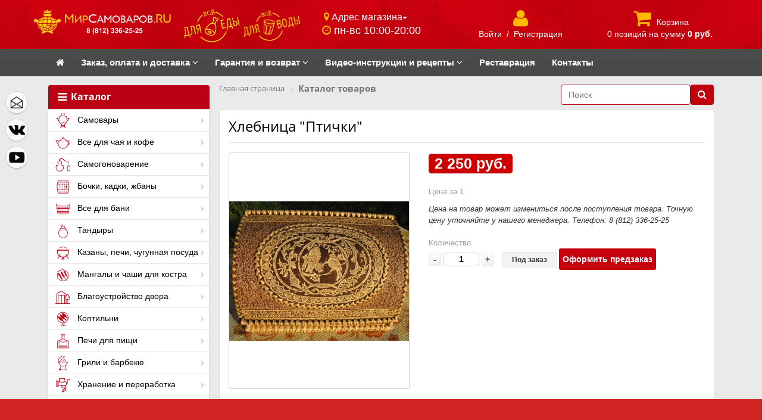

--- FILE ---
content_type: text/html; charset=UTF-8
request_url: https://mirsamovarov.ru/katalog/tovary_vyvedennye_iz_obrashcheniya/khlebnitsa_ptichki.html
body_size: 74749
content:
<!DOCTYPE html>
<html xmlns="http://www.w3.org/1999/xhtml" xml:lang="ru" lang="ru">
<head>
	<!--'start_frame_cache_change_full_version'-->	<!--  -->
	<meta name="viewport" content="user-scalable=no, initial-scale=1.0, maximum-scale=1.0, width=device-width">
	<!--'end_frame_cache_change_full_version'-->	<meta http-equiv="X-UA-Compatible" content="IE=edge" />

	<link rel="shortcut icon" type="image/x-icon" href="/favicon.ico" />
	<link href="https://maxcdn.bootstrapcdn.com/font-awesome/4.2.0/css/font-awesome.min.css" rel="stylesheet">
    <link href="https://fonts.googleapis.com/css?family=Roboto:400,500,700,700i,900,900i&amp;subset=cyrillic,cyrillic-ext" rel="stylesheet">
	<script src="https://ajax.googleapis.com/ajax/libs/jquery/1.11.3/jquery.min.js"></script>
<meta http-equiv="Content-Type" content="text/html; charset=UTF-8" />
<meta name="robots" content="index, follow" />
<meta name="keywords" content="хлебница &amp;quot;птички&amp;quot;, купить хлебница &amp;quot;птички&amp;quot;, khlebnitsa_ptichki " />
<meta name="description" content="Хлебница &amp;quot;Птички&amp;quot;. Бесплатная доставка. Три розничных магазина" />
<link rel="canonical" href="https://mirsamovarov.ru/katalog/tovary_vyvedennye_iz_obrashcheniya/khlebnitsa_ptichki.html" />
<script type="text/javascript" data-skip-moving="true">var t = window; t.dataLayer = t.dataLayer || []; t.conversionpro_config = t.conversionpro_config || {'ready_ym':'Y','metrika_id':'45040616','ready_ga':'Y','analytics_id':'UA-27715689-1','ready_rt':'Y','container_name':'dataLayer','site_id':'s1','base_currency':'RUB'};</script>
<script type="text/javascript" data-skip-moving="true">var t = window; t.dataLayer = t.dataLayer || []; t.retargeting_config = t.retargeting_config || {'ready_aw':'Y','adwords_var':'ecomm','adwords_cur':'RUB','ready_fb':'Y','facebook_id':'651517459440616','facebook_cur':'RUB','ready_mt':'Y','mytarget_id':'3174858','mytarget_price_id':'1','mytarget_cur':'RUB','ready_vk':'Y','vkontakte_id':'VK-RTRG-482496-5KUU8','vkontakte_price_id':'9020','vkontakte_cur':'RUB','container_name':'dataLayer','currencies_map':{'USD_RUB':'57.39','EUR_RUB':'62.77','UAH_RUB':'2.453','BYR_RUB':'0.003944'}};</script>


<link href="/bitrix/css/main/bootstrap.min.css?1757086747121326" type="text/css"  rel="stylesheet" />
<link href="/bitrix/css/main/font-awesome.min.css?175708674723748" type="text/css"  rel="stylesheet" />
<link href="/bitrix/js/ui/design-tokens/dist/ui.design-tokens.min.css?175708681023463" type="text/css"  rel="stylesheet" />
<link href="/bitrix/js/ui/fonts/opensans/ui.font.opensans.min.css?17570868082320" type="text/css"  rel="stylesheet" />
<link href="/bitrix/js/main/popup/dist/main.popup.bundle.min.css?175708680728056" type="text/css"  rel="stylesheet" />
<link href="/bitrix/cache/css/s1/eshop_adapt_red/page_754a5d7e0396361600c69c63866e2ded/page_754a5d7e0396361600c69c63866e2ded_v1.css?176607085063806" type="text/css"  rel="stylesheet" />
<link href="/bitrix/panel/main/popup.min.css?175708675120774" type="text/css"  rel="stylesheet" />
<link href="/bitrix/cache/css/s1/eshop_adapt_red/template_e2a142b9c8d37f9b11e2a760d88bdcb7/template_e2a142b9c8d37f9b11e2a760d88bdcb7_v1.css?1766070850284724" type="text/css"  data-template-style="true" rel="stylesheet" />
<script>if(!window.BX)window.BX={};if(!window.BX.message)window.BX.message=function(mess){if(typeof mess==='object'){for(let i in mess) {BX.message[i]=mess[i];} return true;}};</script>
<script>(window.BX||top.BX).message({"JS_CORE_LOADING":"Загрузка...","JS_CORE_NO_DATA":"- Нет данных -","JS_CORE_WINDOW_CLOSE":"Закрыть","JS_CORE_WINDOW_EXPAND":"Развернуть","JS_CORE_WINDOW_NARROW":"Свернуть в окно","JS_CORE_WINDOW_SAVE":"Сохранить","JS_CORE_WINDOW_CANCEL":"Отменить","JS_CORE_WINDOW_CONTINUE":"Продолжить","JS_CORE_H":"ч","JS_CORE_M":"м","JS_CORE_S":"с","JSADM_AI_HIDE_EXTRA":"Скрыть лишние","JSADM_AI_ALL_NOTIF":"Показать все","JSADM_AUTH_REQ":"Требуется авторизация!","JS_CORE_WINDOW_AUTH":"Войти","JS_CORE_IMAGE_FULL":"Полный размер"});</script>

<script src="/bitrix/js/main/core/core.min.js?1757086807229643"></script>

<script>BX.Runtime.registerExtension({"name":"main.core","namespace":"BX","loaded":true});</script>
<script>BX.setJSList(["\/bitrix\/js\/main\/core\/core_ajax.js","\/bitrix\/js\/main\/core\/core_promise.js","\/bitrix\/js\/main\/polyfill\/promise\/js\/promise.js","\/bitrix\/js\/main\/loadext\/loadext.js","\/bitrix\/js\/main\/loadext\/extension.js","\/bitrix\/js\/main\/polyfill\/promise\/js\/promise.js","\/bitrix\/js\/main\/polyfill\/find\/js\/find.js","\/bitrix\/js\/main\/polyfill\/includes\/js\/includes.js","\/bitrix\/js\/main\/polyfill\/matches\/js\/matches.js","\/bitrix\/js\/ui\/polyfill\/closest\/js\/closest.js","\/bitrix\/js\/main\/polyfill\/fill\/main.polyfill.fill.js","\/bitrix\/js\/main\/polyfill\/find\/js\/find.js","\/bitrix\/js\/main\/polyfill\/matches\/js\/matches.js","\/bitrix\/js\/main\/polyfill\/core\/dist\/polyfill.bundle.js","\/bitrix\/js\/main\/core\/core.js","\/bitrix\/js\/main\/polyfill\/intersectionobserver\/js\/intersectionobserver.js","\/bitrix\/js\/main\/lazyload\/dist\/lazyload.bundle.js","\/bitrix\/js\/main\/polyfill\/core\/dist\/polyfill.bundle.js","\/bitrix\/js\/main\/parambag\/dist\/parambag.bundle.js"]);
</script>
<script>BX.Runtime.registerExtension({"name":"ui.dexie","namespace":"BX.DexieExport","loaded":true});</script>
<script>BX.Runtime.registerExtension({"name":"ls","namespace":"window","loaded":true});</script>
<script>BX.Runtime.registerExtension({"name":"fx","namespace":"window","loaded":true});</script>
<script>BX.Runtime.registerExtension({"name":"fc","namespace":"window","loaded":true});</script>
<script>BX.Runtime.registerExtension({"name":"pull.protobuf","namespace":"BX","loaded":true});</script>
<script>BX.Runtime.registerExtension({"name":"rest.client","namespace":"window","loaded":true});</script>
<script>(window.BX||top.BX).message({"pull_server_enabled":"N","pull_config_timestamp":0,"shared_worker_allowed":"Y","pull_guest_mode":"N","pull_guest_user_id":0,"pull_worker_mtime":1757086802});(window.BX||top.BX).message({"PULL_OLD_REVISION":"Для продолжения корректной работы с сайтом необходимо перезагрузить страницу."});</script>
<script>BX.Runtime.registerExtension({"name":"pull.client","namespace":"BX","loaded":true});</script>
<script>BX.Runtime.registerExtension({"name":"pull","namespace":"window","loaded":true});</script>
<script>BX.Runtime.registerExtension({"name":"ui.design-tokens","namespace":"window","loaded":true});</script>
<script>BX.Runtime.registerExtension({"name":"ui.fonts.opensans","namespace":"window","loaded":true});</script>
<script>BX.Runtime.registerExtension({"name":"main.popup","namespace":"BX.Main","loaded":true});</script>
<script>BX.Runtime.registerExtension({"name":"popup","namespace":"window","loaded":true});</script>
<script type="extension/settings" data-extension="currency.currency-core">{"region":"ru"}</script>
<script>BX.Runtime.registerExtension({"name":"currency.currency-core","namespace":"BX.Currency","loaded":true});</script>
<script>BX.Runtime.registerExtension({"name":"currency","namespace":"window","loaded":true});</script>
<script>BX.Runtime.registerExtension({"name":"main.pageobject","namespace":"BX","loaded":true});</script>
<script>(window.BX||top.BX).message({"JS_CORE_LOADING":"Загрузка...","JS_CORE_NO_DATA":"- Нет данных -","JS_CORE_WINDOW_CLOSE":"Закрыть","JS_CORE_WINDOW_EXPAND":"Развернуть","JS_CORE_WINDOW_NARROW":"Свернуть в окно","JS_CORE_WINDOW_SAVE":"Сохранить","JS_CORE_WINDOW_CANCEL":"Отменить","JS_CORE_WINDOW_CONTINUE":"Продолжить","JS_CORE_H":"ч","JS_CORE_M":"м","JS_CORE_S":"с","JSADM_AI_HIDE_EXTRA":"Скрыть лишние","JSADM_AI_ALL_NOTIF":"Показать все","JSADM_AUTH_REQ":"Требуется авторизация!","JS_CORE_WINDOW_AUTH":"Войти","JS_CORE_IMAGE_FULL":"Полный размер"});</script>
<script>BX.Runtime.registerExtension({"name":"window","namespace":"window","loaded":true});</script>
<script>(window.BX||top.BX).message({"LANGUAGE_ID":"ru","FORMAT_DATE":"DD.MM.YYYY","FORMAT_DATETIME":"DD.MM.YYYY HH:MI:SS","COOKIE_PREFIX":"BITRIX_SM","SERVER_TZ_OFFSET":"10800","UTF_MODE":"Y","SITE_ID":"s1","SITE_DIR":"\/","USER_ID":"","SERVER_TIME":1768806672,"USER_TZ_OFFSET":0,"USER_TZ_AUTO":"Y","bitrix_sessid":"55ca23c08d732cfdb3e114e8c81f1915"});</script>


<script  src="/bitrix/cache/js/s1/eshop_adapt_red/kernel_main/kernel_main_v1.js?1766144774238984"></script>
<script src="/bitrix/js/ui/dexie/dist/dexie.bundle.min.js?1757086809102530"></script>
<script src="/bitrix/js/main/core/core_ls.min.js?17570868072683"></script>
<script src="/bitrix/js/main/core/core_frame_cache.min.js?175708680710481"></script>
<script src="/bitrix/js/intervolga.conversionpro/watcher.min.js?17570868009814"></script>
<script src="/bitrix/js/intervolga.conversionpro/watcher.ecommerce.min.js?17570868002989"></script>
<script src="/bitrix/js/intervolga.retargeting/watcher.retargeting.min.js?175708680012134"></script>
<script src="/bitrix/js/intervolga.retargeting/watcher.min.js?17570868006173"></script>
<script src="/bitrix/js/pull/protobuf/protobuf.min.js?175708680276433"></script>
<script src="/bitrix/js/pull/protobuf/model.min.js?175708680214190"></script>
<script src="/bitrix/js/rest/client/rest.client.min.js?17570868009240"></script>
<script src="/bitrix/js/pull/client/pull.client.min.js?175708680249849"></script>
<script src="/bitrix/js/main/popup/dist/main.popup.bundle.min.js?176607082767480"></script>
<script src="/bitrix/js/currency/currency-core/dist/currency-core.bundle.min.js?17570868054569"></script>
<script src="/bitrix/js/currency/core_currency.min.js?1757086805835"></script>
<script src="/bitrix/js/main/ajax.js?175708680735509"></script>
<script src="/bitrix/js/main/cphttprequest.js?17570868076104"></script>
<script src="/bitrix/js/yandex.metrika/script.js?17570868046603"></script>
<script>BX.setJSList(["\/bitrix\/js\/main\/core\/core_fx.js","\/bitrix\/js\/main\/pageobject\/dist\/pageobject.bundle.js","\/bitrix\/js\/main\/core\/core_window.js","\/bitrix\/js\/main\/session.js","\/bitrix\/js\/main\/date\/main.date.js","\/bitrix\/js\/main\/core\/core_date.js","\/bitrix\/js\/main\/utils.js","\/bitrix\/js\/main\/dd.js","\/bitrix\/js\/main\/core\/core_uf.js","\/bitrix\/js\/main\/core\/core_dd.js","\/bitrix\/js\/main\/core\/core_tooltip.js","\/bitrix\/templates\/eshop_adapt_red\/components\/bitrix\/catalog\/catalog-main_new\/bitrix\/catalog.element\/.default\/script.js","\/bitrix\/templates\/eshop_adapt_red\/components\/bitrix\/catalog.store.amount\/.default\/script.js","\/bitrix\/templates\/eshop_adapt_red\/components\/h2o\/buyoneclick\/.default\/script.js","\/bitrix\/templates\/eshop_adapt_red\/components\/bitrix\/sale.basket.basket.line\/sale-basket-basket-line\/script.js","\/bitrix\/templates\/eshop_adapt_red\/components\/bitrix\/menu\/ms-main-catalog_horizontal1\/script.js","\/bitrix\/components\/h2o\/search.title\/script.js","\/bitrix\/templates\/eshop_adapt_red\/components\/bitrix\/menu\/catalog_vertical-main-left-catalog_new\/script.js","\/bitrix\/templates\/eshop_adapt_red\/components\/bitrix\/sale.basket.basket.line\/.default\/script.js","\/bitrix\/templates\/eshop_adapt_red\/components\/h2o\/preorder.add\/.default\/script.js","\/bitrix\/components\/abudagov\/socnetlink\/templates\/.default\/script.js"]);</script>
<script>BX.setCSSList(["\/bitrix\/templates\/eshop_adapt_red\/components\/bitrix\/catalog\/catalog-main_new\/style.css","\/bitrix\/templates\/eshop_adapt_red\/components\/bitrix\/catalog\/catalog-main_new\/bitrix\/catalog.element\/.default\/style.css","\/bitrix\/templates\/eshop_adapt_red\/components\/bitrix\/catalog.store.amount\/.default\/style.css","\/bitrix\/templates\/eshop_adapt_red\/components\/bitrix\/catalog\/catalog-main_new\/bitrix\/catalog.element\/.default\/themes\/red\/style.css","\/bitrix\/templates\/eshop_adapt_red\/components\/bitrix\/form.result.new\/order_of_goods\/style.css","\/bitrix\/templates\/.default\/ajax\/ajax.css","\/bitrix\/templates\/eshop_adapt_red\/components\/h2o\/buyoneclick\/.default\/style.css","\/bitrix\/templates\/eshop_adapt_red\/colors.css","\/bitrix\/templates\/eshop_adapt_red\/csm-style.css","\/bitrix\/templates\/eshop_adapt_red\/bootstrap.css","\/bitrix\/templates\/eshop_adapt_red\/css\/perfect-scrollbar.css","\/bitrix\/templates\/eshop_adapt_red\/css\/jquery.fancybox.css","\/bitrix\/templates\/eshop_adapt_red\/css\/jquery-ui.min.css","\/bitrix\/templates\/eshop_adapt_red\/css\/jquery-ui.structure.min.css","\/bitrix\/templates\/eshop_adapt_red\/css\/prettyPhoto.css","\/bitrix\/templates\/eshop_adapt_red\/components\/bitrix\/sale.basket.basket.line\/sale-basket-basket-line\/style.css","\/bitrix\/templates\/eshop_adapt_red\/components\/bitrix\/menu\/ms-main-catalog_horizontal1\/style.css","\/bitrix\/templates\/eshop_adapt_red\/components\/bitrix\/menu\/ms-main-catalog_horizontal1\/themes\/red\/colors.css","\/bitrix\/templates\/eshop_adapt_red\/components\/bitrix\/news.list\/advert_up_line\/style.css","\/bitrix\/templates\/eshop_adapt_red\/components\/bitrix\/breadcrumb\/.default\/style.css","\/bitrix\/templates\/eshop_adapt_red\/components\/h2o\/search.title\/visual--main\/style.css","\/bitrix\/templates\/eshop_adapt_red\/components\/bitrix\/menu\/catalog_vertical-main-left-catalog_new\/style.css","\/bitrix\/templates\/eshop_adapt_red\/components\/bitrix\/menu\/catalog_vertical-main-left-catalog_new\/themes\/red\/colors.css","\/bitrix\/templates\/eshop_adapt_red\/components\/bitrix\/menu\/bottom_menu\/style.css","\/bitrix\/templates\/eshop_adapt_red\/components\/bitrix\/sale.basket.basket.line\/.default\/style.css","\/bitrix\/templates\/eshop_adapt_red\/components\/h2o\/preorder.add\/.default\/style.css","\/bitrix\/components\/abudagov\/socnetlink\/templates\/.default\/style.css","\/bitrix\/templates\/eshop_adapt_red\/styles.css","\/bitrix\/templates\/eshop_adapt_red\/template_styles.css"]);</script>
<script>
					(function () {
						"use strict";

						var counter = function ()
						{
							var cookie = (function (name) {
								var parts = ("; " + document.cookie).split("; " + name + "=");
								if (parts.length == 2) {
									try {return JSON.parse(decodeURIComponent(parts.pop().split(";").shift()));}
									catch (e) {}
								}
							})("BITRIX_CONVERSION_CONTEXT_s1");

							if (cookie && cookie.EXPIRE >= BX.message("SERVER_TIME"))
								return;

							var request = new XMLHttpRequest();
							request.open("POST", "/bitrix/tools/conversion/ajax_counter.php", true);
							request.setRequestHeader("Content-type", "application/x-www-form-urlencoded");
							request.send(
								"SITE_ID="+encodeURIComponent("s1")+
								"&sessid="+encodeURIComponent(BX.bitrix_sessid())+
								"&HTTP_REFERER="+encodeURIComponent(document.referrer)
							);
						};

						if (window.frameRequestStart === true)
							BX.addCustomEvent("onFrameDataReceived", counter);
						else
							BX.ready(counter);
					})();
				</script>
            <script type="text/javascript">
                window.dataLayerName = 'dataLayer';
                var dataLayerName = window.dataLayerName;
            </script>
            <!-- Yandex.Metrika counter -->
            <script type="text/javascript">
                (function (m, e, t, r, i, k, a) {
                    m[i] = m[i] || function () {
                        (m[i].a = m[i].a || []).push(arguments)
                    };
                    m[i].l = 1 * new Date();
                    k = e.createElement(t), a = e.getElementsByTagName(t)[0], k.async = 1, k.src = r, a.parentNode.insertBefore(k, a)
                })
                (window, document, "script", "https://mc.yandex.ru/metrika/tag.js", "ym");

                ym("45040616", "init", {
                    clickmap: true,
                    trackLinks: true,
                    accurateTrackBounce: true,
                    webvisor: true,
                    ecommerce: dataLayerName,
                    params: {
                        __ym: {
                            "ymCmsPlugin": {
                                "cms": "1c-bitrix",
                                "cmsVersion": "25.750",
                                "pluginVersion": "1.0.10",
                                'ymCmsRip': 1555682559                            }
                        }
                    }
                });

                document.addEventListener("DOMContentLoaded", function() {
                                    });

            </script>
            <!-- /Yandex.Metrika counter -->
                    <script type="text/javascript">
            window.counters = ["45040616"];
        </script>
        
<script type="text/javascript">
		if (window == window.top) {
			document.addEventListener("DOMContentLoaded", function() {
			    var div = document.createElement("div");
			    div.innerHTML = ' <div id="ab-position-left"> <div id="ab-sidebar" class="ab-sidebar ab-animation-none ab-position-left ab-hidden-xs-N"> <a href="mailto:zakaz@mirsamovarov.ru" class="ab-sidebar__link" > <span id="ab-sidebar__ico-0" class="ab-sidebar__ico ab-sidebar__ico-light ab-sidebar__ico-shadow"></span> </a> <a href="https://vk.com/mir_samovarov" class="ab-sidebar__link" rel="noopener noreferrer" target="blank" > <span id="ab-sidebar__ico-1" class="ab-sidebar__ico ab-sidebar__ico-light ab-sidebar__ico-shadow"></span> </a> <a href="https://www.youtube.com/user/mirsamovarovru" class="ab-sidebar__link" rel="noopener noreferrer" target="blank" > <span id="ab-sidebar__ico-2" class="ab-sidebar__ico ab-sidebar__ico-light ab-sidebar__ico-shadow"></span> </a> </div> </div> ';
				document.body.appendChild(div);
			});
		}
	</script>
 <style> #ab-sidebar__ico-0{ background-position: -72px -108px; } @media screen and (max-width:767px) { #ab-sidebar__ico-0{ background-position: -72px -108px; } } #ab-sidebar__ico-1{ background-position: -72px -252px; } @media screen and (max-width:767px) { #ab-sidebar__ico-1{ background-position: -72px -252px; } } #ab-sidebar__ico-2{ background-position: -0px -288px; } @media screen and (max-width:767px) { #ab-sidebar__ico-2{ background-position: -0px -288px; } } .ab-sidebar{ top: 20%; z-index: 100; margin: 0 10px; position: absolute; } .ab-sidebar__ico { border-radius: 20px; z-index: 100; margin-top: 10px; width: 36px; height: 36px; min-height: 36px; background-size: 180px 396px; } @media screen and (max-width:767px) { .ab-sidebar__ico { width: 36px; height: 36px; min-height: 36px; background-size: 180px 396px; } } </style> 
<script>window[window.dataLayerName] = window[window.dataLayerName] || [];</script>



<script  src="/bitrix/cache/js/s1/eshop_adapt_red/template_c9a2a7ccf349c88b3a816c7c82da74a7/template_c9a2a7ccf349c88b3a816c7c82da74a7_v1.js?176607085028665"></script>
<script  src="/bitrix/cache/js/s1/eshop_adapt_red/page_2f69482986a0db6781bf848c9b63840b/page_2f69482986a0db6781bf848c9b63840b_v1.js?176607085065504"></script>

	
	<script src="https://maxcdn.bootstrapcdn.com/bootstrap/3.3.6/js/bootstrap.min.js"></script>
	<script src="/bitrix/templates/eshop_adapt_red/js/jquery-scrolltofixed-min.js"></script>
	<script src="/bitrix/templates/eshop_adapt_red/js/perfect-scrollbar.jquery.min.js"></script>

	<script src="/bitrix/templates/eshop_adapt_red/js/etimer.js"></script>

	<script src="/bitrix/templates/eshop_adapt_red/js/jquery-ui.min.js"></script>
	<script src="/bitrix/templates/eshop_adapt_red/js/main.js"></script>

    <script src="/bitrix/templates/eshop_adapt_red/js/jquery.fancybox.pack.js"></script>
	<script src="/bitrix/templates/eshop_adapt_red/js/easypaginate.min.js"></script>

	<script src="/bitrix/templates/eshop_adapt_red/js/jquery.prettyPhoto.js"></script>

	<title>Хлебница &quot;Птички&quot; - купить в магазине МирСамоваров.RU</title>

	<!-- слайдер категорий на главной -->
	<script type="text/javascript">

jQuery(function($){

	$('ul#items').easyPaginate({
		step:4
	});

	$('[rel="prettyPhoto[galery]"]').prettyPhoto({
		social_tools: false,
        deeplinking:false,
		//horizontal_padding: 40,
		//theme: "facebook"
		//modal: true
	});

});

    </script>
	<!-- /слайдер категорий на главной -->

<!-- Begin статистика для Контакта -->
<script type="text/javascript">(window.Image ? (new Image()) : document.createElement('img')).src = 'https://vk.com/rtrg?p=VK-RTRG-219421-9Gn44';</script>
<!-- End статистика для Контакта -->

<meta name="yandex-verification" content="b526d31400681713" />

<!-- Google Tag Manager -->
<!-- End Google Tag Manager -->

</head>
<body>

<!-- Google Tag Manager (noscript) -->
<!-- End Google Tag Manager (noscript) -->


<div id="panel"></div>
<div class="bx-wrapper" id="bx_eshop_wrap">
	<header class="bx-header" itemscope itemtype="https://schema.org/Organization">

<!-- HTML-код модального окна -->
<div id="myModal" class="modal fade">
  <div class="modal-dialog">
    <div class="modal-content">
      <!-- Заголовок модального окна -->
      <div class="modal-header modal-header-custom">
        <button type="button" class="close" data-dismiss="modal" aria-hidden="true">&#215;</button>
        <h4 class="modal-title"><i class="fa fa-envelope-o" aria-hidden="true"></i> Обратная связь</h4>
      </div>
      <!-- Основное содержимое модального окна -->
      <div class="modal-body">


      </div>

    </div>
  </div>
</div>
<!-- /modal -->

<!--fixed vmenu -->
<nav class="navbar navbar-default navbar-custom hidden-xs">
    <div class="container-fluid bg-topnav">
        <div class="container">
            <div class="row min-h">
                <div class="col-lg-2-1 col-md-3 col-sm-4 col-xs-6 no-padding text-center">
<!-- logo -->
                    <a class="bx-logo-block hidden-xs navbar-col-custom" href="/">
                        <img width="320" alt="МирСамоваров.RU" src="/upload/dev2fun.imagecompress/webp/include/company_logo.webp" height="58" title="МирСамоваров.RU"><br>                    </a>
                    <a class="bx-logo-block hidden-lg hidden-md hidden-sm text-center" href="/">
                        <img src="/upload/dev2fun.imagecompress/webp/bitrix/templates/eshop_adapt_red/images/logo_mobile.webp" title="Мир Cамоваров">                    </a>
<!-- logo -->
                </div>

                <div class="food-water-logo">
                    <div class="col-lg-2-1 col-md-3 col-sm-4 col-xs-6 text-center">
                        <div class="navbar-col-custom toprow-mrg">
                            <img style="max-height:57px; max-width: 48%;" src="/upload/dev2fun.imagecompress/webp/include/logo_food.webp">
                            <img style="max-height:57px; max-width: 48%;" src="/upload/dev2fun.imagecompress/webp/include/logo_water.webp">
                        </div>
                    </div>
                </div>

                <div class="col-lg-2-1 col-md-3 hidden-sm hidden-xs">
                    <div class="navbar-col-custom toprow-mrg">
                        <button class="btn btn-default btn-xs empty-btn dropdown-toggle" type="button" data-toggle="dropdown" aria-haspopup="true" aria-expanded="false">
                            <i class="fa fa-map-marker yell-text" aria-hidden="true"></i> Адрес магазина<span class="caret"></span>
                        </button>
                        <ul class="dropdown-menu dropdown-menu-custom">
                            <li><a href="/kontakty/#berggolts"><i class="fa fa-chevron-circle-right yell-text" aria-hidden="true"></i>  ул. Ольги Берггольц, 35 "А"<Br/>
                                +7 (911) 172-25-25
                                </a>
                            </li>
                            <li role="separator" class="divider"></li>
                            <span class="email_span">
                                <img style="width: 20px" src="/upload/dev2fun.imagecompress/webp/bitrix/templates/eshop_adapt_red/images/mail.webp"/>
                                zakaz@mirsamovarov.ru
                            </span>
                        </ul>

                        <div>
                            <i class="fa fa-clock-o yell-text icon-ton-pdn" aria-hidden="true"></i>
                            <span class="white-text font09">пн-вс 10:00-20:00</span>
                        </div>
                    </div>
                </div>

                <div class="col-lg-2-1 col-md-3 col-sm-4 hidden-xs text-center">
                    <div class="navbar-col-custom toprow-mrg">
                        <!-- registration -->
                        <script>
var bx_basketFKauiI = new BitrixSmallCart;
</script>
<div id="bx_basketFKauiI" class="bx-basket bx-opener"><!--'start_frame_cache_bx_basketFKauiI'--><div class="bx-hdr-profile">
            <div class="bx-sbbl-basket-block">
            <i class="fa fa-user"></i>
            <br>
            <!-- LOGIN -->
                            <a href="/login/?login=yes&backurl=%2Fkatalog%2Ftovary_vyvedennye_iz_obrashcheniya%2Fkhlebnitsa_ptichki.html">Войти</a>
                &nbsp;/&nbsp;
                <a href="/login/?register=yes&backurl=%2Fkatalog%2Ftovary_vyvedennye_iz_obrashcheniya%2Fkhlebnitsa_ptichki.html">Регистрация</a>
                    </div>
    </div><!--'end_frame_cache_bx_basketFKauiI'--></div>
<script type="text/javascript">
	bx_basketFKauiI.siteId       = 's1';
	bx_basketFKauiI.cartId       = 'bx_basketFKauiI';
	bx_basketFKauiI.ajaxPath     = '/bitrix/components/bitrix/sale.basket.basket.line/ajax.php';
	bx_basketFKauiI.templateName = 'sale-basket-basket-line';
	bx_basketFKauiI.arParams     =  {'COMPONENT_TEMPLATE':'sale-basket-basket-line','COMPOSITE_FRAME_MODE':'A','COMPOSITE_FRAME_TYPE':'AUTO','HIDE_ON_BASKET_PAGES':'N','PATH_TO_BASKET':'/personal/cart/','PATH_TO_ORDER':'/personal/order/make/','PATH_TO_PERSONAL':'/personal/','PATH_TO_PROFILE':'/personal/','PATH_TO_REGISTER':'/login/','POSITION_FIXED':'N','SHOW_AUTHOR':'Y','SHOW_EMPTY_VALUES':'N','SHOW_NUM_PRODUCTS':'N','SHOW_PERSONAL_LINK':'N','SHOW_PRODUCTS':'N','SHOW_TOTAL_PRICE':'N','CACHE_TYPE':'A','SHOW_REGISTRATION':'Y','PATH_TO_AUTHORIZE':'/login/','SHOW_DELAY':'Y','SHOW_NOTAVAIL':'Y','SHOW_IMAGE':'Y','SHOW_PRICE':'Y','SHOW_SUMMARY':'Y','POSITION_VERTICAL':'top','POSITION_HORIZONTAL':'right','MAX_IMAGE_SIZE':'70','AJAX':'N','~COMPONENT_TEMPLATE':'sale-basket-basket-line','~COMPOSITE_FRAME_MODE':'A','~COMPOSITE_FRAME_TYPE':'AUTO','~HIDE_ON_BASKET_PAGES':'N','~PATH_TO_BASKET':'/personal/cart/','~PATH_TO_ORDER':'/personal/order/make/','~PATH_TO_PERSONAL':'/personal/','~PATH_TO_PROFILE':'/personal/','~PATH_TO_REGISTER':'/login/','~POSITION_FIXED':'N','~SHOW_AUTHOR':'Y','~SHOW_EMPTY_VALUES':'N','~SHOW_NUM_PRODUCTS':'N','~SHOW_PERSONAL_LINK':'N','~SHOW_PRODUCTS':'N','~SHOW_TOTAL_PRICE':'N','~CACHE_TYPE':'A','~SHOW_REGISTRATION':'Y','~PATH_TO_AUTHORIZE':'/login/','~SHOW_DELAY':'Y','~SHOW_NOTAVAIL':'Y','~SHOW_IMAGE':'Y','~SHOW_PRICE':'Y','~SHOW_SUMMARY':'Y','~POSITION_VERTICAL':'top','~POSITION_HORIZONTAL':'right','~MAX_IMAGE_SIZE':'70','~AJAX':'N','cartId':'bx_basketFKauiI'}; // TODO \Bitrix\Main\Web\Json::encode
	bx_basketFKauiI.closeMessage = 'Скрыть';
	bx_basketFKauiI.openMessage  = 'Раскрыть';
	bx_basketFKauiI.activate();
</script>                        <!-- end registration -->
                    </div>
                </div>

                <div class="col-lg-2-1 col-md-3 col-sm-4 hidden-xs text-center">
                    <div class="navbar-col-custom toprow-mrg">
                        <!-- cart -->
                        <script>
var bx_basketT0kNhm = new BitrixSmallCart;
</script>
<div id="bx_basketT0kNhm" class="bx-basket bx-opener"><!--'start_frame_cache_bx_basketT0kNhm'--><div class="bx-hdr-profile">
            <div class="bx-sbbl-basket-block">
            <!-- CART -->
                            <i class="fa fa-shopping-cart"></i>
                <a href="/personal/cart/">Корзина</a>
                <br>
            0 позиций                <!--br /-->
                <span>
                    на сумму                                            <strong>0 руб.</strong>
                                    </span>
                                        </div>
    </div><!--'end_frame_cache_bx_basketT0kNhm'--></div>
<script type="text/javascript">
	bx_basketT0kNhm.siteId       = 's1';
	bx_basketT0kNhm.cartId       = 'bx_basketT0kNhm';
	bx_basketT0kNhm.ajaxPath     = '/bitrix/components/bitrix/sale.basket.basket.line/ajax.php';
	bx_basketT0kNhm.templateName = 'sale-basket-basket-line';
	bx_basketT0kNhm.arParams     =  {'COMPONENT_TEMPLATE':'sale-basket-basket-line','COMPOSITE_FRAME_MODE':'A','COMPOSITE_FRAME_TYPE':'AUTO','HIDE_ON_BASKET_PAGES':'N','PATH_TO_BASKET':'/personal/cart/','PATH_TO_ORDER':'/personal/order/make/','PATH_TO_PERSONAL':'/personal/','PATH_TO_PROFILE':'/personal/','PATH_TO_REGISTER':'/login/','POSITION_FIXED':'N','SHOW_AUTHOR':'N','SHOW_EMPTY_VALUES':'Y','SHOW_NUM_PRODUCTS':'Y','SHOW_PERSONAL_LINK':'N','SHOW_PRODUCTS':'N','SHOW_TOTAL_PRICE':'Y','CACHE_TYPE':'A','SHOW_REGISTRATION':'N','PATH_TO_AUTHORIZE':'/login/','SHOW_DELAY':'Y','SHOW_NOTAVAIL':'Y','SHOW_IMAGE':'Y','SHOW_PRICE':'Y','SHOW_SUMMARY':'Y','POSITION_VERTICAL':'top','POSITION_HORIZONTAL':'right','MAX_IMAGE_SIZE':'70','AJAX':'N','~COMPONENT_TEMPLATE':'sale-basket-basket-line','~COMPOSITE_FRAME_MODE':'A','~COMPOSITE_FRAME_TYPE':'AUTO','~HIDE_ON_BASKET_PAGES':'N','~PATH_TO_BASKET':'/personal/cart/','~PATH_TO_ORDER':'/personal/order/make/','~PATH_TO_PERSONAL':'/personal/','~PATH_TO_PROFILE':'/personal/','~PATH_TO_REGISTER':'/login/','~POSITION_FIXED':'N','~SHOW_AUTHOR':'N','~SHOW_EMPTY_VALUES':'Y','~SHOW_NUM_PRODUCTS':'Y','~SHOW_PERSONAL_LINK':'N','~SHOW_PRODUCTS':'N','~SHOW_TOTAL_PRICE':'Y','~CACHE_TYPE':'A','~SHOW_REGISTRATION':'N','~PATH_TO_AUTHORIZE':'/login/','~SHOW_DELAY':'Y','~SHOW_NOTAVAIL':'Y','~SHOW_IMAGE':'Y','~SHOW_PRICE':'Y','~SHOW_SUMMARY':'Y','~POSITION_VERTICAL':'top','~POSITION_HORIZONTAL':'right','~MAX_IMAGE_SIZE':'70','~AJAX':'N','cartId':'bx_basketT0kNhm'}; // TODO \Bitrix\Main\Web\Json::encode
	bx_basketT0kNhm.closeMessage = 'Скрыть';
	bx_basketT0kNhm.openMessage  = 'Раскрыть';
	bx_basketT0kNhm.activate();
</script>                        <!-- end cart -->
                    </div>
                </div>
            </div>
        </div>
    </div>

    <div class="container-fluid black">
        <div class="container">
            <nav class="navbar navbar-top-menu-custom">
                <div class="navbar-header">
                  <button type="button" class="navbar-toggle" data-toggle="collapse" data-target="#myNavbar">
                    <span class="icon-bar"></span>
                    <span class="icon-bar"></span>
                    <span class="icon-bar"></span>
                  </button>
                </div>

            <!--top horizontal menu -->

                                    <div class="bx-top-nav bx-red" id="catalog_menu_LkGdQn">
	<nav class="bx-top-nav-container" id="cont_catalog_menu_LkGdQn">
		<ul class="bx-nav-list-1-lvl" id="ul_catalog_menu_LkGdQn">
		<!-- Мобильный пункт меню Каталог-->
			<!--li class="visible-xs white-text mobile_catalog_button">
                <a href="/katalog/">
                    <strong>
                        Каталог товаров
                    </strong>
                </a>
            </li-->
		<!-- //Мобильный пункт меню-->
		
		<!-- Мобильный пункт меню Каталог с подуровнями -->
			<li
				class="visible-xs white-text mobile_catalog_button bx-nav-1-lvl bx-nav-list-1-col  bx-nav-parent  "
				onmouseover="BX.CatalogMenu.itemOver(this);"
				onmouseout="BX.CatalogMenu.itemOut(this)" data-role="bx-menu-item"
				onclick="if (BX.hasClass(document.documentElement, 'bx-touch')) obj_catalog_menu_LkGdQn.clickInMobile(this, event);"
			>
				<a href="/katalog/">
					<span>
						Каталог товаров
						<i class="fa fa-angle-down"></i>
					</span>
				</a>
				<span class="bx-nav-parent-arrow" onclick="obj_catalog_menu_LkGdQn.toggleInMobile(this)">
					<i class="fa fa-angle-left"></i>
				</span> <!-- for mobile -->
				<div class="bx-nav-2-lvl-container">
				<ul class="bx-nav-list-2-lvl">
						  <!-- second level-->
							<li class="bx-nav-2-lvl">
								<a
									href="/katalog/samovary/"
									data-picture=""
								>
									<span>Самовары</span>
								</a>
							</li>
						  <!-- second level-->
							<li class="bx-nav-2-lvl">
								<a
									href="/katalog/vse_dlya_chaya_i_kofe/"
									data-picture=""
								>
									<span>Все для чая и кофе</span>
								</a>
							</li>
						  <!-- second level-->
							<li class="bx-nav-2-lvl">
								<a
									href="/katalog/samogonovarenie/"
									data-picture=""
								>
									<span>Самогоноварение</span>
								</a>
							</li>
						  <!-- second level-->
							<li class="bx-nav-2-lvl">
								<a
									href="/katalog/bochki_kadki_zhbany/"
									data-picture=""
								>
									<span>Бочки, кадки, жбаны</span>
								</a>
							</li>
						  <!-- second level-->
							<li class="bx-nav-2-lvl">
								<a
									href="/katalog/vse_dlya_bani/"
									data-picture=""
								>
									<span>Все для бани</span>
								</a>
							</li>
						  <!-- second level-->
							<li class="bx-nav-2-lvl">
								<a
									href="/katalog/tandyry/"
									data-picture=""
								>
									<span>Тандыры</span>
								</a>
							</li>
						  <!-- second level-->
							<li class="bx-nav-2-lvl">
								<a
									href="/katalog/kazany_pechi_chugunnaya_posuda/"
									data-picture=""
								>
									<span>Казаны, печи, чугунная посуда</span>
								</a>
							</li>
						  <!-- second level-->
							<li class="bx-nav-2-lvl">
								<a
									href="/katalog/mangaly_i_chashi_dlya_kostra/"
									data-picture=""
								>
									<span>Мангалы и чаши для костра</span>
								</a>
							</li>
						  <!-- second level-->
							<li class="bx-nav-2-lvl">
								<a
									href="/katalog/blagoustroystvo_dvora/"
									data-picture=""
								>
									<span>Благоустройство двора</span>
								</a>
							</li>
						  <!-- second level-->
							<li class="bx-nav-2-lvl">
								<a
									href="/katalog/koptilni/"
									data-picture=""
								>
									<span>Коптильни</span>
								</a>
							</li>
						  <!-- second level-->
							<li class="bx-nav-2-lvl">
								<a
									href="/katalog/pechi_dlya_pishchi/"
									data-picture=""
								>
									<span>Печи для пищи</span>
								</a>
							</li>
						  <!-- second level-->
							<li class="bx-nav-2-lvl">
								<a
									href="/katalog/grili_i_barbekyu/"
									data-picture=""
								>
									<span>Грили и барбекю</span>
								</a>
							</li>
						  <!-- second level-->
							<li class="bx-nav-2-lvl">
								<a
									href="/katalog/khranenie_i_pererabotka/"
									data-picture=""
								>
									<span>Хранение и переработка</span>
								</a>
							</li>
						  <!-- second level-->
							<li class="bx-nav-2-lvl">
								<a
									href="/katalog/topory_i_nozhi/"
									data-picture=""
								>
									<span>Топоры и ножи</span>
								</a>
							</li>
						  <!-- second level-->
							<li class="bx-nav-2-lvl">
								<a
									href="/katalog/posuda/"
									data-picture=""
								>
									<span>Посуда</span>
								</a>
							</li>
						  <!-- second level-->
							<li class="bx-nav-2-lvl">
								<a
									href="/katalog/khrustal_steklo/"
									data-picture=""
								>
									<span>Хрусталь, стекло</span>
								</a>
							</li>
						  <!-- second level-->
							<li class="bx-nav-2-lvl">
								<a
									href="/katalog/tovary_narodnogo_promysla/"
									data-picture=""
								>
									<span>Товары народного промысла</span>
								</a>
							</li>
						  <!-- second level-->
							<li class="bx-nav-2-lvl">
								<a
									href="/katalog/kalyany/"
									data-picture=""
								>
									<span>Кальяны</span>
								</a>
							</li>
						  <!-- second level-->
							<li class="bx-nav-2-lvl">
								<a
									href="/katalog/grammofony/"
									data-picture=""
								>
									<span>Граммофоны</span>
								</a>
							</li>
						  <!-- second level-->
							<li class="bx-nav-2-lvl">
								<a
									href="/katalog/literatura/"
									data-picture=""
								>
									<span>Литература</span>
								</a>
							</li>
																		</ul>
														</div>
						</li>
		<!-- //Мобильный пункт меню Каталог с подуровнями -->
		
		
				     <!-- first level-->
            						<li
				class="no_mobile  bx-nav-1-lvl bx-nav-list-0-col   "
				onmouseover="BX.CatalogMenu.itemOver(this);"
				onmouseout="BX.CatalogMenu.itemOut(this)"
								onclick="if (BX.hasClass(document.documentElement, 'bx-touch')) obj_catalog_menu_LkGdQn.clickInMobile(this, event);"
			>
				<a
					href="/index.php"
									>
					<span>
						<i class="fa fa-home"></i>											</span>
				</a>
						</li>
		     <!-- first level-->
            						<li
				class="  bx-nav-1-lvl bx-nav-list-1-col  bx-nav-parent  "
				onmouseover="BX.CatalogMenu.itemOver(this);"
				onmouseout="BX.CatalogMenu.itemOut(this)"
									data-role="bx-menu-item"
								onclick="if (BX.hasClass(document.documentElement, 'bx-touch')) obj_catalog_menu_LkGdQn.clickInMobile(this, event);"
			>
				<a
					href="/zakaz-oplata-i-dostavka/"
									>
					<span>
						Заказ, оплата и доставка						<i class="fa fa-angle-down"></i>					</span>
				</a>
							<span class="bx-nav-parent-arrow" onclick="obj_catalog_menu_LkGdQn.toggleInMobile(this)"><i class="fa fa-angle-left"></i></span> <!-- for mobile -->
				<div class="bx-nav-2-lvl-container">
											<ul class="bx-nav-list-2-lvl">
						  <!-- second level-->
							<li class="bx-nav-2-lvl">
								<a
									href="/zakaz-oplata-i-dostavka/zakaz.php"
																		data-picture=""
																	>
									<span>Как заказать?</span>
								</a>
														</li>
						  <!-- second level-->
							<li class="bx-nav-2-lvl">
								<a
									href="/zakaz-oplata-i-dostavka/oplata.php"
																		data-picture=""
																	>
									<span>Оплата</span>
								</a>
														</li>
						  <!-- second level-->
							<li class="bx-nav-2-lvl">
								<a
									href="/zakaz-oplata-i-dostavka/dostavka.php"
																		data-picture=""
																	>
									<span>Доставка</span>
								</a>
														</li>
												</ul>
														</div>
						</li>
		     <!-- first level-->
            						<li
				class="  bx-nav-1-lvl bx-nav-list-1-col  bx-nav-parent  "
				onmouseover="BX.CatalogMenu.itemOver(this);"
				onmouseout="BX.CatalogMenu.itemOut(this)"
									data-role="bx-menu-item"
								onclick="if (BX.hasClass(document.documentElement, 'bx-touch')) obj_catalog_menu_LkGdQn.clickInMobile(this, event);"
			>
				<a
					href="/garantii-i-vozvrat/"
									>
					<span>
						Гарантия и возврат						<i class="fa fa-angle-down"></i>					</span>
				</a>
							<span class="bx-nav-parent-arrow" onclick="obj_catalog_menu_LkGdQn.toggleInMobile(this)"><i class="fa fa-angle-left"></i></span> <!-- for mobile -->
				<div class="bx-nav-2-lvl-container">
											<ul class="bx-nav-list-2-lvl">
						  <!-- second level-->
							<li class="bx-nav-2-lvl">
								<a
									href="/garantii-i-vozvrat/garantii.php"
																		data-picture=""
																	>
									<span>Гарантия</span>
								</a>
														</li>
						  <!-- second level-->
							<li class="bx-nav-2-lvl">
								<a
									href="/garantii-i-vozvrat/vozvrat.php"
																		data-picture=""
																	>
									<span>Возврат</span>
								</a>
														</li>
						  <!-- second level-->
							<li class="bx-nav-2-lvl">
								<a
									href="/garantii-i-vozvrat/docs.php"
																		data-picture=""
																	>
									<span>Официальные документы</span>
								</a>
														</li>
												</ul>
														</div>
						</li>
		     <!-- first level-->
            						<li
				class="  bx-nav-1-lvl bx-nav-list-1-col  bx-nav-parent  "
				onmouseover="BX.CatalogMenu.itemOver(this);"
				onmouseout="BX.CatalogMenu.itemOut(this)"
									data-role="bx-menu-item"
								onclick="if (BX.hasClass(document.documentElement, 'bx-touch')) obj_catalog_menu_LkGdQn.clickInMobile(this, event);"
			>
				<a
					href="/instruktsii-i-video/"
									>
					<span>
						Видео-инструкции и рецепты						<i class="fa fa-angle-down"></i>					</span>
				</a>
							<span class="bx-nav-parent-arrow" onclick="obj_catalog_menu_LkGdQn.toggleInMobile(this)"><i class="fa fa-angle-left"></i></span> <!-- for mobile -->
				<div class="bx-nav-2-lvl-container">
											<ul class="bx-nav-list-2-lvl">
						  <!-- second level-->
							<li class="bx-nav-2-lvl">
								<a
									href="/instruktsii-i-video/samovar/"
																		data-picture=""
																	>
									<span>Самовары и все для чаепития</span>
								</a>
														</li>
						  <!-- second level-->
							<li class="bx-nav-2-lvl">
								<a
									href="/instruktsii-i-video/bondarnye-izdeliya/"
																		data-picture=""
																	>
									<span>Бондарные изделия</span>
								</a>
														</li>
						  <!-- second level-->
							<li class="bx-nav-2-lvl">
								<a
									href="/instruktsii-i-video/samogonovarenie/"
																		data-picture=""
																	>
									<span>Самогоноварение</span>
								</a>
														</li>
						  <!-- second level-->
							<li class="bx-nav-2-lvl">
								<a
									href="/instruktsii-i-video/tandyr/"
																		data-picture=""
																	>
									<span>Тандыры</span>
								</a>
														</li>
						  <!-- second level-->
							<li class="bx-nav-2-lvl">
								<a
									href="/instruktsii-i-video/grili-i-barbekyu/"
																		data-picture=""
																	>
									<span>Грили и Барбекю</span>
								</a>
														</li>
						  <!-- second level-->
							<li class="bx-nav-2-lvl">
								<a
									href="/instruktsii-i-video/kopchenie/"
																		data-picture=""
																	>
									<span>Коптильни</span>
								</a>
														</li>
						  <!-- second level-->
							<li class="bx-nav-2-lvl">
								<a
									href="/instruktsii-i-video/pechi-dlya-pishchi/"
																		data-picture=""
																	>
									<span>Печи для пищи</span>
								</a>
														</li>
						  <!-- second level-->
							<li class="bx-nav-2-lvl">
								<a
									href="/instruktsii-i-video/kazany-i-pechi/"
																		data-picture=""
																	>
									<span>Казаны и печи</span>
								</a>
														</li>
						  <!-- second level-->
							<li class="bx-nav-2-lvl">
								<a
									href="/instruktsii-i-video/grammofony/"
																		data-picture=""
																	>
									<span>Граммофоны</span>
								</a>
														</li>
												</ul>
														</div>
						</li>
		     <!-- first level-->
            						<li
				class="  bx-nav-1-lvl bx-nav-list-0-col   "
				onmouseover="BX.CatalogMenu.itemOver(this);"
				onmouseout="BX.CatalogMenu.itemOut(this)"
								onclick="if (BX.hasClass(document.documentElement, 'bx-touch')) obj_catalog_menu_LkGdQn.clickInMobile(this, event);"
			>
				<a
					href="/remont-i-restavratsiya-samovarov/"
									>
					<span>
						Реставрация											</span>
				</a>
						</li>
		     <!-- first level-->
            						<li
				class="  bx-nav-1-lvl bx-nav-list-0-col   "
				onmouseover="BX.CatalogMenu.itemOver(this);"
				onmouseout="BX.CatalogMenu.itemOut(this)"
								onclick="if (BX.hasClass(document.documentElement, 'bx-touch')) obj_catalog_menu_LkGdQn.clickInMobile(this, event);"
			>
				<a
					href="/kontakty/"
									>
					<span>
						Контакты											</span>
				</a>
						</li>
		     <!-- first level-->
            						<li
				class="  bx-nav-1-lvl bx-nav-list-0-col  visible-xs-block set_full_version"
				onmouseover="BX.CatalogMenu.itemOver(this);"
				onmouseout="BX.CatalogMenu.itemOut(this)"
								onclick="if (BX.hasClass(document.documentElement, 'bx-touch')) obj_catalog_menu_LkGdQn.clickInMobile(this, event);"
			>
				<a
					href="javascript:void(0)"
									>
					<span>
						Полная версия сайта											</span>
				</a>
						</li>
		
		</ul>
		<div style="clear: both;"></div>
	</nav>
</div>

<script>
	BX.ready(function () {
		window.obj_catalog_menu_LkGdQn = new BX.Main.Menu.CatalogHorizontal('catalog_menu_LkGdQn', {'1864550530':{'PICTURE':'','DESC':''},'665859569':{'PICTURE':'','DESC':''},'4194242926':{'PICTURE':'','DESC':''},'56132752':{'PICTURE':'','DESC':''},'1900722764':{'PICTURE':'','DESC':''},'3072339650':{'PICTURE':'','DESC':''},'2339285849':{'PICTURE':'','DESC':''},'4193068814':{'PICTURE':'','DESC':''},'2534955448':{'PICTURE':'','DESC':''},'4010640470':{'PICTURE':'','DESC':''},'2376596825':{'PICTURE':'','DESC':''},'3471929984':{'PICTURE':'','DESC':''},'1042581641':{'PICTURE':'','DESC':''},'2331325615':{'PICTURE':'','DESC':''},'1097886698':{'PICTURE':'','DESC':''},'618061089':{'PICTURE':'','DESC':''},'3613445956':{'PICTURE':'','DESC':''},'314660820':{'PICTURE':'','DESC':''},'1172948263':{'PICTURE':'','DESC':''},'1280216968':{'PICTURE':'','DESC':''},'2411394239':{'PICTURE':'','DESC':''},'1697005876':{'PICTURE':'','DESC':''}});
	});
</script>                            <!-- /top horizontal menu -->
            </nav>
        </div>
    </div>
</nav>

<!-- content -->
<!-- /fixed vmenu-->
	<!-- /top menu -->
<div class="bx-header-section container">
    <div class="row">
        <div class="visible-xs col-xs-12">
            <div class="bx-logo">
                <a class="bx-logo-block hidden-xs" href="/">
                    <img width="320" alt="МирСамоваров.RU" src="/upload/dev2fun.imagecompress/webp/include/company_logo.webp" height="58" title="МирСамоваров.RU"><br>                </a>
                <a class="bx-logo-block hidden-lg hidden-md hidden-sm text-center" href="/">
                    <img src="/upload/dev2fun.imagecompress/webp/bitrix/templates/eshop_adapt_red/images/logo_mobile.webp" title="Мир Cамоваров">                </a>
            </div>
        </div>
<!-- ПЛАШКА -->
        <!--'start_frame_cache_7DqYyc'--><div class="sale-banner">
    <div class="sale-banner_container">
        <div class="sale-banner_text" onclick="window.open('/zakaz-oplata-i-dostavka/dostavka.php')">
            <div>Бесплатная доставка тандыров, грилей и барбекю стоимостью от 15 000 по СПб и Ленобласти. 1, 2 и 7 января не магазин не работает, остальные дни магазин работает с 10:00 до 20:00. &#8594;</div>
        </div>
    </div>
</div><!--'end_frame_cache_7DqYyc'--><!-- /ПЛАШКА -->
        <div class="visible-xs col-xs-12">
            <div class="bx-inc-orginfo">
                <div>
                    <span><span class="bx-inc-orginfo-phone"><i class="fa fa-phone"></i>&nbsp8 (812) 336 25 25</span>
<span class="bx-inc-orginfo-phone-type">многоканальный</span><br>
<span class="bx-inc-orginfo-mail"><i class="fa fa-envelope-o"></i>&nbspzakaz@mirsamovarov.ru</span></span>
                </div>
            </div>
        </div>
    </div>
</div>


	</header>
	<div class="workarea">
		<div class="container bx-content-seection">
			<!--Хлебные крошки мобильная версия-->
			<div class="row">
				<div class="col-lg-12 visible-xs">
					<div class="bx-breadcrumb">
			<div class="bx-breadcrumb-item " id="bx_breadcrumb_0" itemscope="" itemtype="http://data-vocabulary.org/Breadcrumb">
				
				<a href="/" title="Главная страница" itemprop="url">
					<span itemprop="title">Главная страница</span>
				</a>
			</div>
			<div class="bx-breadcrumb-item active_breadcrumb" id="bx_breadcrumb_1" itemscope="" itemtype="http://data-vocabulary.org/Breadcrumb" itemprop="child">
				<i class="fa fa-angle-right"></i>
				<a href="/katalog/" title="Каталог товаров" itemprop="url">
					<span itemprop="title">Каталог товаров</span>
				</a>
			</div><div style="clear:both"></div></div>				</div>
			</div>
<!--/Хлебные крошки мобильная версия-->

<!--Заголовок страницы мобильная версия-->
			<h1 class="bx-title dbg_title visible-xs"></h1>
<!-- /Заголовок страницы мобильная версия-->
						<div class="row workarea-top-mgr">



<!-- Левый сайд бар -->
<div class="sidebar col-md-3 col-sm-4 no-right-padding">
    <!-- Поиск -->

    <!--<div id="imaginary_container" style="display: block;">-->
    <div class="mobile-search-left2" style="margin-top: 20px;">

        <div class="search-pdn-btm">
	 <div id="title-search" class="bx-searchtitle">
	<form action="/katalog/">
		<div class="bx-input-group">
			<input id="title-search-input" type="text" name="q" value="" autocomplete="off" placeholder="Поиск" class="bx-form-control grey grey-border no-radius"/>
			<span class="bx-input-group-btn custom-bx-input-group-btn">
				<button class="btn btn-default" type="submit" name="s"><i class="fa fa-search"></i></button>
			</span>
		</div>
	</form>
</div>
<script>
	BX.ready(function(){
		new JCTitleSearch({
			'AJAX_PAGE' : '/katalog/tovary_vyvedennye_iz_obrashcheniya/khlebnitsa_ptichki.html',
			'CONTAINER_ID': 'title-search',
			'INPUT_ID': 'title-search-input',
			'MIN_QUERY_LEN': 2
		});
	});
</script>

</div>    </div>
    <!-- /Поиск -->

<!-- Вывод умного фильтра -->
  <!-- /Умный фильтр -->

<!-- Начало вертикального фиксированного меню -->

<!-- <div id="vmenu-fixed" class="hidden-xs"  data-spy="affix">-->
<div class="hidden-xs">
<!-- вертикальное меню -->
<div class="panel-group" id="accordion">
  <div class="panel panel-default">
    <div class="panel-heading header-vmenu red-ms red-ms-border white-text">
      <h4 class="panel-title">
        		  <a class="bw-href block_a" href="/katalog/"><i class="fa fa-bars" aria-hidden="true"></i>
			  Каталог</a>
      </h4>
    </div>
    <div id="collapseOne" class="panel-collapse collapse in">
      <div class="panel-body no-padding header_menu_block">

			     <br>
<div class="bx_vertical_menu_advanced bx_red" id="catalog_menu_XEVOpk" style='width:270px'>
	<ul id="ul_catalog_menu_XEVOpk">
	     <!-- first level-->
						<li onmouseover="BX.CatalogVertMenu.itemOver(this);" onmouseout="BX.CatalogVertMenu.itemOut(this)" class="bx_hma_one_lvl  dropdown">
			<a href="/katalog/samovary/" class='line_with_icon'>
									<img src="/upload/dev2fun.imagecompress/webp/uf/efc/efc0c3fc9247e445fad62d3b338c7dd4.webp" alt="" class='image_in_line'>
								Самовары				<span class="bx_shadow_fix"></span>
			</a>
                            <span style="display: none">
                    Самовары пришли к нам из глубины веков. И, несмотря на то, что сегодня есть немало более современных решений для нагрева воды, они все равно продолжают пользоваться популярностью у тех, кому нравится в своем доме видеть предметы, изготовленные в лучших традициях старины.<br>
<br>
Наш магазин самоваров предлагает вашему вниманию свыше двух сотен различных, по своему дизайну и объему, моделей, которые работают, как на дровах, так и на электричестве. Такой большой ассортимент позволит вам выбрать идеальный вариант, соприкоснувшись с историей. Наша компания является официальным дилером производителей, поэтому на каждый самовар цена устанавливается наиболее приемлемая.<br>
<br>
В нашем магазине вы сможете купить не только сами самовары, но и аксессуары к ним.<br>
<br>
Если вы хотите купить самовар – оформите заявку на сайте, либо же свяжитесь с нашим менеджером. Он же даст ответ на интересующие вас вопросы.                </span>
                <div class="bx_children_container b2">
                                            <div class="bx_children_block">
                            <!-- Меню выпадающего списка-->
                            <div class="list-inline">
                                                                                                                                                                  <!-- second level-->
                                                                                                                    <div class="menu_column">
                                    
                                        <div class="parent">
                                            
                                            <a href="/katalog/samovary/na_drovakh/" ontouchstart="document.location.href = '/katalog/samovary/na_drovakh/';"  data-picture="">
                                                                                                На дровах                                                (276)
                                            </a>
                                            <span style="display: none">
                                                В XVII веке началась славная история самовара в нашей стране, который стал настоящей визитной карточкой и неизменным атрибутом традиционного русского чаепития. В те времена использовался самовар на дровах, но сейчас в большом ассортименте появились электрические и комбинированные модели. Несмотря на это, угольный самовар не утратил своей популярности, и многие наши сограждане часто наслаждаются ароматным чаем, приготовленным с помощью этого старинного устройства для кипячения воды.<br>
<br>
<b>Главные достоинства</b><br>
С появлением электрических самоваров, мы получили возможность использовать национальный «кипятильник» в квартире, поскольку открытый огонь в закрытых помещениях разводить небезопасно. Но вместе с этим всегда остро стоит вопрос, где купить самовар на дровах. Почему? Во-первых, это дань традициям, поскольку еще наши предки любили собираться дружной компанией за столом, на котором гордо возвышался самовар. Во-вторых, самовар на дровах можно использовать вдали от цивилизации, поскольку его растопить можно и на лесной опушке, и на берегу реки, и в беседке на даче. А что может быть лучше, чем полакомиться свежезаваренным горячим ароматным чаем на природе в компании друзей?<br>
<br>
Третье достоинство, о котором нужно обязательно сказать, это особый аромат приготовленного чая. Вода вбирает в себя дымок сгорающих дров, несмотря на то, что дым не контактирует с самой водой. В итоге самовар дровяной придает воде особый аромат, которого нельзя добиться в обычных чайниках и электрических самоварах. В список основных достоинств также можно занести и непередаваемый шарм самовара, который придает чаепитию особенный комфорт и уют, способствует расслаблению и умиротворению.<br>
<br>
<b>Выбор самовара на дровах</b><br>
Перед тем, как купить дровяной самовар нужно определиться с его литражом. Этот параметр может существенно варьироваться, но в большинстве случаев используются модели 5-7 литров. Такой усредненный вариант и не будет слишком громоздким, но при этом позволит приготовить чай на компанию до 10 человек. Если же вы устраиваете чаепития для больших компаний, то можно присмотреть жаровый самовар побольше. Самовары могут иметь различную форму и декоративные элементы, которые, впрочем, не слишком отражаются на его работе, поэтому выбор той или иной формы и украшений – дело вашего вкуса.<br>
<br>
<b>Самовар дровяной – надежный помощник</b><br>
В отличие от обычной бытовой электрической техники, самовар на дровах долговечен, поскольку ломаться в нем фактически то и нечему. Поэтому в любой момент вы можете взять его с собой на пикник, и будьте уверены, он вас не подведет! Достаточно подготовить угли или дрова в небольшом количестве, а дальше самовар всё сделает сам.<br>
<br>
В нашем магазине вы можете выбрать и купить самовар на дровах, который порадует вас своей красотой, безукоризненной работой и потрясающими вкусовыми качествами вскипяченной в нем воды. У нас представлен огромный ассортимент «генералов стола», включая и знаменитые <a href="http://mirsamovarov.ru/katalog/samovary/na_drovakh/tulskie/" title="Каталог тульских самоваров">тульские самовары</a>, поэтому вы гарантированно найдете идеальный для себя вариант!                                            </span>
                                        </div>
                                            
                                                	<!-- third level-->
                                                    <div class="children">
                                                        <a href="/katalog/samovary/na_drovakh/tulskie_novye/" ontouchstart="document.location.href = '/katalog/samovary/na_drovakh/';return false;"  data-picture="">
                                                                                                                        Тульские новые                                                        </a>
                                                        <span style="display: none">
                                                            Тульские самовары, работающие на древесных углях – это те самые, разработанные и выпущенные в Туле, уже успевшие стать настоящей легендой не только на территории России, но и за ее пределами. О талантах тульских мастеров давно слагают легенды. Еще в давние времена тульский самовар на дровах был признаком качества, красоты и оригинального дизайна. А сегодня – так тем более.<br>
 <br>
 Вы самостоятельно сможете убедиться в этом, посмотрев каталог, в котором тульские самовары представлены самыми разными моделями. Абсолютно все они закупаются непосредственно у производителя, напрямую. Именно поэтому, вне зависимости от того, какой вам понравится тульский самовар, цена на него приятно удивит.<br>
 <br>
 Самовары, изготовленные тульскими мастерами – это не просто возможность приготовить вкусный чай. Это традиции, история, классика, в конце концов. Если использовать традиционные устройства на дровах неудобно, обратите внимание на <a href="http://mirsamovarov.ru/katalog/samovary/elektricheskie/tulskie_1/" title="Каталог электрических тульских самоваров">электрические тульские самовары</a>, которые можно использовать в любых помещениях.<br>
 <br>
Если вы желаете купить тульские самовары или же возникли вопросы – звоните. Наши консультанты с радостью помогут вам.                                                        </span>
                                                    </div>
                                                	<!-- third level-->
                                                    <div class="children">
                                                        <a href="/katalog/samovary/na_drovakh/tulskie_vosstanovlennye/" ontouchstart="document.location.href = '/katalog/samovary/na_drovakh/';return false;"  data-picture="">
                                                                                                                        Тульские восстановленные                                                        </a>
                                                        <span style="display: none">
                                                                                                                    </span>
                                                    </div>
                                                	<!-- third level-->
                                                    <div class="children">
                                                        <a href="/katalog/samovary/na_drovakh/persidskie_1/" ontouchstart="document.location.href = '/katalog/samovary/na_drovakh/';return false;"  data-picture="">
                                                                                                                        Персидские                                                        </a>
                                                        <span style="display: none">
                                                            Персидские самовары выполнены в лучших традициях востока, в чем вы можете убедиться, взглянув на модели, представленные в каталоге нашего магазина. У нас – самые разнообразные по своему дизайну, а также объему самовары, работающие на таком твердом топливе, как древесный уголь.<br>
 <br>
 Во многих странах, и Россия не является в этом вопросе исключением, персидские самовары расцениваются не только как оборудование, которое позволит заварить воду и вскипятить чай. Это, в первую очередь, красивый самовар, который станет настоящим украшением вашего кухонного интерьера.<br>
 <br>
 На сегодняшний день в нашем каталоге представлены наиболее актуальные и популярные модели. Однако, мы тщательно следим за обновлением ассортимента производителей и делаем все возможное, чтобы каталог нашего магазина пополнялся интересными новинками, которые вы могли бы приобрести как для себя, так и в подарок. Вместе с самоваром у нас вы сможете приобрести различные <a href="http://mirsamovarov.ru/katalog/samovary/aksessuary/" title="Каталог аксессуаров для самоваров">аксессуары</a> к нему.<br>
 <br>
 Также наша компания является эксклюзивным поставщиком самоваров торговой марки Akbar Baradaran на территории Российской Федерации.<br>
 <br>
Если вы хотите купить персидский самовар или у вас есть вопросы – свяжитесь с нашими профессиональными консультантами, которые вам обязательно помогут.                                                        </span>
                                                    </div>
                                                	<!-- third level-->
                                                    <div class="children">
                                                        <a href="/katalog/samovary/na_drovakh/antikvarnye_1/" ontouchstart="document.location.href = '/katalog/samovary/na_drovakh/';return false;"  data-picture="">
                                                                                                                        Антикварные                                                        </a>
                                                        <span style="display: none">
                                                            История самоваров насчитывает много веков, и именно эти грациозные предметы домашнего обихода стали своеобразной визитной карточкой нашего народа. Не удивительно, что во многих музеях выставлены антикварные самовары, которыми пользовались наши предки много веков назад.<br>
<br>
Но старинный самовар можно рассматривать не только как музейный экспонат, но и как важную функциональную деталь современного дома. Сегодня старый самовар, находящийся в идеальном состоянии, способен и украсить жилье, и порадовать вас непревзойденным традиционным русским чаепитием.<br>
<br>
В этом каталоге мы представляем вашему вниманию восстановленные антикварные самовары, а благодаря большому выбору разных моделей, вы сможете без труда подобрать наиболее привлекательный для вас вариант.<br>
<br>
Чтобы самовары надолго сохраняли свой великолепный вид и рабочее состояние, мы предлагаем специальные <a href="http://mirsamovarov.ru/katalog/samovary/aksessuary/chistyashchie_sredstva_dlya_samovarov/" title="Каталог чистящих средств для самоваров">чистящие средства для самоваров</a>. Надеемся, что наши самобытные самовары доставят вам радость и привнесут в ваш дом уют и дух предков.<br>
<br>
Можно купить антикварный самовар и для собственного использования, и в качестве подарка. Будьте уверены, что такой эксклюзивный презент будет по достоинству оценен! Обратитесь к нам, и наши специалисты помогут подобрать лучший для вас вариант!                                                        </span>
                                                    </div>
                                                	<!-- third level-->
                                                    <div class="children">
                                                        <a href="/katalog/samovary/na_drovakh/kombinirovannye/" ontouchstart="document.location.href = '/katalog/samovary/na_drovakh/';return false;"  data-picture="">
                                                                                                                        Комбинированные                                                        </a>
                                                        <span style="display: none">
                                                            Особое место в нашем богатом каталоге занимают комбинированные самовары, поскольку их удобно использовать и на природе, где нет доступа к электрическим сетям, и в условиях современных квартир, где дровами топить, мягко говоря, затруднительно.<br>
<br>
Главной особенностью данного типа самоваров является их универсальность, поскольку использовать их можно повсеместно, начиная от холла в гостинице, и заканчивая беседкой в лесу вдали от цивилизации. Хотите почаевничать в квартире? Подключите самовар к электросети, и через несколько минут наслаждайтесь традиционным русским чаепитием!<br>
<br>
Если вы захотите полакомиться чаем на природе, достаточно взять с собой комбинированный самовар и «заправить» его дровами или углями. Удобство, красота, традиции, изящество – всё это прекрасно сочетают в себе комбинированные самовары.<br>
<br>
Если вы хотите купить комбинированный самовар для своих нужд, то вместе с ним можно подобрать и соответствующий его стилю и дизайну помещения <a href="http://mirsamovarov.ru/katalog/samovary/aksessuary/samovarnye_stoliki/" title="Каталог самоварных столиков">самоварный столик</a>. Вместе с этим самовары, работающие на дровах и электричестве, станут и прекрасным подарком для ваших друзей, которые любят загородные прогулки.<br>
<br>
В нашем каталоге представлен большой выбор самоваров, наши сотрудники всегда готовы помочь вам с выбором, и предоставят интересующую вас информацию о каждой модели!                                                        </span>
                                                    </div>
                                                	<!-- third level-->
                                                    <div class="children">
                                                        <a href="/katalog/samovary/na_drovakh/pokhodnye/" ontouchstart="document.location.href = '/katalog/samovary/na_drovakh/';return false;"  data-picture="">
                                                                                                                        Походные                                                        </a>
                                                        <span style="display: none">
                                                            В XIX веке многие путешественники и просто любители загородных прогулок в обязательном порядке брали с собой походные самовары, позволяющие даже вдали от цивилизации приготовить чай или даже горячую пищу. С тех пор прошло много лет, самовары видоизменялись, но походные самовары на дровах по-прежнему остаются популярными и востребованными.<br>
<br>
Многие из нас любят загородные прогулки и пикники, а что может быть лучше где-то в лесу или на берегу реки, чем насладиться прекрасным вкусом только что приготовленного горячего чая, который согреет, придаст сил, улучшит настроение и прибавит энергии для новых свершений!<br>
<br>
В данном каталоге мы предлагаем вам компактные походные самовары, сочетающие в себе практичность, удобство, надежность и привлекательную стоимость. Выбирая самовар, работающий на дровах или углях, не забывайте о такой важной детали, как труба. Мы позаботились и об этом, поэтому предлагаем вам <a href="http://mirsamovarov.ru/katalog/samovary/aksessuary/truby/" title="Каталог труб для самоваров">трубы для самоваров</a>, обеспечивающие прекрасную работу этих традиционных русских водонагревательных устройств.<br>
<br>
У нас вы сможете купить походный самовар максимально быстро, а наши опытные консультанты помогут вам определиться с выбором конкретной модели.                                                        </span>
                                                    </div>
                                                	<!-- third level-->
                                                    <div class="children">
                                                        <a href="/katalog/samovary/na_drovakh/kitayskie_khogo/" ontouchstart="document.location.href = '/katalog/samovary/na_drovakh/';return false;"  data-picture="">
                                                                                                                        Китайские ХОГО                                                        </a>
                                                        <span style="display: none">
                                                                                                                    </span>
                                                    </div>
                                                	<!-- third level-->
                                                    <div class="children">
                                                        <a href="/katalog/samovary/na_drovakh/persidskie_diskont_3/" ontouchstart="document.location.href = '/katalog/samovary/na_drovakh/';return false;"  data-picture="">
                                                                                                                        Персидские (дисконт)                                                        </a>
                                                        <span style="display: none">
                                                                                                                    </span>
                                                    </div>
                                                                                                                                        
                                                                      <!-- second level-->
                                    
                                        <div class="parent">
                                                                                            <div class="lightgrey_top_line"></div>
                                            
                                            <a href="/katalog/samovary/elektricheskie/" ontouchstart="document.location.href = '/katalog/samovary/elektricheskie/';"  data-picture="">
                                                                                                Электрические                                                (634)
                                            </a>
                                            <span style="display: none">
                                                Электрические самовары появились сравнительно недавно, но сейчас они более популярны по сравнению с традиционными «древесными» моделями. Эта популярность обусловлена в первую очередь благодаря удобству, поскольку такие самовары можно использовать в помещениях без необходимости разводить огонь. Да и дым в комнатах от сгорающих дров также не прибавит комфорта.<br>
<br>
Что касается внешнего вида, то самовар современный электрический фактически ничем не отличается от традиционных разновидностей, с той лишь разницей, что здесь вместо камеры сгорания топлива размещен электрический элемент. Самовар электрический, цена которого в нашем магазине вас приятно удивит, обладает прекрасными эксплуатационными качествами, гармонично вливается в любой интерьер и становится настоящим украшением комнаты.<br>
<br>
Электрические самовары удобны в использовании, и для нагревания воды достаточно будет лишь подключить прибор к электросети, и уже через несколько минут можно наслаждаться прекрасным вкусом свежезаваренного чая в компании друзей и близких людей. <a href="http://mirsamovarov.ru/katalog/samovary/aksessuary/ten_dlya_samovara/" title="Каталог ТЭНов для электросамоваров">ТЭН для электросамовара</a> абсолютно безопасен и долговечен, а в случае необходимости его можно легко заменить.<br>
<br>
Если вы хотите сделать приятный сюрприз гостю из другой страны, то вам будет достаточно купить электрический самовар и презентовать его иностранному другу. Этот полезный подарок не только станет красивой заменой традиционного чайника, но и будет напоминать о нашей стране и его путешествии.<br>
<br>
Если у вас возникли сомнения с выбором самовара, то наши менеджеры всегда готовы прийти вам на помощь и рассказать об особенностях той или иной модели.                                            </span>
                                        </div>
                                            
                                                	<!-- third level-->
                                                    <div class="children">
                                                        <a href="/katalog/samovary/elektricheskie/tulskie_1/" ontouchstart="document.location.href = '/katalog/samovary/elektricheskie/';return false;"  data-picture="">
                                                                                                                        Тульские                                                        </a>
                                                        <span style="display: none">
                                                            Тульские электрические самовары широко используются в нашей стране и о них прекрасно знают далеко за рубежом. Секрет такого успеха скрывается в многовековых традициях тульских мастеров, их мастерстве и опыте, благодаря чему самовары из Тулы стали настоящей визитной карточкой нашей родины.<br>
<br>
В условиях современности, далеко не всегда есть возможность воспользоваться традиционными самоварами на дровах, но всегда можно купить тульский электрический самовар, которым удобно пользоваться в любых помещениях. При этом сами самовары не утратили своего великолепия, колорита, практичности и привлекательного вида, но стали более удобными для использования в городе.<br>
<br>
Отдельного внимания заслуживают самовары с художественной росписью, украшенные традиционными русскими мотивами. Такие тульские электрические самовары гарантированно станут прекрасным функциональным украшением стола. Если же вы любите пикники, то можете выбрать <a href="http://mirsamovarov.ru/katalog/samovary/na_drovakh/tulskie/" title="Каталог тульских самоваров на дровах">тульский самовар на дровах</a> или комбинированные модели, которые можно использовать и без электричества.<br>
<br>
Наш интернет-магазин предлагает исключительно высококачественные электрические самовары от известного производителя. Чтобы узнать больше информации о заинтересовавших вас самоварах, свяжитесь с нашими представителями, и они помогут определиться с выбором!                                                        </span>
                                                    </div>
                                                	<!-- third level-->
                                                    <div class="children">
                                                        <a href="/katalog/samovary/elektricheskie/persidskie_2/" ontouchstart="document.location.href = '/katalog/samovary/elektricheskie/';return false;"  data-picture="">
                                                                                                                        Персидские                                                        </a>
                                                        <span style="display: none">
                                                            Во многих странах мира, и в России в том числе, весьма популярны персидские электрические самовары, которые радуют не только своей функциональностью, но и непередаваемым восточным колоритом. У нас вы сможете подобрать и купить персидские электрические самовары, которые гарантированно вас порадуют своим великолепным оригинальным внешним видом, надежностью, практичностью и доступной стоимостью.<br>
<br>
Персидские электрические самовары традиционно изготавливаются в Иране, где местные мастера стараются не просто изготовить функциональный прибор для подогрева воды, но и настоящее произведение искусства, которое радует глаз и украшает помещение. В отличие от самоваров на дровах, электрические модели более удобны в условиях города, и идеально подходят для современных квартир.<br>
<br>
Просмотрев наш каталог, вы сможете убедиться в красоте персидских самоваров, в которых есть своя неповторимая изюминка. Иранские самовары долговечны и абсолютно безопасны, а также на долгие годы сохраняют свой прекрасный вид. К тому же, в Иране самовары считаются символом благополучия и достатка. К таким прекрасным самоварам идеально подходят керамические <a href="http://mirsamovarov.ru/katalog/posuda/posuda_glinyanaya/chayniki_chashki_sakharnitsy_fruktovnitsy_konfetnitsy/" title="Каталог чашек">чашки</a> с блюдцами.<br>
<br>
Чтобы заказать великолепные персидские самовары, достаточно оформить заявку, и наши специалисты оперативно свяжутся с вами, ответят на все вопросы и помогут оформить заказ.                                                        </span>
                                                    </div>
                                                	<!-- third level-->
                                                    <div class="children">
                                                        <a href="/katalog/samovary/elektricheskie/nabory_1/" ontouchstart="document.location.href = '/katalog/samovary/elektricheskie/';return false;"  data-picture="">
                                                                                                                        Наборы                                                        </a>
                                                        <span style="display: none">
                                                            Немалую популярность в наше время получили самовары в наборе, поскольку именно такая комбинация помогает максимально гармонично украсить помещение и превратить обычное чаепитие в настоящий ритуал. Расписной самовар сам по себе красив и эффектен, но гораздо изящнее выглядит целый набор, украшенный в одном стиле и в одном ключе.<br>
<br>
В набор обычно входит помимо самого самовара поднос и заварочный чайник. Самовары в наборе создают целостную картину, все элементы набора идеально сочетаются друг с другом, и такой ансамбль выглядит стильно и чрезвычайно красиво.<br>
<br>
Электрические самовары в наборе – отличный вариант для подарка, особенно иностранным гостям, поскольку они не только станут приятным сюрпризом, но и прекрасным функциональным предметом, который и украсит комнату, и привнесет в помещение традиционный русский колорит. С их же помощью можно устраивать чаепития.<br>
<br>
В нашем магазине вы можете купить самовар в наборе, а также подобрать подходящий по стилю и размерам <a href="http://mirsamovarov.ru/katalog/samovary/aksessuary/samovarnye_stoliki/" title="Каталог самоварных столиков">самоварный столик</a>, на котором вся эта красота будет смотреться максимально привлекательно. Звоните нам, и наши специалисты оперативно помогут вам подобрать подходящую модель и оформят заказ!                                                        </span>
                                                    </div>
                                                	<!-- third level-->
                                                    <div class="children">
                                                        <a href="/katalog/samovary/elektricheskie/persidskie_diskont_4/" ontouchstart="document.location.href = '/katalog/samovary/elektricheskie/';return false;"  data-picture="">
                                                                                                                        Персидские (дисконт)                                                        </a>
                                                        <span style="display: none">
                                                                                                                    </span>
                                                    </div>
                                                                                                                                        
                                                                      <!-- second level-->
                                    
                                        <div class="parent">
                                                                                            <div class="lightgrey_top_line"></div>
                                            
                                            <a href="/katalog/samovary/aksessuary/" ontouchstart="document.location.href = '/katalog/samovary/aksessuary/';"  data-picture="">
                                                                                                Аксессуары                                                (221)
                                            </a>
                                            <span style="display: none">
                                                В нашем магазине представлены прекрасные аксессуары для самоваров, которые сделают работу «пузатеньких» красавцев более долговечной, а их использование – более удобным. Данный раздел состоит из пяти подразделов, в которые вошли многочисленные модели аксессуаров. Если у вас есть самовары, работающие на дровах, то вам, непременно, понадобится подходящая труба.<br>
<br>
Также в нашем магазине вы сможете купить аксессуары для самовара электрического, а именно такой неизменный его атрибут, как ТЭН. Немаловажным условием для обеспечения долговечности самоваров являются специальные чистящие средства, которые также представлены в данном каталоге.<br>
<br>
Выше мы описали аксессуары для самоваров, которые необходимы для их работы. Но есть у нас и декоративные дополнительные элементы, которые не только украсят помещение, но и сделают использование самоваров максимально удобным. К таким элементам можно отнести самоварные столики и <a href="http://mirsamovarov.ru/katalog/vse_dlya_chaya_i_kofe/podnosy/" title="Каталог подносов">подносы</a>.<br>
<br>
Если у вас возникли трудности с выбором нужного вам аксессуара, напишите нам или закажите обратный звонок, и наши специалисты оперативно свяжутся с вами, помогут определиться с наиболее подходящей моделью аксессуара и оформят заказ.                                            </span>
                                        </div>
                                            
                                                	<!-- third level-->
                                                    <div class="children">
                                                        <a href="/katalog/samovary/aksessuary/truby/" ontouchstart="document.location.href = '/katalog/samovary/aksessuary/';return false;"  data-picture="">
                                                                                                                        Трубы                                                        </a>
                                                        <span style="display: none">
                                                            Трубы для самоваров чрезвычайно важны, если вы отдаете предпочтение «угольным» или «деревянным» разновидностям самоваров. Трубы обеспечивают тягу, необходимую для розжига топлива и поддержания его горения. В древности для этих целей использовали сапоги, но в наше время этот метод выглядит не слишком привлекательно, да и с практичной стороны также не выдерживает критики.<br>
<br>
В каталоге представлен большой выбор труб, разных размеров и диаметров, благодаря чему вы сможете без труда подобрать модель, идеально подходящую к вашему самовару. Если вам нужна качественная и недорогая труба для самовара в СПБ, обратитесь к нам!<br>
<br>
Трубы для самоваров, работящих на угле или дровах, так же необходимы, как и <a href="http://mirsamovarov.ru/katalog/samovary/aksessuary/ten_dlya_samovara/" title="Каталог ТЭНов для электрических самоваров">ТЭН для электрических самоваров</a>, поскольку благодаря им обеспечивается подогрев воды, хоть труба в отличие от ТЭНа и не является источником тепла.<br>
<br>
В нашем интернет магазине вы всегда можете купить трубу для самовара, подходящего диаметра и размеров. А если у вас возникли проблемы с выбором подходящей модели, то наши опытные сотрудники помогут вам.                                                        </span>
                                                    </div>
                                                	<!-- third level-->
                                                    <div class="children">
                                                        <a href="/katalog/samovary/aksessuary/ten_dlya_samovara/" ontouchstart="document.location.href = '/katalog/samovary/aksessuary/';return false;"  data-picture="">
                                                                                                                        ТЭН для самовара                                                        </a>
                                                        <span style="display: none">
                                                            ТЭН для самовара – одна из главных составляющих его рабочих элементов, поскольку именно нагревательный элемент подогревает воду, в которой мы потом завариваем чай и наслаждаемся его прекрасным вкусом в компании друзей. Увы, но тэн для электрического самовара не вечен, и рано или поздно приходит необходимость его замены.<br>
<br>
Если нагревательный элемент вашего самовара по той или иной причине вышел из строя, не спешите расстраиваться и убирать его в шкаф. Вам будет достаточно купить тэн для самовара, и после его замены самовар вновь готов к работе и будет радовать своей безукоризненной работой еще долгое время.<br>
<br>
Причин выхода из строя нагревательного элемента может быть много, начиная от несвоевременной чистки, и заканчивая банальным износом. Но как бы то ни было, вы всегда можете заменить ТЭН для самовара, и продолжить пользоваться традиционным русским водонагревающим устройством.<br>
<br>
<a href="http://mirsamovarov.ru/katalog/samovary/elektricheskie/" title="Каталог электрических самоваров">Электрические самовары</a> более удобны в использовании в городских условиях, нежели их древесные аналоги, поэтому именно электрические модели стали очень популярными. Если в вашем самоваре вышел из строя ТЭН, наши специалисты помогут вам подобрать подходящую замену, и уже совсем скоро вы сможете вновь наслаждаться превосходным вкусом чая из самовара.                                                        </span>
                                                    </div>
                                                	<!-- third level-->
                                                    <div class="children">
                                                        <a href="/katalog/samovary/aksessuary/chistyashchie_sredstva_dlya_samovarov/" ontouchstart="document.location.href = '/katalog/samovary/aksessuary/';return false;"  data-picture="">
                                                                                                                        Чистящие средства                                                        </a>
                                                        <span style="display: none">
                                                            Чистящие средства для самоваров просто жизненно необходимы всем обладателям этого традиционного русского водонагревателя, чтобы поддерживать его в надлежащем состоянии. Со временем металлическая поверхность теряет свой блеск, и многие задаются вопросом, чем чистить самовар, чтобы вернуть ему привычный лоск и при этом не повредить.<br>
<br>
Если использовать народные методы или что еще хуже абразивные составы, то можно существенно подпортить внешний вид самовара. Поэтому так важно использовать специальное, качественное средство для чистки самовара, которое гарантирует отменный результат без риска поцарапать поверхность.<br>
<br>
Мы прекрасно знаем, насколько важно использовать проверенные качественные чистящие средства для самоваров, поэтому в этом каталоге предлагаем вам исключительно надежные составы, в которых уверены на все 100%.<br>
<br>
У нас вы сможете купить чистящие средства для самоваров, с помощью которых вы без труда очистите металлические поверхности и вернете им первоначальный блеск и красоту. Этими средствами чистят и электрические, и традиционные <a href="http://mirsamovarov.ru/katalog/samovary/na_drovakh/" title="Каталог самоваров на дровах">самовары на дровах</a>, которые вы также можете купить в нашем магазине.                                                        </span>
                                                    </div>
                                                	<!-- third level-->
                                                    <div class="children">
                                                        <a href="/katalog/samovary/aksessuary/podstakanniki_1/" ontouchstart="document.location.href = '/katalog/samovary/aksessuary/';return false;"  data-picture="">
                                                                                                                        Подстаканники                                                        </a>
                                                        <span style="display: none">
                                                                                                                    </span>
                                                    </div>
                                                                                                                                                                                                                            <!-- END_MENU_COLUMN-->
                                        </div>
                                    
                                                                      <!-- second level-->
                                                                                                                    <div class="menu_column">
                                    
                                        <div class="parent">
                                            
                                            <a href="/katalog/samovary/chayno_kofeynye_servizy/" ontouchstart="document.location.href = '/katalog/samovary/chayno_kofeynye_servizy/';"  data-picture="">
                                                                                                Чайно-кофейные сервизы                                                (12)
                                            </a>
                                            <span style="display: none">
                                                                                            </span>
                                        </div>
                                                                                        
                                                                      <!-- second level-->
                                    
                                        <div class="parent">
                                                                                            <div class="lightgrey_top_line"></div>
                                            
                                            <a href="/katalog/samovary/chayno_kofeynye_sifony_1/" ontouchstart="document.location.href = '/katalog/samovary/chayno_kofeynye_sifony_1/';"  data-picture="">
                                                                                                Чайно-кофейные сифоны                                                (2)
                                            </a>
                                            <span style="display: none">
                                                                                            </span>
                                        </div>
                                                                                                                                                                            <!-- END_MENU_COLUMN-->
                                        </div>
                                    
                                                                      <!-- second level-->
                                                                                                                    <div class="menu_column">
                                    
                                        <div class="parent">
                                            
                                            <a href="/katalog/samovary/podnosy/" ontouchstart="document.location.href = '/katalog/samovary/podnosy/';"  data-picture="">
                                                                                                Подносы                                                (21)
                                            </a>
                                            <span style="display: none">
                                                                                            </span>
                                        </div>
                                            
                                                	<!-- third level-->
                                                    <div class="children">
                                                        <a href="/katalog/samovary/podnosy/antikvarnye/" ontouchstart="document.location.href = '/katalog/samovary/podnosy/';return false;"  data-picture="">
                                                                                                                        Антикварные                                                        </a>
                                                        <span style="display: none">
                                                                                                                    </span>
                                                    </div>
                                                	<!-- third level-->
                                                    <div class="children">
                                                        <a href="/katalog/samovary/podnosy/kolchugino/" ontouchstart="document.location.href = '/katalog/samovary/podnosy/';return false;"  data-picture="">
                                                                                                                        Кольчугино                                                        </a>
                                                        <span style="display: none">
                                                                                                                    </span>
                                                    </div>
                                                	<!-- third level-->
                                                    <div class="children">
                                                        <a href="/katalog/samovary/podnosy/persidskie/" ontouchstart="document.location.href = '/katalog/samovary/podnosy/';return false;"  data-picture="">
                                                                                                                        Персидские                                                        </a>
                                                        <span style="display: none">
                                                                                                                    </span>
                                                    </div>
                                                                                                                                        
                                                                      <!-- second level-->
                                    
                                        <div class="parent">
                                                                                            <div class="lightgrey_top_line"></div>
                                            
                                            <a href="/katalog/samovary/poloskatelnitsy/" ontouchstart="document.location.href = '/katalog/samovary/poloskatelnitsy/';"  data-picture="">
                                                                                                Полоскательницы                                                (2)
                                            </a>
                                            <span style="display: none">
                                                                                            </span>
                                        </div>
                                                                                        
                                                                            <!-- END_MENU_LIST_INLINE-->
                                        </div>
                                                                                                    <div class="vm-bottom-pdn" style="width: 100%!important;"></div>
                            </div>
                        </div>
                                        <div style="clear: both;"></div>
                </div>
            		</li>
	     <!-- first level-->
						<li onmouseover="BX.CatalogVertMenu.itemOver(this);" onmouseout="BX.CatalogVertMenu.itemOut(this)" class="bx_hma_one_lvl  dropdown">
			<a href="/katalog/vse_dlya_chaya_i_kofe/" class='line_with_icon'>
									<img src="/upload/dev2fun.imagecompress/webp/uf/e41/e41e021775564fa59d7dcfdbfaa36ee4.webp" alt="" class='image_in_line'>
								Все для чая и кофе				<span class="bx_shadow_fix"></span>
			</a>
                            <span style="display: none">
                                    </span>
                <div class="bx_children_container b2">
                                            <div class="bx_children_block">
                            <!-- Меню выпадающего списка-->
                            <div class="list-inline">
                                                                                                                                                                  <!-- second level-->
                                                                                                                    <div class="menu_column">
                                    
                                        <div class="parent">
                                            
                                            <a href="/katalog/vse_dlya_chaya_i_kofe/stakany_armudy_1/" ontouchstart="document.location.href = '/katalog/vse_dlya_chaya_i_kofe/stakany_armudy_1/';"  data-picture="">
                                                                                                Стаканы, армуды                                                (11)
                                            </a>
                                            <span style="display: none">
                                                                                            </span>
                                        </div>
                                                                                        
                                                                      <!-- second level-->
                                    
                                        <div class="parent">
                                                                                            <div class="lightgrey_top_line"></div>
                                            
                                            <a href="/katalog/vse_dlya_chaya_i_kofe/kruzhki_1/" ontouchstart="document.location.href = '/katalog/vse_dlya_chaya_i_kofe/kruzhki_1/';"  data-picture="">
                                                                                                Кружки                                                (29)
                                            </a>
                                            <span style="display: none">
                                                                                            </span>
                                        </div>
                                                                                        
                                                                      <!-- second level-->
                                    
                                        <div class="parent">
                                                                                            <div class="lightgrey_top_line"></div>
                                            
                                            <a href="/katalog/vse_dlya_chaya_i_kofe/chayniki_zavarochnye_1/" ontouchstart="document.location.href = '/katalog/vse_dlya_chaya_i_kofe/chayniki_zavarochnye_1/';"  data-picture="">
                                                                                                Чайники заварочные                                                (39)
                                            </a>
                                            <span style="display: none">
                                                                                            </span>
                                        </div>
                                                                                                                                                                            <!-- END_MENU_COLUMN-->
                                        </div>
                                    
                                                                      <!-- second level-->
                                                                                                                    <div class="menu_column">
                                    
                                        <div class="parent">
                                            
                                            <a href="/katalog/vse_dlya_chaya_i_kofe/turki/" ontouchstart="document.location.href = '/katalog/vse_dlya_chaya_i_kofe/turki/';"  data-picture="">
                                                                                                Турки                                                (65)
                                            </a>
                                            <span style="display: none">
                                                                                            </span>
                                        </div>
                                            
                                                	<!-- third level-->
                                                    <div class="children">
                                                        <a href="/katalog/vse_dlya_chaya_i_kofe/turki/geyzernye/" ontouchstart="document.location.href = '/katalog/vse_dlya_chaya_i_kofe/turki/';return false;"  data-picture="">
                                                                                                                        Гейзерные                                                        </a>
                                                        <span style="display: none">
                                                                                                                    </span>
                                                    </div>
                                                	<!-- third level-->
                                                    <div class="children">
                                                        <a href="/katalog/vse_dlya_chaya_i_kofe/turki/keramicheskie_1/" ontouchstart="document.location.href = '/katalog/vse_dlya_chaya_i_kofe/turki/';return false;"  data-picture="">
                                                                                                                        Керамические                                                        </a>
                                                        <span style="display: none">
                                                                                                                    </span>
                                                    </div>
                                                	<!-- third level-->
                                                    <div class="children">
                                                        <a href="/katalog/vse_dlya_chaya_i_kofe/turki/mednye/" ontouchstart="document.location.href = '/katalog/vse_dlya_chaya_i_kofe/turki/';return false;"  data-picture="">
                                                                                                                        Медные                                                        </a>
                                                        <span style="display: none">
                                                                                                                    </span>
                                                    </div>
                                                	<!-- third level-->
                                                    <div class="children">
                                                        <a href="/katalog/vse_dlya_chaya_i_kofe/turki/metallicheskie_1/" ontouchstart="document.location.href = '/katalog/vse_dlya_chaya_i_kofe/turki/';return false;"  data-picture="">
                                                                                                                        Металлические                                                        </a>
                                                        <span style="display: none">
                                                                                                                    </span>
                                                    </div>
                                                	<!-- third level-->
                                                    <div class="children">
                                                        <a href="/katalog/vse_dlya_chaya_i_kofe/turki/poserebrennye/" ontouchstart="document.location.href = '/katalog/vse_dlya_chaya_i_kofe/turki/';return false;"  data-picture="">
                                                                                                                        Посеребренные                                                        </a>
                                                        <span style="display: none">
                                                                                                                    </span>
                                                    </div>
                                                                                                                                        
                                                                      <!-- second level-->
                                    
                                        <div class="parent">
                                                                                            <div class="lightgrey_top_line"></div>
                                            
                                            <a href="/katalog/vse_dlya_chaya_i_kofe/sakharnitsy_1/" ontouchstart="document.location.href = '/katalog/vse_dlya_chaya_i_kofe/sakharnitsy_1/';"  data-picture="">
                                                                                                Сахарницы                                                (2)
                                            </a>
                                            <span style="display: none">
                                                                                            </span>
                                        </div>
                                                                                                                                                                            <!-- END_MENU_COLUMN-->
                                        </div>
                                    
                                                                      <!-- second level-->
                                                                                                                    <div class="menu_column">
                                    
                                        <div class="parent">
                                            
                                            <a href="/katalog/vse_dlya_chaya_i_kofe/aksessuary_1/" ontouchstart="document.location.href = '/katalog/vse_dlya_chaya_i_kofe/aksessuary_1/';"  data-picture="">
                                                                                                Аксессуары                                                (16)
                                            </a>
                                            <span style="display: none">
                                                                                            </span>
                                        </div>
                                                                                        
                                                                      <!-- second level-->
                                    
                                        <div class="parent">
                                                                                            <div class="lightgrey_top_line"></div>
                                            
                                            <a href="/katalog/vse_dlya_chaya_i_kofe/bulotki/" ontouchstart="document.location.href = '/katalog/vse_dlya_chaya_i_kofe/bulotki/';"  data-picture="">
                                                                                                Бульотки                                                (6)
                                            </a>
                                            <span style="display: none">
                                                                                            </span>
                                        </div>
                                                                                        
                                                                            <!-- END_MENU_LIST_INLINE-->
                                        </div>
                                                                                                    <div class="vm-bottom-pdn" style="width: 100%!important;"></div>
                            </div>
                        </div>
                                        <div style="clear: both;"></div>
                </div>
            		</li>
	     <!-- first level-->
						<li onmouseover="BX.CatalogVertMenu.itemOver(this);" onmouseout="BX.CatalogVertMenu.itemOut(this)" class="bx_hma_one_lvl  dropdown">
			<a href="/katalog/samogonovarenie/" class='line_with_icon'>
									<img src="/upload/dev2fun.imagecompress/webp/uf/da2/da2ceea4f324589f691b4b3f7ac22b92.webp" alt="" class='image_in_line'>
								Самогоноварение				<span class="bx_shadow_fix"></span>
			</a>
                            <span style="display: none">
                    <p>Самогоноварение позволяет получать алкогольные напитки из браги в ходе ее перегонки через заводские либо самодельные аппараты. Если вы хотите добиться действительно качественного результата, используйте соответствующее оборудование. Наш магазин самогоноварения в СПб предлагает максимальный ассортимент вариантов по выгодным ценам. Вы можете <a href="http://mirsamovarov.ru/katalog/samogonovarenie/samogonnye_apparaty_distillyatory/">купить самогонный аппарат</a>, дробилки, прессы, емкости, бутылки в одном месте. Ответим на ваши вопросы, поможем в выборе.</p>
<h2 style="font-size: 16px;">Ассортимент самогонного магазина</h2>
<p>Самогонный магазин предлагает вам следующие товары для самогоноварения:</p>
<ul>
<li>Аппараты-дистилляторы – магазин самогонных аппаратов реализует модели всех типов, емкостей, разного уровня.</li>
<li>Аламбики – медные перегонные кубы для дистилляции спиртов.</li>
<li>Дробилки, прессы, соковыжималки – тоже необходимы для приготовления напитков.</li>
<li>Комплектующие для аппаратов – позволят выполнить сервисные, ремонтные работы.</li>
<li>Емкости для брожения и хранения – создадут условия для дозревания напитка.</li>
<li>Стеклянные бутыли – подойдут для разлива готового алкоголя.</li>
<li>Расходные материалы, добавки, дрожжи – для приготовления напитков.</li>
<li>Вспомогательное и измерительное оборудование.</li>
</ul>
<p>Все товары качественные, сертифицированные, отвечают передовым стандартам. Они понравятся начинающим и профессиональным самогонщикам. Оборудование качественное, долговечное, имеет солидный рабочий ресурс и не требует частого ремонта. С его применением вы сможете создать индивидуальные производительные системы для приготовления благородного алкоголя.</p>
<h2 style="font-size: 16px;">Как сделать заказ в магазине самогоноварения</h2>
<p>Чтобы приобрести <a href="http://mirsamovarov.ru/katalog/samogonovarenie/drozhzhi_dobavki_raskhodnye_materialy/">дрожжи для самогоноварения</a>, различные добавки, аппараты, аламбики, измерительное оборудование, оставьте заказ онлайн либо позвоните нам. Ответим на поставленные вопросы, поможем в выборе. Магазин самогоноварения осуществляет быструю доставку товаров по Санкт-Петербургу и в другие города. Ассортимент постоянно пополняется!</p>
                </span>
                <div class="bx_children_container b2">
                                            <div class="bx_children_block">
                            <!-- Меню выпадающего списка-->
                            <div class="list-inline">
                                                                                                                                                                  <!-- second level-->
                                                                                                                    <div class="menu_column">
                                    
                                        <div class="parent">
                                            
                                            <a href="/katalog/samogonovarenie/samogonnye_apparaty_distillyatory/" ontouchstart="document.location.href = '/katalog/samogonovarenie/samogonnye_apparaty_distillyatory/';"  data-picture="">
                                                                                                Самогонные аппараты-дистилляторы                                                (63)
                                            </a>
                                            <span style="display: none">
                                                <p>Многие любители выпить за здравие, нашли отличный способ получать домашние качественные напитки – купили самогонный аппараты в СПб. Самогонные аппараты компактны, небольшого размера и позволяют эффективно использовать садовые плоды для получения самогона. Но для начала важно сделать правильный выбор.</p>
<h2 style="font-size: 16px;">Как правильно выбрать самогонный аппарат</h2>
<p>Перед тем как выбрать аппарат, нужно определиться, какой крепости напитки вы хотите получать, должен ли сохраняться вкус начальных продуктов, сколько времени готовы уделить процессу. От этого будет зависеть, нужно вам купить дистиллятор или ректификатор. Первые компактны и отличаются простой технологией, но готовят спиртные напитки долго, так как требуют многократной перегонки.</p>
<p>Если вы хотите получать мягкие и ароматные напитки из зерновых культур, то стоит <a href="http://mirsamovarov.ru/katalog/samogonovarenie/alambiki/">купить аламбик</a>. Во Франции их используют для получения коньяка, а в Шотландии и Англии – для виски. Эти аппараты выполнены из меди, которая имеет свойство связывать сернистые соединения.</p>
<p>При выборе важным критерием является объем кастрюли. Нужно понимать, что от нее будет зависеть получаемое количество жидкости, ведь большей частью начальной смеси является вода, которая впоследствии будет удалена. Рекомендуется выбирать аппарат объемом не менее 15 литров.</p>
<p>Если вы решили купить самогонный аппарат, то учтите следующие его характеристики:</p>
<ul>
<li>толщину материала – должна быть не менее 1 мм;</li>
<li>паропровод – диаметром не меньше 10 мм;</li>
<li>прокладки – лучше выбрать из инертного силикона;</li>
<li>производительность холодильника – должна соответствовать мощности нагрева и объему бака;</li>
<li>горловину перегонного куба – выбирайте не меньше 10 см в диаметре – это наиболее оптимальные самогонные аппараты в СПб.</li>
</ul>
<h3 style="font-size: 14px;">Покупка в интернет-магазине онлайн</h3>
<p>Мы предлагаем покупать самогонный аппарат в СПб в нашем интернет-магазин МирСамоваров.RU по выгодным ценам. Широкий ассортимент позволит выбрать наиболее подходящий вариант. Для удобства можно задать нужные параметры в фильтре, чтобы найти товар требуемого объема и характеристик. Можно также подобрать <a href="http://mirsamovarov.ru/katalog/samogonovarenie/komplektuyushchie_dlya_samogonnykh_apparatov/">комплектующие для самогонных аппаратов</a>, которые упростят все процессы получения напитков. Данная продукция может стать отличным подарком для владельцев дачных или загородных домов.</p>
<p>Мы предлагаем качественную продукцию по выгодным ценам и даем гарантии на покупку!</p>
                                            </span>
                                        </div>
                                                                                        
                                                                      <!-- second level-->
                                    
                                        <div class="parent">
                                                                                            <div class="lightgrey_top_line"></div>
                                            
                                            <a href="/katalog/samogonovarenie/alambiki/" ontouchstart="document.location.href = '/katalog/samogonovarenie/alambiki/';"  data-picture="">
                                                                                                Аламбики                                                (5)
                                            </a>
                                            <span style="display: none">
                                                                                            </span>
                                        </div>
                                                                                        
                                                                      <!-- second level-->
                                    
                                        <div class="parent">
                                                                                            <div class="lightgrey_top_line"></div>
                                            
                                            <a href="/katalog/samogonovarenie/komplektuyushchie_dlya_samogonnykh_apparatov/" ontouchstart="document.location.href = '/katalog/samogonovarenie/komplektuyushchie_dlya_samogonnykh_apparatov/';"  data-picture="">
                                                                                                Комплектующие для самогонных аппаратов                                                (91)
                                            </a>
                                            <span style="display: none">
                                                                                            </span>
                                        </div>
                                            
                                                	<!-- third level-->
                                                    <div class="children">
                                                        <a href="/katalog/samogonovarenie/komplektuyushchie_dlya_samogonnykh_apparatov/avtomatika/" ontouchstart="document.location.href = '/katalog/samogonovarenie/komplektuyushchie_dlya_samogonnykh_apparatov/';return false;"  data-picture="">
                                                                                                                        Автоматика                                                        </a>
                                                        <span style="display: none">
                                                                                                                    </span>
                                                    </div>
                                                	<!-- third level-->
                                                    <div class="children">
                                                        <a href="/katalog/samogonovarenie/komplektuyushchie_dlya_samogonnykh_apparatov/brazhnye_kolonny_tsargi/" ontouchstart="document.location.href = '/katalog/samogonovarenie/komplektuyushchie_dlya_samogonnykh_apparatov/';return false;"  data-picture="">
                                                                                                                        Бражные колонны, царги                                                        </a>
                                                        <span style="display: none">
                                                                                                                    </span>
                                                    </div>
                                                	<!-- third level-->
                                                    <div class="children">
                                                        <a href="/katalog/samogonovarenie/komplektuyushchie_dlya_samogonnykh_apparatov/distillyatory_deflegmatory_sukhoparniki/" ontouchstart="document.location.href = '/katalog/samogonovarenie/komplektuyushchie_dlya_samogonnykh_apparatov/';return false;"  data-picture="">
                                                                                                                        Дистилляторы, дефлегматоры, сухопарники                                                        </a>
                                                        <span style="display: none">
                                                                                                                    </span>
                                                    </div>
                                                	<!-- third level-->
                                                    <div class="children">
                                                        <a href="/katalog/samogonovarenie/komplektuyushchie_dlya_samogonnykh_apparatov/peregonnye_kuby_kryshki/" ontouchstart="document.location.href = '/katalog/samogonovarenie/komplektuyushchie_dlya_samogonnykh_apparatov/';return false;"  data-picture="">
                                                                                                                        Перегонные кубы, крышки                                                        </a>
                                                        <span style="display: none">
                                                                                                                    </span>
                                                    </div>
                                                	<!-- third level-->
                                                    <div class="children">
                                                        <a href="/katalog/samogonovarenie/komplektuyushchie_dlya_samogonnykh_apparatov/perekhodniki_khomuty_prokladki_krepezh_zaglushki/" ontouchstart="document.location.href = '/katalog/samogonovarenie/komplektuyushchie_dlya_samogonnykh_apparatov/';return false;"  data-picture="">
                                                                                                                        Переходники, хомуты, прокладки, крепеж, заглушки                                                        </a>
                                                        <span style="display: none">
                                                                                                                    </span>
                                                    </div>
                                                	<!-- third level-->
                                                    <div class="children">
                                                        <a href="/katalog/samogonovarenie/komplektuyushchie_dlya_samogonnykh_apparatov/soputstvuyushchie_tovary_3/" ontouchstart="document.location.href = '/katalog/samogonovarenie/komplektuyushchie_dlya_samogonnykh_apparatov/';return false;"  data-picture="">
                                                                                                                        Сопутствующие товары                                                        </a>
                                                        <span style="display: none">
                                                                                                                    </span>
                                                    </div>
                                                                                                                                                                                                                            <!-- END_MENU_COLUMN-->
                                        </div>
                                    
                                                                      <!-- second level-->
                                                                                                                    <div class="menu_column">
                                    
                                        <div class="parent">
                                            
                                            <a href="/katalog/samogonovarenie/emkosti_dlya_brozheniya_khraneniya/" ontouchstart="document.location.href = '/katalog/samogonovarenie/emkosti_dlya_brozheniya_khraneniya/';"  data-picture="">
                                                                                                Емкости для брожения, хранения                                                (11)
                                            </a>
                                            <span style="display: none">
                                                                                            </span>
                                        </div>
                                                                                        
                                                                      <!-- second level-->
                                    
                                        <div class="parent">
                                                                                            <div class="lightgrey_top_line"></div>
                                            
                                            <a href="/katalog/samogonovarenie/steklyannye_butylki/" ontouchstart="document.location.href = '/katalog/samogonovarenie/steklyannye_butylki/';"  data-picture="">
                                                                                                Стеклянные бутылки                                                (22)
                                            </a>
                                            <span style="display: none">
                                                                                            </span>
                                        </div>
                                                                                                                                                                            <!-- END_MENU_COLUMN-->
                                        </div>
                                    
                                                                      <!-- second level-->
                                                                                                                    <div class="menu_column">
                                    
                                        <div class="parent">
                                            
                                            <a href="/katalog/samogonovarenie/ochistka_alkogolya_travy_dobavki/" ontouchstart="document.location.href = '/katalog/samogonovarenie/ochistka_alkogolya_travy_dobavki/';"  data-picture="">
                                                                                                Очистка алкоголя, травы, добавки                                                (17)
                                            </a>
                                            <span style="display: none">
                                                                                            </span>
                                        </div>
                                                                                        
                                                                      <!-- second level-->
                                    
                                        <div class="parent">
                                                                                            <div class="lightgrey_top_line"></div>
                                            
                                            <a href="/katalog/samogonovarenie/izmeritelnoe_i_vspomogatelnoe_oborudovanie/" ontouchstart="document.location.href = '/katalog/samogonovarenie/izmeritelnoe_i_vspomogatelnoe_oborudovanie/';"  data-picture="">
                                                                                                Измерительное и вспомогательное оборудование                                                (21)
                                            </a>
                                            <span style="display: none">
                                                                                            </span>
                                        </div>
                                                                                        
                                                                            <!-- END_MENU_LIST_INLINE-->
                                        </div>
                                                                                                    <div class="vm-bottom-pdn" style="width: 100%!important;"></div>
                            </div>
                        </div>
                                        <div style="clear: both;"></div>
                </div>
            		</li>
	     <!-- first level-->
						<li onmouseover="BX.CatalogVertMenu.itemOver(this);" onmouseout="BX.CatalogVertMenu.itemOut(this)" class="bx_hma_one_lvl  dropdown">
			<a href="/katalog/bochki_kadki_zhbany/" class='line_with_icon'>
									<img src="/upload/dev2fun.imagecompress/webp/uf/805/805966b91a8de468fa71872ce31c1b74.webp" alt="" class='image_in_line'>
								Бочки, кадки, жбаны				<span class="bx_shadow_fix"></span>
			</a>
                            <span style="display: none">
                    <p>Дубовый бочонок – идеальная тара для выдержки вина, крепкого алкоголя, домашних настоек. Чтобы готовый напиток имел неповторимые вкусовые и ароматические характеристики, для изготовления емкостей применяют дуб. Эта древесина обогащает вкус, аромат готовых напитков. Если интересует качественная дубовая бочка купить в СПб можно модели разных объемов и дизайнов. Цена зависит от производителя, материала, размеров и составляет от 1600 рублей.</p>
<h2 style="font-size: 16px;">Как сделать правильный выбор</h2>
<p>Поскольку <a href="https://mirsamovarov.ru/katalog/bochki_kadki_zhbany/bochki_dlya_vyderzhki_alkogolya/">бочки для алкоголя</a> представлены в широком ассортименте, нужно сделать правильный выбор. От тары зависят качество и благородство готового напитка. Основные моменты:</p>
<ul>
<li>Тип дуба – обычно кавказский либо белорусский. Бочка дуб высокого качества поможет вам приготовить благородный напиток.</li>
<li>Запорная арматура – она нужна. Краники изготавливают из дуба либо стали, все остальные материалы имеют ограниченный рабочий ресурс.</li>
<li>Обжиг – для крепких напитков он нужен (опционально сильный либо средний), для маленьких бочек не обязателен.</li>
<li>Вощение – оно крайне желательно. Вощение предотвратит рассыхание бочки, защитит ее от влияния негативных факторов среды, увеличит сроки службы.</li>
<li>Размеры – от 2 до 5000 литров. Чем больше объем, тем длительнее процессы созревания.</li>
</ul>
<p>У нас вы можете купить дубовую бочку для домашнего, коммерческого, полукоммерческого применения. Максимальное качество и соответствие вашим запросам гарантированы.</p>
<h2 style="font-size: 16px;">Почему вам стоит купить дубовую бочку у нас?</h2>
<p>Если вас интересует качественные дубовые бочка СПб, обратите внимание на предложение нашей компании. Реализуем только качественную, экологичную продукцию по низким ценам. В комплекте идут специальная подставка, пробка, деревянный краник. Это отличный выбор для домашнего применения. Также у нас вы можете купить <a href="https://mirsamovarov.ru/katalog/bochki_kadki_zhbany/kadki_i_bochki_dlya_zasolki/">кадки для солений</a>, ведра, купели, запарники, жбаны, шайки и многое-многое другое. Звоните – ответим на поставленные вопросы и поможем в выборе!</p>
                </span>
                <div class="bx_children_container b2">
                                            <div class="bx_children_block">
                            <!-- Меню выпадающего списка-->
                            <div class="list-inline">
                                                                                                                                                                  <!-- second level-->
                                                                                                                    <div class="menu_column">
                                    
                                        <div class="parent">
                                            
                                            <a href="/katalog/bochki_kadki_zhbany/bochki_dlya_vyderzhki_alkogolya/" ontouchstart="document.location.href = '/katalog/bochki_kadki_zhbany/bochki_dlya_vyderzhki_alkogolya/';"  data-picture="">
                                                                                                Бочки для выдержки алкоголя                                                (7)
                                            </a>
                                            <span style="display: none">
                                                <p>В изготовлении спиртных напиток важен малейший нюанс – дезинфекция, правильный выбор и подготовка тары, температуры среды. Если не соблюдать правила, то даже самый хороший напиток превратится в низкопробный. Мы предлагаем вам <a href="https://mirsamovarov.ru/katalog/bochki_kadki_zhbany/kadushki_dlya_meda/">кадушки для меда</a>, дубовые бочки для самогона и других напитков. Они имеют высокое качество, простые в применении. Соответствие готовой продукции передовым стандартам отрасли вы вам гарантируем. Бочка для самогона купить которую вы можете на нашем сайте, позволит изготавливать действительно качественные, элитные напитки.</p>
<h2 style="font-size: 16px;">Особенности бочек для самогона</h2>
<p>Точные параметры будут зависеть от конкретной модели, но общие моменты выделить можно. Емкости предназначаются для выдержки, транспортировки, хранения кваса, пива, вина, слабоалкогольных напитков. Если дополнительно использовать щепу, решение подойдет для крепкого алкоголя (коньяк, бренди, виски, пр.).</p>
<p>Для изготовления бочек применяют дуб – скальный, белый или черешчатый. Дубовые бочки для самогона купить стоит по таким причинам:</p>
<ul>
<li>высокая плотность;</li>
<li>отличная прочность (наша дубовая бочка для самогона прослужит до 15 лет);</li>
<li>минимальное содержание смол.</li>
</ul>
<p>Для изготовления обручей применяется нержавеющая сталь – она не склонна к коррозии, специальных условий хранения не требует. Степень обжига внутренней поверхности емкости слабая. Благодаря такой обработке во вкусе готового напитка будут нотки цветов, фруктов, ванили.</p>
<p>Вымачивание бочек занимает в среднем 2-4 недели. В продаже есть варианты с наружным вощением и без него. У нас вы можете купить бочку для самогона с удобной подставкой и съемным латунным краником в комплекте.</p>
<h2 style="font-size: 16px;">Купить бочку для самогона в СПб</h2>
<p>В данном разделе вы можете <a href="https://mirsamovarov.ru/katalog/bochki_kadki_zhbany/zhbany_dlya_vyderzhki_alkogolya/">купить жбан для выдержки алкоголя</a>, который будет иметь нужные вам материалы изготовления, вместимость. Цены от 2500 рублей в зависимости от модели, марки. В наличии представлена продукция ТМ Воронеж, Сербия, Бонпосс, Россия БЛ, Майкопский бондарь. Хотите купить бочку для самогона СПб, но остались вопросы? Звоните – поможем во всем разобраться. Гарантируем постоянное наличие разных вариантов и быструю отправку товара.</p>
                                            </span>
                                        </div>
                                                                                                                                                                            <!-- END_MENU_COLUMN-->
                                        </div>
                                    
                                                                      <!-- second level-->
                                                                                                                    <div class="menu_column">
                                    
                                        <div class="parent">
                                            
                                            <a href="/katalog/bochki_kadki_zhbany/kadki_i_bochki_dlya_zasolki/" ontouchstart="document.location.href = '/katalog/bochki_kadki_zhbany/kadki_i_bochki_dlya_zasolki/';"  data-picture="">
                                                                                                Кадки и бочки для засолки                                                (8)
                                            </a>
                                            <span style="display: none">
                                                                                            </span>
                                        </div>
                                                                                                                                                                            <!-- END_MENU_COLUMN-->
                                        </div>
                                    
                                                                                                    <div class="vm-bottom-pdn" style="width: 100%!important;"></div>
                            </div>
                        </div>
                                        <div style="clear: both;"></div>
                </div>
            		</li>
	     <!-- first level-->
						<li onmouseover="BX.CatalogVertMenu.itemOver(this);" onmouseout="BX.CatalogVertMenu.itemOut(this)" class="bx_hma_one_lvl  dropdown">
			<a href="/katalog/vse_dlya_bani/" class='line_with_icon'>
									<img src="/upload/dev2fun.imagecompress/webp/uf/2e6/2e60c99f4348b383bbf60f1cd0ee21f1.webp" alt="" class='image_in_line'>
								Все для бани				<span class="bx_shadow_fix"></span>
			</a>
                            <span style="display: none">
                    <p>Париться в бане любят все. Именно здесь можно максимально расслабиться и отдохнуть душой и телом. Это не только способ очиститься, но и оздоровить себя физически, а также привести в баланс внутреннее состояние. Посещение бани или сауны – это целый ритуал, в котором незаменимыми участниками являются товары для бани. Ведь без них невозможно произвести важные действия.</p>
<h2 style="font-size: 16px;">Какие товары для бани необходимы в первую очередь</h2>
<p>Если вы хотите получить полноценный отдых от посещения сауны и бани, стоит иметь в ней некоторые предметы.</p>
<ul>
<li>В первую очередь стоит <a href="https://mirsamovarov.ru/katalog/vse_dlya_bani/veniki_dlya_bani_i_sauny/">купить веники для бани</a>. Они позволяют сделать процесс очищения более качественным и целебным, потому как собраны из лечебных растений. Их создают из дубовых, березовых, эвкалиптовых и других веток и листьев, которые богаты полезными витаминами, дубильными веществами, фитонцидами, эфирными маслами и пр. Выделяясь в воздух, они отлично исцеляют дыхательные пути, контролируют уровень кровеносного давления, а прикасаясь к распаренному телу, впитываются в кожу.</li>
<li>Если вы посетили специализированный магазин товаров для бани, требует покупки еще один важный аксессуар – запарник. Если его не будет, то куда окунать веник? Изделия создаются по специальным технологиям и способствуют качественной парке.</li>
<li>Обливные устройства позволяют без усилий вылить на себя большое количество прохладной воды. Не придется поднимать тяжесть над головой. Техника продумана таким образом, чтобы тара легко переворачивалась – достаточно потянуть за веревку.</li>
<li>После сауны желательно принять прохладную ванну. Маленьким бассейном послужит купель.</li>
</ul>
<p>Подобные товары предлагает наш раздел "все для бани", где можно приобрести все необходимое в одном месте.</p>
<h2 style="font-size: 16px;">Покупка товаров для бани</h2>
<p>Если вам нужно все для бани и сауны, магазины предлагают широкий выбор специализированных товаров. Чтобы не ходить далеко, можно купить всю продукцию в интернет-магазине МирСамоваров.RU по выгодным ценам. Здесь есть абсолютно все, чтобы обустроить пространство с комфортом: <a href="https://mirsamovarov.ru/katalog/vse_dlya_bani/kupeli/">купели для бани</a>, веники, обливные устройства, умывальники, тазы, ковши, запарники, ушаты, шайки, ведра и прочие аксессуары. Даже кружки, подносы и бокалы для прохладительных напитков можно приобрести на наших страницах.</p>
<p>Многие из представленных здесь предметов могут стать отличным подарком для любителей попариться.</p>
                </span>
                <div class="bx_children_container b2">
                                            <div class="bx_children_block">
                            <!-- Меню выпадающего списка-->
                            <div class="list-inline">
                                                                                                                                                                  <!-- second level-->
                                                                                                                    <div class="menu_column">
                                    
                                        <div class="parent">
                                            
                                            <a href="/katalog/vse_dlya_bani/kupeli/" ontouchstart="document.location.href = '/katalog/vse_dlya_bani/kupeli/';"  data-picture="">
                                                                                                Купели                                                (1)
                                            </a>
                                            <span style="display: none">
                                                <p>Окунание в купель после бани давно стало традицией. Конструкция заменяет собой естественный водоем и может устанавливаться в любом месте. Сегодня купель для бани можно приобрести из разных материалов – пластика, металла, композита, однако самым естественным является древесина. Пластиковые чаши недолговечны, металлические – быстро нагреваются. Поговорим о деревянных конструкциях.</p>
<h2 style="font-size: 16px;">Деревянные купели для бани</h2>
<p>Чаще всего в роли древесины предстают лиственница, сосна, дуб, береза. Собирается конструкция из отдельных элементов, которые стягиваются обручами. Снаружи устанавливают поручни и лестницу. Сегодня несложно купить купель для бани в уже готовом виде. Они походят на небольшую бочку, могут быть разного размера и формы: круглой, овальной, даже треугольной. Изделие отличается экологичностью благодаря применяемому материалу, поэтому им могут пользоваться даже астматики и аллергики.</p>
<p>Деревянные модели купелей пользуются большим спросом. Древесина выделяет эфирные масла и прочие полезные вещества, оказывая лечебный эффект. Дуб отлично подходит для людей, имеющих проблемы с артериальным давлением, помогает ускорить обменные процессы в организме, поэтому особенно рекомендуется пожилым. Пары этого дерева обладают успокаивающим эффектом.</p>
<p>Купель из лиственницы считается самой надежной и прочной, она способна прослужить долгие годы. Ее древесина помогает расслабиться.</p>
<p>Сначала человек должен посетить баню, которая позволяет:</p>
<ul>
<li>максимально распарить кожу;</li>
<li>вывести токсины и шлаки;</li>
<li>очистить поры;</li>
<li>напитать организм полезными веществами целебных растений, а потом окунуться в купель для бани.</li>
</ul>
<p>Чтобы парилка принесла настоящую пользу, лучше использовать <a href="http://mirsamovarov.ru/katalog/vse_dlya_bani/veniki_dlya_bani_i_sauny/">березовый веник для бани</a>. Это дерево обладает рядом целебных свойств, она содержит эфирные масла, фитонциды, дубильные вещества, витамины А и С.</p>
<h2 style="font-size: 16px;">Выбор и покупка</h2>
<p>Вы можете купить купель для бани в СПб в нашем интернет-магазине МирСамоваров.RU по выгодным ценам. В ассортименте вы найдете изделия из лиственницы и дуба – лучших видов древесины. Здесь же можно приобрести <a href="https://mirsamovarov.ru/katalog/vse_dlya_bani/aksessuary_dlya_bani/">аксессуары для бани</a>. Весь товар сертифицирован, отличается высоким качеством и экологичностью.</p>
<p>Широкий ассортимент продукции позволит выбрать все необходимое для бани, сделав процедуру купания оздоровительной и комфортной.</p>
                                            </span>
                                        </div>
                                                                                        
                                                                      <!-- second level-->
                                    
                                        <div class="parent">
                                                                                            <div class="lightgrey_top_line"></div>
                                            
                                            <a href="/katalog/vse_dlya_bani/oblivnye_ustroystva/" ontouchstart="document.location.href = '/katalog/vse_dlya_bani/oblivnye_ustroystva/';"  data-picture="">
                                                                                                Обливные устройства                                                (1)
                                            </a>
                                            <span style="display: none">
                                                                                            </span>
                                        </div>
                                                                                                                                                                            <!-- END_MENU_COLUMN-->
                                        </div>
                                    
                                                                      <!-- second level-->
                                                                                                                    <div class="menu_column">
                                    
                                        <div class="parent">
                                            
                                            <a href="/katalog/vse_dlya_bani/kruzhki_bokaly_podnosy/" ontouchstart="document.location.href = '/katalog/vse_dlya_bani/kruzhki_bokaly_podnosy/';"  data-picture="">
                                                                                                Кружки, бокалы, подносы                                                (18)
                                            </a>
                                            <span style="display: none">
                                                                                            </span>
                                        </div>
                                                                                        
                                                                      <!-- second level-->
                                    
                                        <div class="parent">
                                                                                            <div class="lightgrey_top_line"></div>
                                            
                                            <a href="/katalog/vse_dlya_bani/veniki_dlya_bani_i_sauny/" ontouchstart="document.location.href = '/katalog/vse_dlya_bani/veniki_dlya_bani_i_sauny/';"  data-picture="">
                                                                                                Веники для бани и сауны                                                (29)
                                            </a>
                                            <span style="display: none">
                                                <p>Русская баня – это не просто дань национальным традициям, но также способ максимально расслабиться и исцелить различные заболевания. Благодаря пару и высоким температурам веники для бани помогают хорошо очистить поры. Выводятся шлаки и токсины, нормализуется работа сальных желез, происходит омоложение организма, повышается иммунитет, улучшается работа сердечно-сосудистой и других систем организма.</p>
<h2 style="font-size: 16px;">Незаменимый атрибут русской бани</h2>
<p>Важным аксессуаром для банных процедур являются веники для бани. Благодаря им легче очистить кожу. С их помощью можно не только провести качественный массаж – это также фитотерапия, ведь их вяжут из целебных растений, которые обладают рядом полезных свойств.</p>
<p>Распариваясь в горячей воде, листья и ветки начинают выделять свои полезные вещества, отдавая их телу при непосредственном контакте. Можно сказать, что кожа впитывает горячий целебный отвар, а ароматные пары попадают в легкие с каждым вдохом.</p>
<p>Из чего же вяжут полезные веники, и какими свойствами они обладают?</p>
<h2 style="font-size: 16px;">Ассортимент веников для бани</h2>
<p>В нашем <a href="https://mirsamovarov.ru/katalog/vse_dlya_bani/">магазине все для бани</a> МирСамоваров.RU можно купить веники для бани из самых разных растений. Все они отличаются высоким качеством и целебными свойствами. Рассмотрим наиболее интересные варианты.</p>
<ul>
<li>Эвкалипт известен как отличное средство для лечения проблем дыхательных путей. Такой веник можно прижать к лицу и вдыхать его пары. Так как веточки этого растения очень тонкие, их обычно добавляют к дубовым и березовым пучкам.</li>
<li>Дуб отличается плотной и широкой листвой, с помощью веника из его веток и листьев удобно нагнетать жар. Растение содержит много дубильных веществ, которые будут особенно полезны людям с кожными заболеваниями. Дубовый аромат регулирует артериальное давление и предотвращает его скачки в парной.</li>
<li>Традиционный березовый веник для бани – самый популярный и любимый среди других видов. Он содержит фитонциды, эфирные масла, дубильные вещества, витамин С и провитамин А. Листья дерева шероховаты, благодаря чему хорошо сцепляются с поверхностью кожи, и массаж получается особенно эффективным.</li>
</ul>
<p>В нашем интернет-магазине представлены веники для бани в СПб из самых разных составов. В каталоге вы найдете широкий ассортимент, из которого можно выбрать банного помощника для себя или в подарок любителю попариться. Также можно <a href="https://mirsamovarov.ru/katalog/vse_dlya_bani/kupeli/">купить купель для бани</a> и прочие аксессуары, которые сделают ваше пребывание там комфортным и полезным!</p>
                                            </span>
                                        </div>
                                                                                                                                                                            <!-- END_MENU_COLUMN-->
                                        </div>
                                    
                                                                      <!-- second level-->
                                                                                                                    <div class="menu_column">
                                    
                                        <div class="parent">
                                            
                                            <a href="/katalog/vse_dlya_bani/aksessuary_dlya_bani/" ontouchstart="document.location.href = '/katalog/vse_dlya_bani/aksessuary_dlya_bani/';"  data-picture="">
                                                                                                Аксессуары для бани                                                (117)
                                            </a>
                                            <span style="display: none">
                                                                                            </span>
                                        </div>
                                            
                                                	<!-- third level-->
                                                    <div class="children">
                                                        <a href="/katalog/vse_dlya_bani/aksessuary_dlya_bani/rukavitsy_dlya_sauny/" ontouchstart="document.location.href = '/katalog/vse_dlya_bani/aksessuary_dlya_bani/';return false;"  data-picture="">
                                                                                                                        Рукавицы для сауны                                                        </a>
                                                        <span style="display: none">
                                                                                                                    </span>
                                                    </div>
                                                	<!-- third level-->
                                                    <div class="children">
                                                        <a href="/katalog/vse_dlya_bani/aksessuary_dlya_bani/tapochki_bannye_nabory_1/" ontouchstart="document.location.href = '/katalog/vse_dlya_bani/aksessuary_dlya_bani/';return false;"  data-picture="">
                                                                                                                        Тапочки банные, наборы                                                        </a>
                                                        <span style="display: none">
                                                                                                                    </span>
                                                    </div>
                                                	<!-- third level-->
                                                    <div class="children">
                                                        <a href="/katalog/vse_dlya_bani/aksessuary_dlya_bani/shapki_dlya_bani_i_sauny/" ontouchstart="document.location.href = '/katalog/vse_dlya_bani/aksessuary_dlya_bani/';return false;"  data-picture="">
                                                                                                                        Шапки для бани и сауны                                                        </a>
                                                        <span style="display: none">
                                                                                                                    </span>
                                                    </div>
                                                	<!-- third level-->
                                                    <div class="children">
                                                        <a href="/katalog/vse_dlya_bani/aksessuary_dlya_bani/bondarnye_izdeliya/" ontouchstart="document.location.href = '/katalog/vse_dlya_bani/aksessuary_dlya_bani/';return false;"  data-picture="">
                                                                                                                        Бондарные изделия                                                        </a>
                                                        <span style="display: none">
                                                                                                                    </span>
                                                    </div>
                                                	<!-- third level-->
                                                    <div class="children">
                                                        <a href="/katalog/vse_dlya_bani/aksessuary_dlya_bani/izmerenie_temperatury_i_vlazhnosti/" ontouchstart="document.location.href = '/katalog/vse_dlya_bani/aksessuary_dlya_bani/';return false;"  data-picture="">
                                                                                                                        Измерение температуры и влажности                                                        </a>
                                                        <span style="display: none">
                                                                                                                    </span>
                                                    </div>
                                                	<!-- third level-->
                                                    <div class="children">
                                                        <a href="/katalog/vse_dlya_bani/aksessuary_dlya_bani/aksessuary_dlya_predbannika/" ontouchstart="document.location.href = '/katalog/vse_dlya_bani/aksessuary_dlya_bani/';return false;"  data-picture="">
                                                                                                                        Аксессуары для предбанника                                                        </a>
                                                        <span style="display: none">
                                                                                                                    </span>
                                                    </div>
                                                                                                                                        
                                                                      <!-- second level-->
                                    
                                        <div class="parent">
                                                                                            <div class="lightgrey_top_line"></div>
                                            
                                            <a href="/katalog/vse_dlya_bani/kaminnye_nabory/" ontouchstart="document.location.href = '/katalog/vse_dlya_bani/kaminnye_nabory/';"  data-picture="/upload/dev2fun.imagecompress/webp/uf/b81/b810e86f8efa8b48234ab5c317dac91d.webp">
                                                                                                    <img src="/upload/dev2fun.imagecompress/webp/uf/b81/b810e86f8efa8b48234ab5c317dac91d.webp" alt="" style="max-width: 25px; max-height: 25px;">
                                                                                                Каминные наборы                                                (11)
                                            </a>
                                            <span style="display: none">
                                                                                            </span>
                                        </div>
                                                                                        
                                                                            <!-- END_MENU_LIST_INLINE-->
                                        </div>
                                                                                                    <div class="vm-bottom-pdn" style="width: 100%!important;"></div>
                            </div>
                        </div>
                                        <div style="clear: both;"></div>
                </div>
            		</li>
	     <!-- first level-->
						<li onmouseover="BX.CatalogVertMenu.itemOver(this);" onmouseout="BX.CatalogVertMenu.itemOut(this)" class="bx_hma_one_lvl  dropdown">
			<a href="/katalog/tandyry/" class='line_with_icon'>
									<img src="/upload/dev2fun.imagecompress/webp/uf/ee8/ee816402a68d3c239dd0f9140c0c8b0e.webp" alt="" class='image_in_line'>
								Тандыры				<span class="bx_shadow_fix"></span>
			</a>
                            <span style="display: none">
                    Тандыры – это удивительные по своей конструкции печи, работающие на дровах, которые пришли к нам из восточных стран. Изначально они предназначались для выпечки лаваша. Однако сейчас они применяются для приготовления самых разных блюд, начиная с овощей и заканчивая рыбой. Несмотря на то, что в России данные печи появились относительно недавно и еще не очень популярны, на рынке уже представлено немало моделей, что позволяет купить тандыр, который бы соответствовал вашим требованиям.<br>
<br>
Наш магазин специализируется на продаже данного оборудования, в чем вы можете убедиться, взглянув на обилие моделей, представленных в каталоге. Тандыр, или как его еще называют в Армении – тонир, внешне очень похож на вазу или кувшин. Ключевое отличие заключается в том, что внутри есть все необходимое для приготовления пищи. А внешне печь отличается небольшой, красивой крышечкой, которой накрывается тандыр, чтобы не выходил жар.<br>
<br>
Очень часто, задаваясь вопросом о том, где купить тандыр, люди стараются найти магазин поближе к дому, так как печь весит немало. Однако, при заказе у нас, это совершенно вас не должно волновать, ведь мы осуществляем доставку печи по всей территории России. При этом изделие надежно упаковывается, что позволяет нам гарантировать – ваш тандыр к вам доедет целым.<br>
<br>
Также мы рекомендуем вам обратить внимание на всевозможные <a href="http://mirsamovarov.ru/katalog/tandyry/aksessuary_2/" title="Каталог аксессуаров для тандыров">аксессуары для тандыров</a>, расширяющие кулинарные горизонты. <br>
<br>
Если вы заинтересованы в том, чтобы купить тандыр с доставкой по адресу – звоните! Консультанты ответят на ваши вопросы и подберут наиболее подходящую модель.                </span>
                <div class="bx_children_container b2">
                                            <div class="bx_children_block">
                            <!-- Меню выпадающего списка-->
                            <div class="list-inline">
                                                                                                                                                                  <!-- second level-->
                                                                                                                    <div class="menu_column">
                                    
                                        <div class="parent">
                                            
                                            <a href="/katalog/tandyry/tandyry_1/" ontouchstart="document.location.href = '/katalog/tandyry/tandyry_1/';"  data-picture="">
                                                                                                Тандыры                                                (22)
                                            </a>
                                            <span style="display: none">
                                                Печи тандыры еще не очень популяризированы в нашей стране. Однако, их актуальность набирает обороты. И это не удивительно, ведь приготовление блюда в этой изумительной печи фактически позволяет соприкоснуться с историей. Но не это главное. Керамическая печь, пришедшая в нашу страну с Востока, дает возможность готовить практически любые блюда, из самых разных ингредиентов, которые по вкусу не сравнятся с блюдами, приготовленными привычным способом.<br>
 <br>
 Керамическая печь тандыр – не только универсальное оборудование в вопросах кулинарии, но и достойное с точки зрения эстетики. Она станет настоящим украшением, как частного, так и коммерческого объекта. Работают печи тандыры на дровах. Ни коим образом не привязаны к газу или электроэнергии, что делает их мобильными и позволяет расположить именно там, где удобно владельцу.<br>
 <br>
 В нашем каталоге представлено немалое количество моделей разных производителей, что позволит вам подобрать для себя именно ту печь, которая бы соответствовала вашему вкусу. Также, чтобы сделать использование печи тандыр более эффективным, посмотрите сопутствующие товары, например, <a href="http://mirsamovarov.ru/katalog/tandyry/aksessuary_2/reshetki_dlya_zapekaniya/" title="Каталог решеток для тандыров">решетки для тандыров</a> или любые другие.<br>
 <br>
Заинтересованы в том, чтобы купить печь тандыр? Наши консультанты помогут вам в выборе.                                            </span>
                                        </div>
                                                                                        
                                                                      <!-- second level-->
                                    
                                        <div class="parent">
                                                                                            <div class="lightgrey_top_line"></div>
                                            
                                            <a href="/katalog/tandyry/tandyry_s_otkidnymi_kryshkami/" ontouchstart="document.location.href = '/katalog/tandyry/tandyry_s_otkidnymi_kryshkami/';"  data-picture="">
                                                                                                Тандыры с откидными крышками                                                (14)
                                            </a>
                                            <span style="display: none">
                                                                                            </span>
                                        </div>
                                                                                        
                                                                      <!-- second level-->
                                    
                                        <div class="parent">
                                                                                            <div class="lightgrey_top_line"></div>
                                            
                                            <a href="/katalog/tandyry/komplekty_tandyr_aksessuary/" ontouchstart="document.location.href = '/katalog/tandyry/komplekty_tandyr_aksessuary/';"  data-picture="">
                                                                                                Тандыры в комплекте                                                (14)
                                            </a>
                                            <span style="display: none">
                                                                                            </span>
                                        </div>
                                                                                        
                                                                      <!-- second level-->
                                    
                                        <div class="parent">
                                                                                            <div class="lightgrey_top_line"></div>
                                            
                                            <a href="/katalog/tandyry/tazhiny_sadzhi/" ontouchstart="document.location.href = '/katalog/tandyry/tazhiny_sadzhi/';"  data-picture="/upload/dev2fun.imagecompress/webp/uf/e1e/e1e0f61629845085479637666329bc96.webp">
                                                                                                    <img src="/upload/dev2fun.imagecompress/webp/uf/e1e/e1e0f61629845085479637666329bc96.webp" alt="" style="max-width: 25px; max-height: 25px;">
                                                                                                Тажины, саджи                                                (32)
                                            </a>
                                            <span style="display: none">
                                                <p>
	 Всё чаще в нашей стране можно услышать вопрос, какой тажин лучше купить или как подобрать садж. Это свидетельствует об увеличении популярности экзотических кухонь и желании всё большего числа кулинаров радовать себя и своих гостей вкуснейшими блюдами, приготовленными по старинным рецептам разных стран мира. Так что же такое садж и тажин?
</p>
<p>
 <br>
</p>
<p>
	 Садж – азербайджанская сковорода, напоминающая вогнутый диск с двумя ручками. Посуда садж состоит из сковороды и из мангала, на который она устанавливается. На садже готовят мясо, птицу, овощи, лепешки и многое другое. В нашем магазине вы можете купить дешево садж по привлекательной цене, а наши консультанты помогут вам подобрать идеальную модель саджа и быстро оформят заказ.
</p>
<p>
 <br>
</p>
<p>
	 Марокканская посуда тажин также используется для приготовления блюд из мяса, овощей, рыбы и блюд из других ингредиентов. Тажин состоит из чаши и конусовидного колпака, который устанавливается на чашу. Силуэт тажина напоминает <a href="https://mirsamovarov.ru/katalog/tandyry/tandyry_1/">тандыры</a>, знаменитые восточные печи. В процессе приготовления влага из продуктов испаряется и конденсируется на стенках крышки, после чего стекает вниз. Таким образом сохраняется сок продуктов и аромат специй, поэтому блюда получаются сочными, нежными и невероятно ароматными.
</p>
<p>
 <br>
</p>
<p>
	 В данном разделе вы сможете подобрать традиционный марокканский тажин и азербайджанский садж, а наши специалисты помогут вам с выбором и подскажут, какой тажин лучше купить или на каком садже остановить свой выбор!
</p>                                            </span>
                                        </div>
                                                                                                                                                                            <!-- END_MENU_COLUMN-->
                                        </div>
                                    
                                                                      <!-- second level-->
                                                                                                                    <div class="menu_column">
                                    
                                        <div class="parent">
                                            
                                            <a href="/katalog/tandyry/zapchasti/" ontouchstart="document.location.href = '/katalog/tandyry/zapchasti/';"  data-picture="">
                                                                                                Запчасти                                                (57)
                                            </a>
                                            <span style="display: none">
                                                У большинства людей, которые хоть раз видели конструкцию печи тандыр, возможность приобрести запчасти для тандыров вызывает изумление. Казалось бы, как так то? Ведь конструкция мало того, что проста, да к тому же еще и надежна. И раз эти печи пришли к нам сквозь века, то наверняка не просто так из столетия в столетие росла их популярность на Востоке. <br>
 <br>
 Да, конечно. С этим сложно спорить. Но тандыры, что также нельзя упускать из виду, сделаны человеком. А все, что сделано человеком, каким бы надежным не было, имеет свойство ломаться. И керамические, восточные печи не являются исключением. Поэтому, запчасти для тандыров могут понадобиться в определенный момент.<br>
 <br>
 В нашем магазине есть все, что потребуется, дабы восстановить работоспособность тандыра, который вышел из строя. Это и колосники, и колпаки, и крышки, и <a href="http://mirsamovarov.ru/katalog/tandyry/zapchasti/solnyshko/" title="Каталог солнышек для тандыров">солнышки для тандыров</a>.<br>
 <br>
Хотите купить запчасти для тандыров, но боитесь ошибиться с выбором? Наши консультанты помогут вам в данном вопросе.                                            </span>
                                        </div>
                                            
                                                	<!-- third level-->
                                                    <div class="children">
                                                        <a href="/katalog/tandyry/zapchasti/kolosniki/" ontouchstart="document.location.href = '/katalog/tandyry/zapchasti/';return false;"  data-picture="">
                                                                                                                        Колосники                                                        </a>
                                                        <span style="display: none">
                                                            Наш магазин предлагает вашему вниманию колосники для тандыров, которые являются очень важным функциональным элементом печи. Их задача заключается в поддержке дров, которые используются в качестве топлива.<br>
<br>
Посмотрев наш каталог, вы можете увидеть, что внешне колосники для тандыров представляют собой круглые решетки с небольшими ножками. Такая конструкция обеспечивает не только возможность быстрой и легкой замены, но и функциональное преимущество. Наличие ножек создает под колосником место, куда падают тлеющие остатки древесины, что благотворно влияет на качество горения топлива, а значит и на подготовку к приготовлению блюд.<br>
<br>
Данные запчасти, представленные в нашем каталоге, отличаются не только размерами, но также и материалом, из которого они изготовлены. Вы можете приобрести, как чугунный колосник для тандыра, так и стальной. <br>
<br>
Хотим обратить ваше внимание, что в нашем магазине есть абсолютно все запчасти, которые могут понадобиться для ремонта, начиная с колосников и заканчивая <a href="http://mirsamovarov.ru/katalog/tandyry/zapchasti/solnyshko/" title="Каталог солнышек для тандыров">солнышками для тандыров</a>.<br>
<br>
Наши консультанты всегда готовы вам помочь купить колосник для тандыра, ответив на вопросы и порекомендовав определенные модели.                                                        </span>
                                                    </div>
                                                	<!-- third level-->
                                                    <div class="children">
                                                        <a href="/katalog/tandyry/zapchasti/kolpaki/" ontouchstart="document.location.href = '/katalog/tandyry/zapchasti/';return false;"  data-picture="">
                                                                                                                        Колпаки                                                        </a>
                                                        <span style="display: none">
                                                            Колпаки для тандыров устанавливаются на самый верх печи, закрывая собой крышку. Если вы в настоящий момент находитесь в поиске данной запчасти, то в таком случае мы предлагаем вам изучить продукцию, представленную в каталоге нашего магазина.<br>
<br>
В нашем каталоге представлен модельный ряд колпаков, каждый из которых рассчитан на определенную модель тандыра. Узнать, соответствует ли понравившийся колпак вашей печи, вы можете у наших консультантов. Для производства этих изделий использовалась качественная глина, а технология их лепки позволяет гарантировать тот факт, что высокая температура, присутствующая в печи, не отразится негативно на состоянии колпака.<br>
<br>
Впрочем, это не мешает ему нагреваться во время работы тандыра. И чтобы можно было снять колпак, а также находящуюся под ним крышу, мы рекомендуем пользоваться специальными <a href="http://mirsamovarov.ru/katalog/tandyry/aksessuary_2/termostoykie_perchatki/" title="Каталог термостойких перчаток">термостойкими перчатками</a>, которые в том числе продаются в нашем магазине.<br>
<br>
Если вы хотите купить колпак для тандыра или же у вас возникли какие-либо вопросы – обращайтесь к нашим консультантам, которые с радостью вам помогут.                                                        </span>
                                                    </div>
                                                	<!-- third level-->
                                                    <div class="children">
                                                        <a href="/katalog/tandyry/zapchasti/kryshki_tandyra/" ontouchstart="document.location.href = '/katalog/tandyry/zapchasti/';return false;"  data-picture="">
                                                                                                                        Крышки тандыра                                                        </a>
                                                        <span style="display: none">
                                                            Сложно переоценить важность крышки для тандыра в конструкции этой удивительной восточной печи. Массивная крышка закрывает основную её часть, в которой горит пламя, а после – готовятся блюда, будь то шашлык, каша, овощное рагу или что-либо еще. Именно крышка герметично закрывает конструкцию, оставляя лишь небольшое отверстие сверху для колпачка.<br>
<br>
В процессе приготовления крышки для тандыров нагреваются, поэтому притрагиваться к ним не желательно. А чтобы было удобнее открывать и закрывать печь, на крышке предусмотрены специальные ручки по её бокам. В некоторых моделях ручки размещаются не по бокам, а сверху. В целом конструкция крышек одинакова, но они могут отличаться размерами, формой, украшениями. Вместе с крышкой можно сразу заказать и <a href="http://mirsamovarov.ru/katalog/tandyry/zapchasti/kolpaki/" title="Каталог колпачков для тандыра">колпачок для тандыра</a>, который подойдет к выбранной вами крышке.<br>
<br>
В нашем магазине вы всегда можете купить крышку для тандыра по привлекательной цене. При этом наши представители не только ответят на все возникающие вопросы, но и помогут подобрать именно ту крышку, которая идеально подойдет для вашей печи.                                                        </span>
                                                    </div>
                                                	<!-- third level-->
                                                    <div class="children">
                                                        <a href="/katalog/tandyry/zapchasti/zaglushki/" ontouchstart="document.location.href = '/katalog/tandyry/zapchasti/';return false;"  data-picture="">
                                                                                                                        Заглушки                                                        </a>
                                                        <span style="display: none">
                                                                                                                    </span>
                                                    </div>
                                                	<!-- third level-->
                                                    <div class="children">
                                                        <a href="/katalog/tandyry/zapchasti/solnyshko/" ontouchstart="document.location.href = '/katalog/tandyry/zapchasti/';return false;"  data-picture="">
                                                                                                                        Солнышко                                                        </a>
                                                        <span style="display: none">
                                                            Такое полезное приспособление, как солнышко для тандыра, просто обязано быть у каждого любителя шашлыка! Именно с его помощью можно готовить в восточной печи такие изумительные блюда. Солнышко представляет собой металлическую крестовину с кругом посередине. Именно на эту конструкцию и подвешиваются шампуры с нанизанными кусочками мяса.<br>
<br>
Солнышко для тандыров устанавливается под крышкой печи, которая снимается уже после приготовления лакомства.<br>
<br>
В нашем интернет магазине вы можете купить солнышко для тандыра, так же как и любые другие запчасти для этой удивительной печи, включая <a href="http://mirsamovarov.ru/katalog/tandyry/zapchasti/kryshki_tandyra/" title="Каталог крышек для тандыров">крышки тандыра</a>. Просто напишите или позвоните нам, и мы оперативно придем вам на помощь и подберем нужную деталь.                                                        </span>
                                                    </div>
                                                                                                                                                                                                                            <!-- END_MENU_COLUMN-->
                                        </div>
                                    
                                                                      <!-- second level-->
                                                                                                                    <div class="menu_column">
                                    
                                        <div class="parent">
                                            
                                            <a href="/katalog/tandyry/aksessuary_2/" ontouchstart="document.location.href = '/katalog/tandyry/aksessuary_2/';"  data-picture="">
                                                                                                Аксессуары                                                (128)
                                            </a>
                                            <span style="display: none">
                                                В этом разделе нашего сайта представлен большой выбор аксессуаров для тандыров. С их помощью приготовление блюд в популярной восточной печи станет еще более легким и интересным занятием. Вы сможете проявлять свои кулинарные таланты практически без ограничений, радуя как себя, так и ваших гостей.<br>
 <br>
 Сопутствующие товары для тандыра не обязательны к приобретению. И без них печь будет превосходно работать, позволяя готовить различные блюда. Однако, вы только взгляните на то, какие именно аксессуары мы предлагаем. Например, <a href="http://mirsamovarov.ru/katalog/tandyry/aksessuary_2/ukhvaty_chugunki_shampura_kryuki/" title="Каталог шампуров для тандыров">шампуры для тандыров</a>, без которых невозможно приготовление таких блюд, как шашлык и люля кебаб. А также чехлы, которые позволят хранить печь под открытым небом, защитив ее от пыли и непогоды. Кочерга, которую вы также можете выбрать в этом разделе, поможет управляться с дровами в процессе приготовления блюд. И так далее, перечислять можно очень долго.<br>
 <br>
Если вы хотите купить аксессуары для тандыра или узнать, чем именно они могут быть полезны при работе с печью – свяжитесь с нашими консультантами.                                            </span>
                                        </div>
                                            
                                                	<!-- third level-->
                                                    <div class="children">
                                                        <a href="/katalog/tandyry/aksessuary_2/vse_dlya_vypechki/" ontouchstart="document.location.href = '/katalog/tandyry/aksessuary_2/';return false;"  data-picture="">
                                                                                                                        Все для выпечки                                                        </a>
                                                        <span style="display: none">
                                                            Если вы любите запекать блюда и являетесь счастливым обладателем тандыра, то в таком случае мы можем предложить вам всё для приготовления выпечки в тандыре. Эти аксессуары не идут в комплекте, но вы сможете приобрести их отдельно, что позволит выпекать самые разные кулинарные шедевры.<br>
<br>
Взгляните, пожалуйста, на разнообразие аксессуаров в этом разделе. Здесь, например, есть инструменты, которые существенно облегчат приготовление лепешек. И многое-многое другое. Некоторые модели представлены разными размерами, что позволит подобрать вариант, подходящий именно для вашего тандыра.<br>
<br>
Кстати, если вы хотите наслаждаться вкусом лепешек и сочного мяса, то для приготовления последнего мы настоятельно, вместе с данными аксессуарами, рекомендуем купить специальную <a href="http://mirsamovarov.ru/katalog/tandyry/aksessuary_2/reshetki_dlya_zapekaniya/" title="Каталог решеток для тандыров">решетку для тандыра</a>.<br>
<br>
В магазине МирСамоваров.RU вы найдете всё для приготовления выпечки в тандыре. А наши консультанты всегда помогут вам, дав ответы на возникающие вопросы или же оформив заказ.                                                        </span>
                                                    </div>
                                                	<!-- third level-->
                                                    <div class="children">
                                                        <a href="/katalog/tandyry/aksessuary_2/podstavki/" ontouchstart="document.location.href = '/katalog/tandyry/aksessuary_2/';return false;"  data-picture="">
                                                                                                                        Подставки                                                        </a>
                                                        <span style="display: none">
                                                            Подставки для тандыров – это популярный и востребованный аксессуар, который не только позволяет установить печь повыше, что делает ее более удобной в эксплуатации, но и предотвращает повреждение поверхности, на которой будет находиться горячий тандыр. Также она обеспечивает устойчивое положение тандыру в местах его установки.<br>
<br>
В нашем магазине большой выбор подставок под тандыры, в чем вы можете убедиться, посмотрев каталог. А если у вас есть <a href="http://mirsamovarov.ru/katalog/tandyry/aksessuary_2/telezhki/" title="Каталог тележек для тандыров">тележка для тандыра</a>, знайте, перемещать тандыр с нее на подставку и наоборот будет гораздо удобней.<br>
<br>
Однако, не стоит упускать из виду тот факт, что не только печь, но и крышка, которой она накрывается в процессе приготовления блюда, также требует наличия места, куда ее можно было бы положить. Если вы не хотите ставить под угрозу состояние столешницы, мы можем предложить вам приобрести специальную подставку для крышки тандыра. По высоте она достигает уровня стола или около того, что делает ее удобной в ходе эксплуатации.<br>
<br>
Если вы любите готовить в этой удивительной печи, и заинтересованы в том, чтобы купить подставку для тандыра или же его крышки – звоните! Наши консультанты обязательно помогут вам подобрать подходящую модель.                                                        </span>
                                                    </div>
                                                	<!-- third level-->
                                                    <div class="children">
                                                        <a href="/katalog/tandyry/aksessuary_2/reshetki_dlya_zapekaniya/" ontouchstart="document.location.href = '/katalog/tandyry/aksessuary_2/';return false;"  data-picture="">
                                                                                                                        Решетки                                                        </a>
                                                        <span style="display: none">
                                                            Решетки для тандыров относятся к числу аксессуаров, которые просто обязаны быть у владельцев данной печи. И в первую очередь потому, что они расширяют список блюд, которые можно готовить с помощью тандыра. К числу таковых относятся рыбные и мясные стейки, овощи. Не составит труда даже сделать мясо по-французски, так как решетки для запекания в тандыре представляют собой практически то же самое, что и решетки, предназначенные для духовки.<br>
<br>
В нашем магазине решетки для тандыров представлены в нескольких размерах. Каждая из них соответствует определенной модели печи. Поэтому, чтобы купить решетку для тандыра и не ошибиться в выборе, лучше воспользоваться помощью нашего консультанта.<br>
 <br>
Позвоните нам по телефону 8 (812) 336-25-25 или закажите на сайте обратный звонок! Наши консультанты ответят на интересующие вас вопросы, а также помогут оформить заказ. Также мы рекомендуем вам другие аксессуары. Например, у нас есть <a href="http://mirsamovarov.ru/katalog/tandyry/aksessuary_2/vse_dlya_prigotovleniya_vypechki/" title="Каталог товаров для приготовления выпечки в тандыре">все для приготовления выпечки в тандыре</a>.                                                        </span>
                                                    </div>
                                                	<!-- third level-->
                                                    <div class="children">
                                                        <a href="/katalog/tandyry/aksessuary_2/telezhki/" ontouchstart="document.location.href = '/katalog/tandyry/aksessuary_2/';return false;"  data-picture="">
                                                                                                                        Тележки                                                        </a>
                                                        <span style="display: none">
                                                            Если в вашем доме или заведении общественного питания есть тандыр, то в таком случае вы просто обязаны приобрести тележку для тандыра, которая существенно облегчит его эксплуатацию.<br>
<br>
Основное преимущество этой печи – мобильность. И редко можно встретить человека, который бы не пользовался этим, меняя местоположение тандыра так, как ему удобно. Вот только с учетом веса печи эта задача не из легких. Но может стать таковой, если вы, посмотрев представленные в нашем каталоге тележки для тандыров, остановите свой выбор на какой-нибудь из них.<br>
<br>
На сегодняшний день перевозок для тандыров у нас не так много. Но, несмотря на это, с большой долей вероятности можем сказать, что для вашей модели найдется подходящий размер, поскольку тележки являются универсальными, как и <a href="http://mirsamovarov.ru/katalog/tandyry/aksessuary_2/reshetki_dlya_zapekaniya/" title="Каталог решеток для тандыров">решетки для тандыров</a>, представленные в другом разделе нашего магазина. <br>
<br>
Если вы хотите купить тележку для тандыра, чтобы облегчить задачу по его перемещению – позвоните нам или закажите обратный звонок на сайте! Наши специалисты с радостью помогут вам с выбором.                                                        </span>
                                                    </div>
                                                	<!-- third level-->
                                                    <div class="children">
                                                        <a href="/katalog/tandyry/aksessuary_2/perchatki/" ontouchstart="document.location.href = '/katalog/tandyry/aksessuary_2/';return false;"  data-picture="">
                                                                                                                        Перчатки                                                        </a>
                                                        <span style="display: none">
                                                                                                                    </span>
                                                    </div>
                                                	<!-- third level-->
                                                    <div class="children">
                                                        <a href="/katalog/tandyry/aksessuary_2/ukhvaty_chugunki_shampura_kryuki/" ontouchstart="document.location.href = '/katalog/tandyry/aksessuary_2/';return false;"  data-picture="">
                                                                                                                        Ухваты, чугунки, шампура, крюки                                                        </a>
                                                        <span style="display: none">
                                                                                                                    </span>
                                                    </div>
                                                	<!-- third level-->
                                                    <div class="children">
                                                        <a href="/katalog/tandyry/aksessuary_2/chekhly_dlya_tandyrov/" ontouchstart="document.location.href = '/katalog/tandyry/aksessuary_2/';return false;"  data-picture="">
                                                                                                                        Чехлы                                                        </a>
                                                        <span style="display: none">
                                                                                                                    </span>
                                                    </div>
                                                	<!-- third level-->
                                                    <div class="children">
                                                        <a href="/katalog/tandyry/aksessuary_2/kochergi_i_sovki/" ontouchstart="document.location.href = '/katalog/tandyry/aksessuary_2/';return false;"  data-picture="">
                                                                                                                        Кочерги и совки                                                        </a>
                                                        <span style="display: none">
                                                                                                                    </span>
                                                    </div>
                                                	<!-- third level-->
                                                    <div class="children">
                                                        <a href="/katalog/tandyry/aksessuary_2/etazherki_i_elochki/" ontouchstart="document.location.href = '/katalog/tandyry/aksessuary_2/';return false;"  data-picture="">
                                                                                                                        Этажерки и елочки                                                        </a>
                                                        <span style="display: none">
                                                                                                                    </span>
                                                    </div>
                                                                                                                                        
                                                                            <!-- END_MENU_LIST_INLINE-->
                                        </div>
                                                                                                    <div class="vm-bottom-pdn" style="width: 100%!important;"></div>
                            </div>
                        </div>
                                        <div style="clear: both;"></div>
                </div>
            		</li>
	     <!-- first level-->
						<li onmouseover="BX.CatalogVertMenu.itemOver(this);" onmouseout="BX.CatalogVertMenu.itemOut(this)" class="bx_hma_one_lvl  dropdown">
			<a href="/katalog/kazany_pechi_chugunnaya_posuda/" class='line_with_icon'>
									<img src="/upload/dev2fun.imagecompress/webp/uf/a7f/a7f417f26e60a7ffa0799f0a656da596.webp" alt="" class='image_in_line'>
								Казаны, печи, чугунная посуда				<span class="bx_shadow_fix"></span>
			</a>
                            <span style="display: none">
                    <p>Искали, где казан купить в СПб по выгодной цене? В нашем магазине много вариантов и адекватные цены. Всегда в наличии широкий ассортимент наименований с разными объемами, диаметрами и прочими характеристиками. Мы предлагаем казаны из чугуна и алюминия разной конструкции. Если хотите <a href="https://mirsamovarov.ru/katalog/kazany_i_pechi/pechi_dlya_kazana/">купить печь для казана</a>, будем рады предложить варианты, которые максимально экономично расходуют топливо, долговечны, прочны, функциональны. С разной толщиной стенок, есть модели с дымоходами и без.</p>
<h2 style="font-size: 16px;">Чугунные казаны в СПб: ассортимент</h2>
<p>Мы предлагаем чугунные казаны в СПб с быстрой доставкой и по выгодным ценам. В ассортименте:</p>
<ul>
<li>100% чугун – купить казан такого типа значит сделать покупку на века. Материал жаростойкий, прочный, имеет хорошие параметры теплопроводности, высокую тепловую емкость. Прогретый казан из чугуна жарит интенсивно, долго, поэтому продукты приобретают особые вкусовые характеристики.</li>
<li>Легкий алюминий – популярная альтернатива чугунному казану. Алюминий дешев, мало весит, но прогревается не равномерно – чтобы добиться оптимального вкуса готовых блюд, нужно будет покупать печку строго по размерам алюминиевого казана.</li>
</ul>
<p>Печь оптимально брать отдельную – особенно если вы планируете использовать казан вместе с мангалом. Она даст гарантию интенсивного быстрого прогрева, без которого сложно добиться оптимальных параметров готовых блюд. Дымоход гарантирует быстрое разжигание дров или угля, а также экономичный расход топлива.</p>
<h2 style="font-size: 16px;">Купить казан в пару кликов</h2>
<p>По каталогу вы можете сделать быстрый выбор и купить чугунный казан буквально в пару кликов. Оформите заказ на сайте, дождитесь подтверждения менеджером и ждите доставку. Мы доставляем заказы клиентами из Санкт-Петербурга и Ленинградской области буквально за 1-2 дня. Также мы постоянно расширяем ассортимент, так что следите за обновлениями.</p>
                </span>
                <div class="bx_children_container b2">
                                            <div class="bx_children_block">
                            <!-- Меню выпадающего списка-->
                            <div class="list-inline">
                                                                                                                                                                  <!-- second level-->
                                                                                                                    <div class="menu_column">
                                    
                                        <div class="parent">
                                            
                                            <a href="/katalog/kazany_pechi_chugunnaya_posuda/kazany/" ontouchstart="document.location.href = '/katalog/kazany_pechi_chugunnaya_posuda/kazany/';"  data-picture="">
                                                                                                Казаны                                                (37)
                                            </a>
                                            <span style="display: none">
                                                <p>Афганский казан в СПб теперь можно купить онлайн. Это существенно упрощает процесс заказа и позволяет выбирать самые выгодные условия. Такая посуда высоко востребована в Афганистане, а в последние годы стала активно использоваться и в других странах. Купить афганский казан можно для использования на улице или в доме. В первом случае для разогрева будут использоваться костер, мангал или печь, во втором – обычная плита.</p>
<h2 style="font-size: 16px;">Почему вам стоит купить афганский казан</h2>
<p>Это приспособление для приготовления пищи пришло к нам из Афганистана. Визуально оно имеет вид скороварки, крышка которой герметично закрывается (это основное отличие афганского казана от обычного). Плюсы посуды:</p>
<ul>
<li>купить афганский казан можно для использования как в закрытых помещениях, так и на открытом воздухе – посуда универсальная;</li>
<li>даже жесткое, старое мясо в казане особой конструкции станет идеально мягким буквально за один час;</li>
<li>пища не контактирует с воздухом и по максимуму сохраняет ценные свойства;</li>
<li>это интересный вариант для рыбалки, охоты;</li>
<li>пара боковых ручек обуславливает максимальное удобство посуды в применении. На стенках для фиксации ручек предусмотрена пара петель с зажимами винтового типа.</li>
</ul>
<p>На крышках находятся клапаны для сброса давления, они имеют простую конструкцию. Пользоваться афганским казаном удобно и безопасно. Даже новичок быстро со всем разберется.</p>
<p>Оригинальные емкости делают из алюминия пищевого назначения. Толщина стенок составляет 8-12 мм (в разных участках конструкции толщина разная). Объемы – 3-80 литров. Казан подойдет для жарки, тушения, варки, в нем можно готовить любые блюда – от мяса до супов. Прочность казана максимальная, так что вы не повредите емкость нечаянно во время транспортировки.</p>
<h2 style="font-size: 16px;">Заказать афганский казан в СПб</h2>
<p>Пользоваться афганским казаном просто, достаточно соблюдать простые рекомендации по эксплуатации. Следите за тем, чтобы емкость была сухой, чистой. Кусочки еды могут запускать процессы брожения и портить вкус главного блюда, мешать нормальному отходу паров. Перед каждым использованием мойте казан с применением специального средства. После кипятите воду, спускайте пар, сливайте воду и вытирайте емкость изнутри досуха. Когда закончите с подготовкой, можете приступать к готовке.</p>
<p>Предлагаем купить афганский казан в СПб недорого, также в наличии есть <a href="http://mirsamovarov.ru/katalog/kazany_i_pechi/pechi_dlya_kazana/">печи для казана</a>. При выборе печи ориентируйтесь на объемы, диаметр, материал изготовления емкости для приготовления пищи, другие характеристики. Если останутся вопросы, звоните – поможем во всем разобраться.</p>
                                            </span>
                                        </div>
                                                                                        
                                                                      <!-- second level-->
                                    
                                        <div class="parent">
                                                                                            <div class="lightgrey_top_line"></div>
                                            
                                            <a href="/katalog/kazany_pechi_chugunnaya_posuda/pechi_dlya_kazana/" ontouchstart="document.location.href = '/katalog/kazany_pechi_chugunnaya_posuda/pechi_dlya_kazana/';"  data-picture="">
                                                                                                Печи для казана                                                (25)
                                            </a>
                                            <span style="display: none">
                                                <p>Казан имеет особую форму, эргономику, позволяет поддерживать температуру блюд на оптимальной отметке. Но на электроплите готовить в данной емкости удобно далеко не всегда. Мы предлагаем <a href="https://mirsamovarov.ru/katalog/kazany_i_pechi/">купить казан</a> и печь под него. Если объем казана превышает 6 литров, во время готовки в нем без печи обойтись просто не получится. Рассмотрим особенности печей, их виды и функции. В данном разделе каталога вы сможете купить печь для казана буквально в один клик. Знакомьтесь с характеристиками и выбирайте оптимальный для себя вариант.</p>
<h2 style="font-size: 16px;">Основные причины купить печь под казан</h2>
<p>Казан можно устанавливать на треногу и прогревать на открытом огне, но данный способ доступен далеко не всегда. У печи много преимуществ:</p>
<ul>
<li>Закрытая со всех сторон конструкция. Пламя горит стабильно, не гаснет, внутри емкости поддерживается оптимальная температура.</li>
<li>Печь под казан купить можно для готовки в любых условиях. Конструкция надежно защищена от ветра, дождя.</li>
<li>Экономия топлива. Для работы печи нужно в 3-4 раза меньше дров, чем для приготовления пищи на открытом огне.</li>
</ul>
<h2 style="font-size: 16px;">Печь для казана: какие виды бывают</h2>
<p>Онлайн вы можете заказать печь под казан в СПб разных объемов и диаметров. Учитывайте при выборе печки параметры казана – если дно котла 60 сантиметров, то площади прогрева в 30 см будет просто недостаточно.</p>
<p>Смотрите на материал изготовления казана. Самые популярные варианты – алюминий и чугун. Чугунную емкость можно засовывать в печь не полностью – оставляя снаружи примерно треть. Металл прогревается равномерно, поэтому переживать не о чем. Если хотите сэкономить на покупке печки, смело делайте это. С алюминием ситуация иная, казан из данного сплава нужно ставить в печь целиком.</p>
<p>Может быть разной конструкция топочной части. Доступные варианта – без трубы, с трубой, мангал с печкой. Печь под казан купить можно с учетом особенностей применения. </p>
<p>Купить печь для казана в СПб можно с доставкой и в один клик. Выбирайте понравившуюся модель и делайте заказ. Мы готовы ответить на ваши вопросы, помочь с выбором. Звоните!</p>
                                            </span>
                                        </div>
                                                                                                                                                                            <!-- END_MENU_COLUMN-->
                                        </div>
                                    
                                                                      <!-- second level-->
                                                                                                                    <div class="menu_column">
                                    
                                        <div class="parent">
                                            
                                            <a href="/katalog/kazany_pechi_chugunnaya_posuda/soputstvuyushchie_tovary/" ontouchstart="document.location.href = '/katalog/kazany_pechi_chugunnaya_posuda/soputstvuyushchie_tovary/';"  data-picture="">
                                                                                                Сопутствующие товары                                                (17)
                                            </a>
                                            <span style="display: none">
                                                                                            </span>
                                        </div>
                                                                                                                                                                            <!-- END_MENU_COLUMN-->
                                        </div>
                                    
                                                                      <!-- second level-->
                                                                                                                    <div class="menu_column">
                                    
                                        <div class="parent">
                                            
                                            <a href="/katalog/kazany_pechi_chugunnaya_posuda/chugunnaya_posuda/" ontouchstart="document.location.href = '/katalog/kazany_pechi_chugunnaya_posuda/chugunnaya_posuda/';"  data-picture="/upload/dev2fun.imagecompress/webp/uf/6d9/6d9efe8c57bc2da2311953c123538ffa.webp">
                                                                                                    <img src="/upload/dev2fun.imagecompress/webp/uf/6d9/6d9efe8c57bc2da2311953c123538ffa.webp" alt="" style="max-width: 25px; max-height: 25px;">
                                                                                                Чугунная посуда                                                (55)
                                            </a>
                                            <span style="display: none">
                                                                                            </span>
                                        </div>
                                                                                        
                                                                            <!-- END_MENU_LIST_INLINE-->
                                        </div>
                                                                                                    <div class="vm-bottom-pdn" style="width: 100%!important;"></div>
                            </div>
                        </div>
                                        <div style="clear: both;"></div>
                </div>
            		</li>
	     <!-- first level-->
						<li onmouseover="BX.CatalogVertMenu.itemOver(this);" onmouseout="BX.CatalogVertMenu.itemOut(this)" class="bx_hma_one_lvl  dropdown">
			<a href="/katalog/mangaly_i_chashi_dlya_kostra/" class='line_with_icon'>
									<img src="/upload/dev2fun.imagecompress/webp/uf/74c/74ced079d282875494b706e23f92faf2.webp" alt="" class='image_in_line'>
								Мангалы и чаши для костра				<span class="bx_shadow_fix"></span>
			</a>
                            <span style="display: none">
                                    </span>
                <div class="bx_children_container b2">
                                            <div class="bx_children_block">
                            <!-- Меню выпадающего списка-->
                            <div class="list-inline">
                                                                                                                                                                  <!-- second level-->
                                                                                                                    <div class="menu_column">
                                    
                                        <div class="parent">
                                            
                                            <a href="/katalog/mangaly_i_chashi_dlya_kostra/mangaly/" ontouchstart="document.location.href = '/katalog/mangaly_i_chashi_dlya_kostra/mangaly/';"  data-picture="">
                                                                                                Мангалы                                                (40)
                                            </a>
                                            <span style="display: none">
                                                                                            </span>
                                        </div>
                                            
                                                	<!-- third level-->
                                                    <div class="children">
                                                        <a href="/katalog/mangaly_i_chashi_dlya_kostra/mangaly/keramicheskie_3/" ontouchstart="document.location.href = '/katalog/mangaly_i_chashi_dlya_kostra/mangaly/';return false;"  data-picture="">
                                                                                                                        Керамические                                                        </a>
                                                        <span style="display: none">
                                                                                                                    </span>
                                                    </div>
                                                	<!-- third level-->
                                                    <div class="children">
                                                        <a href="/katalog/mangaly_i_chashi_dlya_kostra/mangaly/metallicheskie_2/" ontouchstart="document.location.href = '/katalog/mangaly_i_chashi_dlya_kostra/mangaly/';return false;"  data-picture="">
                                                                                                                        Металлические                                                        </a>
                                                        <span style="display: none">
                                                                                                                    </span>
                                                    </div>
                                                	<!-- third level-->
                                                    <div class="children">
                                                        <a href="/katalog/mangaly_i_chashi_dlya_kostra/mangaly/professionalnye_1/" ontouchstart="document.location.href = '/katalog/mangaly_i_chashi_dlya_kostra/mangaly/';return false;"  data-picture="">
                                                                                                                        Профессиональные                                                        </a>
                                                        <span style="display: none">
                                                                                                                    </span>
                                                    </div>
                                                                                                                                                                                                                            <!-- END_MENU_COLUMN-->
                                        </div>
                                    
                                                                      <!-- second level-->
                                                                                                                    <div class="menu_column">
                                    
                                        <div class="parent">
                                            
                                            <a href="/katalog/mangaly_i_chashi_dlya_kostra/chashi_dlya_kostra/" ontouchstart="document.location.href = '/katalog/mangaly_i_chashi_dlya_kostra/chashi_dlya_kostra/';"  data-picture="">
                                                                                                Чаши для костра                                                (7)
                                            </a>
                                            <span style="display: none">
                                                <p>Для загородного отдыха на своем участке или пикнике на природе, необходим определенный инвентарь, чтобы создать особенную атмосферу уюта и комфорта. В последнее время в России владельцы дач и загородных домов стали широко использовать чаши для костров. Чугунная чаша для костра прекрасно выполняет функцию очага.</p>
<p>Согласитесь, что разведенный костер на земле не выглядит особенно эстетично и влечет за собой возможные негативные последствия. Высока пожароопасность, земельный участок под ним выгорает и т.д. Но иногда хочется, особенно в холодные дни, развести на улице огонь, около которого можно собраться в кругу родных, близких и друзей. Костер согревает, создает уютную атмосферу, а вечером освещает пространство вокруг себя. При этом сама чаша с современным стильным дизайном выглядит как произведение искусства.</p>
<h2 style="font-size: 16px;">На что обратить внимание при выборе чаши для костра</h2>
<p>Чтобы купить костровую чашу, необходимо обратить внимание на материал:</p>
<ul>
<li>материал. Чаши изготавливаются из прочных материалов, которые выдерживают высокий температурный режим: чугунная чаша для костра, стальная, медная, керамическая;</li>
<li>толщина стенок. Чем толще стенка, тем больше гарантии в долгом сроке службы изделия;</li>
<li>дизайн и форма. Чаши для костра бывают разных конфигураций, размеров и дизайнерских решений. Их привлекательный вид оценит любой потребитель, опираясь на свои вкусы и потребности. Можно купить костровую чашу в виде сферы, кувшина, миски, камина и т.д. При этом они могут иметь любую геометрическую форму;</li>
<li>портативность. При выборе следует определиться с мобильностью изделия. Чаша необходима для стабильного расположения или с возможной ее перестановкой;</li>
<li>наличие подставки. В основном большинство чаш имеет подставку. Если такой элемент отсутствует, его можно приобрести;</li>
<li>наличие решетки-гриль. Такой дополнительный элемент необходим для приготовления любой пищи. Можно купить чашу для костра в СПб сразу с решеткой или приобрести ее отдельно. А если вы любите шашлык, то лучше сразу <a href="https://mirsamovarov.ru/katalog/mangaly_i_chashi_dlya_kostra/mangaly/">купить мангал</a>.</li>
</ul>
<p>Ассортимент чаш, представленный у нас, достаточно широк. Дополнительно к ним можно купить необходимые, разнообразные аксессуары. Купить чашу для костра в СПб можно в онлайн-режиме. Товар, приобретенный в компании «Мир Самоваров» – качество, комфорт и гарантия долгого срока службы.</p>
<p></p>
                                            </span>
                                        </div>
                                            
                                                	<!-- third level-->
                                                    <div class="children">
                                                        <a href="/katalog/mangaly_i_chashi_dlya_kostra/chashi_dlya_kostra/keramicheskie_4/" ontouchstart="document.location.href = '/katalog/mangaly_i_chashi_dlya_kostra/chashi_dlya_kostra/';return false;"  data-picture="">
                                                                                                                        Керамические                                                        </a>
                                                        <span style="display: none">
                                                                                                                    </span>
                                                    </div>
                                                	<!-- third level-->
                                                    <div class="children">
                                                        <a href="/katalog/mangaly_i_chashi_dlya_kostra/chashi_dlya_kostra/metallicheskie_3/" ontouchstart="document.location.href = '/katalog/mangaly_i_chashi_dlya_kostra/chashi_dlya_kostra/';return false;"  data-picture="">
                                                                                                                        Металлические                                                        </a>
                                                        <span style="display: none">
                                                                                                                    </span>
                                                    </div>
                                                                                                                                                                                                                            <!-- END_MENU_COLUMN-->
                                        </div>
                                    
                                                                      <!-- second level-->
                                                                                                                    <div class="menu_column">
                                    
                                        <div class="parent">
                                            
                                            <a href="/katalog/mangaly_i_chashi_dlya_kostra/soputstvuyushchie_tovary_2/" ontouchstart="document.location.href = '/katalog/mangaly_i_chashi_dlya_kostra/soputstvuyushchie_tovary_2/';"  data-picture="">
                                                                                                Сопутствующие товары                                                (110)
                                            </a>
                                            <span style="display: none">
                                                                                            </span>
                                        </div>
                                            
                                                	<!-- third level-->
                                                    <div class="children">
                                                        <a href="/katalog/mangaly_i_chashi_dlya_kostra/soputstvuyushchie_tovary_2/dymootvody_1/" ontouchstart="document.location.href = '/katalog/mangaly_i_chashi_dlya_kostra/soputstvuyushchie_tovary_2/';return false;"  data-picture="">
                                                                                                                        Дымоотводы                                                        </a>
                                                        <span style="display: none">
                                                                                                                    </span>
                                                    </div>
                                                	<!-- third level-->
                                                    <div class="children">
                                                        <a href="/katalog/mangaly_i_chashi_dlya_kostra/soputstvuyushchie_tovary_2/doski_razdelochnye/" ontouchstart="document.location.href = '/katalog/mangaly_i_chashi_dlya_kostra/soputstvuyushchie_tovary_2/';return false;"  data-picture="">
                                                                                                                        Доски разделочные                                                        </a>
                                                        <span style="display: none">
                                                                                                                    </span>
                                                    </div>
                                                	<!-- third level-->
                                                    <div class="children">
                                                        <a href="/katalog/mangaly_i_chashi_dlya_kostra/soputstvuyushchie_tovary_2/lozhki_shumovki_shchiptsy/" ontouchstart="document.location.href = '/katalog/mangaly_i_chashi_dlya_kostra/soputstvuyushchie_tovary_2/';return false;"  data-picture="">
                                                                                                                        Ложки, шумовки, щипцы                                                        </a>
                                                        <span style="display: none">
                                                                                                                    </span>
                                                    </div>
                                                	<!-- third level-->
                                                    <div class="children">
                                                        <a href="/katalog/mangaly_i_chashi_dlya_kostra/soputstvuyushchie_tovary_2/nabory_dlya_piknika/" ontouchstart="document.location.href = '/katalog/mangaly_i_chashi_dlya_kostra/soputstvuyushchie_tovary_2/';return false;"  data-picture="">
                                                                                                                        Наборы для пикника                                                        </a>
                                                        <span style="display: none">
                                                                                                                    </span>
                                                    </div>
                                                	<!-- third level-->
                                                    <div class="children">
                                                        <a href="/katalog/mangaly_i_chashi_dlya_kostra/soputstvuyushchie_tovary_2/reshetki_dlya_grilya_i_barbekyu/" ontouchstart="document.location.href = '/katalog/mangaly_i_chashi_dlya_kostra/soputstvuyushchie_tovary_2/';return false;"  data-picture="">
                                                                                                                        Решетки для гриля и барбекю                                                        </a>
                                                        <span style="display: none">
                                                                                                                    </span>
                                                    </div>
                                                	<!-- third level-->
                                                    <div class="children">
                                                        <a href="/katalog/mangaly_i_chashi_dlya_kostra/soputstvuyushchie_tovary_2/termosa_i_flyazhki/" ontouchstart="document.location.href = '/katalog/mangaly_i_chashi_dlya_kostra/soputstvuyushchie_tovary_2/';return false;"  data-picture="">
                                                                                                                        Термоса и фляжки                                                        </a>
                                                        <span style="display: none">
                                                                                                                    </span>
                                                    </div>
                                                	<!-- third level-->
                                                    <div class="children">
                                                        <a href="/katalog/mangaly_i_chashi_dlya_kostra/soputstvuyushchie_tovary_2/shampura/" ontouchstart="document.location.href = '/katalog/mangaly_i_chashi_dlya_kostra/soputstvuyushchie_tovary_2/';return false;"  data-picture="">
                                                                                                                        Шампура                                                        </a>
                                                        <span style="display: none">
                                                                                                                    </span>
                                                    </div>
                                                                                                                                        
                                                                            <!-- END_MENU_LIST_INLINE-->
                                        </div>
                                                                                                    <div class="vm-bottom-pdn" style="width: 100%!important;"></div>
                            </div>
                        </div>
                                        <div style="clear: both;"></div>
                </div>
            		</li>
	     <!-- first level-->
						<li onmouseover="BX.CatalogVertMenu.itemOver(this);" onmouseout="BX.CatalogVertMenu.itemOut(this)" class="bx_hma_one_lvl  dropdown">
			<a href="/katalog/blagoustroystvo_dvora/" class='line_with_icon'>
									<img src="/upload/dev2fun.imagecompress/webp/uf/617/617bb127075cb225cc839a37512cad99.webp" alt="" class='image_in_line'>
								Благоустройство двора				<span class="bx_shadow_fix"></span>
			</a>
                            <span style="display: none">
                                    </span>
                <div class="bx_children_container b2">
                                            <div class="bx_children_block">
                            <!-- Меню выпадающего списка-->
                            <div class="list-inline">
                                                                                                                                                                  <!-- second level-->
                                                                                                                    <div class="menu_column">
                                    
                                        <div class="parent">
                                            
                                            <a href="/katalog/blagoustroystvo_dvora/dekorativnye_golovy/" ontouchstart="document.location.href = '/katalog/blagoustroystvo_dvora/dekorativnye_golovy/';"  data-picture="">
                                                                                                Декоративные головы                                                (6)
                                            </a>
                                            <span style="display: none">
                                                                                            </span>
                                        </div>
                                                                                        
                                                                      <!-- second level-->
                                    
                                        <div class="parent">
                                                                                            <div class="lightgrey_top_line"></div>
                                            
                                            <a href="/katalog/blagoustroystvo_dvora/dekorativnye_kryshki_dlya_lyukov/" ontouchstart="document.location.href = '/katalog/blagoustroystvo_dvora/dekorativnye_kryshki_dlya_lyukov/';"  data-picture="">
                                                                                                Декоративные крышки для люков                                                (23)
                                            </a>
                                            <span style="display: none">
                                                <p>Сегодня большое значение придается эстетическим качествам любого изделия. Даже самый незначительный предмет оформляется лучшим образом, привнося в мир больше красоты и привлекательности. Интернет-магазин МирСамоваров.RU предлагает обратить внимание на такие изделия, как декоративная крышка для септика.</p>
<h2 style="font-size: 16px;">Особенности декоративных крышек на люк</h2>
<p>Большой ассортимент крышек разных форм и размеров можно найти в наших каталогах по доступным ценам. У них относительно небольшой вес, поэтому переносить их с одного места на другое не представит труда, если потребуется получить доступ к люку. Изделия отличаются повышенной прочностью, выдерживают колоссальные нагрузки, перепады температур, сильные морозы, высокую влажность и прочие негативные влияния окружающей среды. Самое главное, что они не нуждаются в уходе.</p>
<p>Декоративная пластиковая крышка люка выглядит так, что сложно догадаться, какую роль она выполняет. Гости увидят лишь красивые красочные фигурки. Изображать они могут абсолютно любой предмет или живых существ:</p>
<ul>
<li>декоративная крышка на люк в виде камня;</li>
<li>гномика;</li>
<li>пенька;</li>
<li>животного;</li>
<li>клумбы цветов;</li>
<li>вазы с фруктами;</li>
<li>статуи и многого другого.</li>
</ul>
<p>Здесь фантазия художников ничем не ограничена!</p>
<p>Если вас привлекают такие изделия, и вы решили их купить, то крышка люка в СПб в подобном исполнении будет стоить недорого в интернет-магазине МирСамоваров.RU. Покупку можно оформить прямо на странице товара. Здесь же можно <a href="https://mirsamovarov.ru/katalog/blagoustroystvo_dvora/sadovye_kashpo/">купить садовое кашпо</a> и другую похожую продукцию.</p>
<h2 style="font-size: 16px;">Материалы для создания декоративных крышек для септика</h2>
<p>Чаще всего такие изделия, как декоративная крышка на люк, выполняются из углепластика. Данный материал отличается повышенной прочностью и надежностью, что доказано многочисленными экспертизами и тестами. Он настолько качественный, что его применяют даже при производстве самолетов и машин. Поэтому можно не бояться, что крышка расколется или деформируется от удара. Углепластик долговечен, хорошо поддается окраске и имеет вес, который способен осилить даже ребенок. <br /><br />Также на сайте интернет-магазина МирСамоваров.RU можно выбрать самые разные прочные и надежные <a href="https://mirsamovarov.ru/katalog/blagoustroystvo_dvora/sadovye_figury/">садовые фигуры</a> для украшения участка. А чтобы времяпрепровождение на даче было приятным, то можно там же приобрести настоящий деревенский самовар и пить чай на свежем воздухе, наслаждаясь обустроенной территорией вокруг.</p>
<p>Побывайте в сказке хотя бы раз в жизни!</p>
                                            </span>
                                        </div>
                                                                                                                                                                            <!-- END_MENU_COLUMN-->
                                        </div>
                                    
                                                                      <!-- second level-->
                                                                                                                    <div class="menu_column">
                                    
                                        <div class="parent">
                                            
                                            <a href="/katalog/blagoustroystvo_dvora/sadovye_kashpo/" ontouchstart="document.location.href = '/katalog/blagoustroystvo_dvora/sadovye_kashpo/';"  data-picture="">
                                                                                                Садовые кашпо                                                (10)
                                            </a>
                                            <span style="display: none">
                                                                                            </span>
                                        </div>
                                                                                        
                                                                      <!-- second level-->
                                    
                                        <div class="parent">
                                                                                            <div class="lightgrey_top_line"></div>
                                            
                                            <a href="/katalog/blagoustroystvo_dvora/sadovye_figury/" ontouchstart="document.location.href = '/katalog/blagoustroystvo_dvora/sadovye_figury/';"  data-picture="">
                                                                                                Садовые фигуры                                                (30)
                                            </a>
                                            <span style="display: none">
                                                <p>Сегодня большое внимание уделяется эстетической стороне двора – его красоте и оригинальности оформления. Ландшафтный дизайн позволяет обустроить участок наилучшим образом. Однако если раньше в этом участвовали в основном клумбы цветов, симпатичные беседки и небольшие фонтаны и водоемы, то сегодня выбор декора гораздо шире. Большую популярность приобрели садовые фигуры в СПб благодаря своему качеству, яркости и широким декоративным возможностям.</p>
<p>Они могут изображать животных, растения, людей, персонажей из мультфильмов, овощи, фрукты и многое другое. Это яркие, окрашенные в разные цвета изделия, которые своим видом способны поднять настроение и превратить сад в настоящую сказку. Можно даже <a href="https://mirsamovarov.ru/katalog/blagoustroystvo_dvora/dekorativnye_kryshki_dlya_lyukov/">купить декоративную крышку для люка</a> – здесь фантазия художников не знает границ!</p>
<h2 style="font-size: 16px;">Где лучше купить садовые фигуры</h2>
<p>Чтобы участок вокруг дома смотрелся эффектно и красиво, лучше привлечь к его оформлению опытного дизайнера. Что касается используемых в качестве декора изделий, то они должны быть выполнены из надежных материалов и смотреться правдоподобно. Только так можно получить красивый ландшафт.</p>
<p>Интернет-магазин МирСамоваров.RU предлагает купить садовые фигуры для дачи высокого качества. Широкий ассортимент позволит выбрать изделия любой тематики.</p>
<p>Очень эффектно смотрятся среди деревьев, цветов и травы веселые гномики. Они создают загадочную сказочную атмосферу. На обустроенном садовом участке будут естественно смотреться:</p>
<ul>
<li>искусственные вазы с цветами;</li>
<li>фигурки людей, которые ухаживают за садом;</li>
<li>декоративные лейки;</li>
<li><a href="https://mirsamovarov.ru/katalog/blagoustroystvo_dvora/sadovye_kashpo/">садовые кашпо</a>;</li>
<li>статуэтки у воды.</li>
</ul>
<p>Животные – отдельная любимая тема. Для многих людей они связаны с символикой.</p>
<h2 style="font-size: 16px;">Материалы садовых фигур в СПб</h2>
<p>Если вы собираетесь купить садовые фигуры, то обратите внимание на материалы, из которых они выполнены. В интернет-магазине МирСамоваров.RU представлены изделия из металла и полистоуна. Разберемся в их особенностях.</p>
<p>Бронзовые и медные фигурки придадут участку неповторимость и колорит. Они прочные и надежные, способны простоять очень долго, не бьются, не падают от ветров. Чтобы стать владельцем изящных и ажурных кованых изделий, вам нужно:</p>
<ul>
<li>купить садовые фигуры для дачи;</li>
<li>найти им правильное место, так как они не везде подходят;</li>
<li>следить за краской и периодически обновлять ее.</li>
</ul>
<p>Если вы готовы к вышеописанным действиям, то ваш ландшафтный дизайн может превратиться в удивительный античный сад, колорит которого сегодня встретишь не часто.</p>
<p>Полистоун – это современный искусственный материал из полиэфирных смол, имитирующий камень и ставший популярным в дизайнерской сфере. Фигуры из него получаются легкими, не боятся перепадов температур, служат долгий срок.</p>
                                            </span>
                                        </div>
                                            
                                                	<!-- third level-->
                                                    <div class="children">
                                                        <a href="/katalog/blagoustroystvo_dvora/sadovye_figury/metallicheskie/" ontouchstart="document.location.href = '/katalog/blagoustroystvo_dvora/sadovye_figury/';return false;"  data-picture="">
                                                                                                                        Металлические                                                        </a>
                                                        <span style="display: none">
                                                                                                                    </span>
                                                    </div>
                                                	<!-- third level-->
                                                    <div class="children">
                                                        <a href="/katalog/blagoustroystvo_dvora/sadovye_figury/polistoun/" ontouchstart="document.location.href = '/katalog/blagoustroystvo_dvora/sadovye_figury/';return false;"  data-picture="">
                                                                                                                        Полистоун                                                        </a>
                                                        <span style="display: none">
                                                                                                                    </span>
                                                    </div>
                                                                                                                                                                                                                            <!-- END_MENU_COLUMN-->
                                        </div>
                                    
                                                                      <!-- second level-->
                                                                                                                    <div class="menu_column">
                                    
                                        <div class="parent">
                                            
                                            <a href="/katalog/blagoustroystvo_dvora/ulichnye_obogrevateli/" ontouchstart="document.location.href = '/katalog/blagoustroystvo_dvora/ulichnye_obogrevateli/';"  data-picture="/upload/dev2fun.imagecompress/webp/uf/e13/e13a53fd8be5c1e750a8771c1efa8b6a.webp">
                                                                                                    <img src="/upload/dev2fun.imagecompress/webp/uf/e13/e13a53fd8be5c1e750a8771c1efa8b6a.webp" alt="" style="max-width: 25px; max-height: 25px;">
                                                                                                Уличные обогреватели                                                (8)
                                            </a>
                                            <span style="display: none">
                                                Уличные обогреватели получили огромную популярность у многочисленных любителей посидеть в беседке, на террасе, веранде, открытых площадках и просто на улице в кругу семьи или друзей. Когда воздух охлаждается и нужно уходить в дом, достаточно включить газовый обогреватель для улицы, и можно наслаждаться приятным времяпрепровождением сколько угодно.<br>
 <br>
 В каталоге представлены многочисленные уличные обогреватели, цена на которые в нашем магазине, вам гарантированно понравится. Вместе с потрясающим отопительным эффектом и комфортом для отдыхающих, нельзя не выделить и экономичность данных устройств, поскольку обогреватели используют дешевый сжиженный пропан-бутан, и одного стандартного баллона хватит примерно на 30 часов работы. Экономичные газовые обогреватели – прекрасное решение для отопления кемпингов и беседок, выездных мероприятий.<br>
 <br>
 Газовый обогреватель не привязан к электросети, поэтому его можно использовать даже в лесу вдали от цивилизации. При этом уличные обогреватели абсолютно безопасны, и имеют несколько степеней защиты. Газовый обогреватель прост в установке, настройке и работе, и его монтаж можно провести всего за 15-20 минут.<br>
 <br>
 Даже несмотря на сильные порывы ветра и холод, инфракрасный обогреватель обеспечит комфорт и уют для вас и ваших гостей, и, включив устройство, вы сможете продолжить посиделки на свежем воздухе под открытым небом, периодически переворачивая шашлыки на <a href="http://mirsamovarov.ru/katalog/mangaly_i_chashi_dlya_kostra/mangaly/metallicheskie_2/" title="Каталог металлических мангалов">металлическом мангале</a>.<br>
 <br>
В нашем магазине вы сможете подобрать и купить уличный обогреватель нужной вам мощности, формы и размеров, а наши специалисты помогут вам сделать правильный выбор!                                            </span>
                                        </div>
                                                                                        
                                                                      <!-- second level-->
                                    
                                        <div class="parent">
                                                                                            <div class="lightgrey_top_line"></div>
                                            
                                            <a href="/katalog/blagoustroystvo_dvora/flyugera/" ontouchstart="document.location.href = '/katalog/blagoustroystvo_dvora/flyugera/';"  data-picture="/upload/dev2fun.imagecompress/webp/uf/6b8/6b82fabf523c2614d091a53048cfb055.webp">
                                                                                                    <img src="/upload/dev2fun.imagecompress/webp/uf/6b8/6b82fabf523c2614d091a53048cfb055.webp" alt="" style="max-width: 25px; max-height: 25px;">
                                                                                                Флюгера                                                (11)
                                            </a>
                                            <span style="display: none">
                                                <p>
	 На крышах многих частных домов можно встретить<i> </i>флюгер – старинное метеорологическое устройство, с помощью которого еще наши предки узнавали направление и силу ветра. Однако сейчас флюгера зачастую используются не как указатель ветра, а скорее как украшение дома.
</p>
<p>
 <br>
</p>
<p>
	 С давних времен флюгер считался оберегом дома, защищающим его от злых сил, пожаров, бед и всяких ненастий. В качестве основного элемента флюгера традиционно выбиралась фигурка петуха, поскольку эта птица символизировала новый день и, согласно поверьям, наделена магическими качествами. Также часто устанавливают флюгер на дом в виде фигурки кошки, символом свободы.
</p>
<p>
 <br>
</p>
<p>
	 В нашем магазине представлен большой выбор прекрасных флюгеров на любой вкус, поэтому у нас вы сможете легко выбрать и купить флюгер, который идеально подойдет вашему дому и вашему характеру. Есть в нашем ассортименте и оригинальные модели флюгеров, выполненные в виде фигурок медведя, рыцаря, панды, гномика, ведьмы, русалки и т.д.
</p>
<p>
 <br>
</p>
<p>
	 Красивый флюгер прекрасно виден даже издали, поэтому поможет вам не просто украсить крышу дома, но и эффектно выделиться, обозначив свое жилье. Некоторое время назад флюгера устанавливались достаточно редко, но сейчас они, как и <a href="https://mirsamovarov.ru/katalog/ulichnye_obogrevateli/">уличные обогреватели</a>, обрели большую популярность у владельцев частных домов и коттеджей.
</p>
<p>
 <br>
</p>
<p>
	 В каталоге представлен богатый выбор эксклюзивных флюгеров, которые подчеркнут вашу индивидуальность и творческую натуру. Позвоните нам, и наши специалисты быстро оформят заказ, и уже совсем скоро, вы сможете украсить свой дом прекрасным оригинальным флюгером!
</p>                                            </span>
                                        </div>
                                                                                        
                                                                            <!-- END_MENU_LIST_INLINE-->
                                        </div>
                                                                                                    <div class="vm-bottom-pdn" style="width: 100%!important;"></div>
                            </div>
                        </div>
                                        <div style="clear: both;"></div>
                </div>
            		</li>
	     <!-- first level-->
						<li onmouseover="BX.CatalogVertMenu.itemOver(this);" onmouseout="BX.CatalogVertMenu.itemOut(this)" class="bx_hma_one_lvl  dropdown">
			<a href="/katalog/koptilni/" class='line_with_icon'>
									<img src="/upload/dev2fun.imagecompress/webp/uf/f67/f67187c04ae39881569e71442c7710c5.webp" alt="" class='image_in_line'>
								Коптильни				<span class="bx_shadow_fix"></span>
			</a>
                            <span style="display: none">
                    <p>Если вы обустраиваете свою дачу и создаете в ней максимальный комфорт, то вам обязательно стоит купить коптильню. Продукты собственного копчения доставят удовольствие всей семье и сделают отдых за городом еще более приятным и комфортным. В любой момент вы можете получить вкусное свежее блюдо.</p>
<h2 style="font-size: 16px;">Как работают коптильни</h2>
<p>Процесс копчения производится в специальном устройстве с герметичной емкостью, на дно которого насыпают щепу лиственных пород деревьев. Над ними устанавливаются решетка, крюки или шампуры с продуктами. Соки и жир от нагрева начинают выделяться из рыбы или мяса, и, чтобы они не попадали в шепки, а дым от сгорания не впитывался в продукты, используется поддон, на который они стекают. Щепа нагревается посредством огня или электрических тэнов, и выделяет дым, который пропитывает продукты.</p>
<p>Чтобы иметь на столе свежие копченые продукты, нужно всего лишь:</p>
<ul>
<li>выбрать коптильню в СПб;</li>
<li>приобрести ее;</li>
<li>и пользоваться в свое удовольствие.</li>
</ul>
<h3 style="font-size: 16px;">Виды копчения</h3>
<p>Те, кто планирует купить коптильню в СПб, должен знать, что копчение может быть горячим или холодным, все зависит от температуры, применяемой в процессе. Если используются <a href="http://mirsamovarov.ru/katalog/koptilni/goryachego_kopcheniya/">коптильни горячего копчения</a>, то внутри емкостей температура достигает 90°C и выше, что ускоряет приготовление. Весь процесс занимает от 30 до 60 минут. Дополнительная обработка продуктам не требуется.</p>
<p><a href="http://mirsamovarov.ru/katalog/koptilni/kholodnogo_kopcheniya/">Коптильни холодного копчения</a> работают при невысоких температурах – около 28°C. Данный способ более длительный и может занять от нескольких часов до суток. Здесь продукты требуют предварительной подготовки – это стоит учесть, если собираетесь купить коптильню данного вида. Их нужно сначала замариновать в растворе с высокой концентрацией соли, далее отмочить в чистой воде, просушить полотенцем, немного отвалять для полного избавления от влаги и только потом отправлять на обработку в коптильне.</p>
<h2 style="font-size: 16px;">Где выгоднее покупать коптильни в СПб</h2>
<p>Интернет-магазин МирСамоваров.RU предлагает купить коптильню в СПб для холодного и горячего копчения на выгодных условиях. В каталогах представлен широкий выбор продукции, где каждый дачник сможет найти наиболее подходящую модель. Коптильни различаются по форме, размерам и другим параметрам.</p>
<p>Купить коптильни в СПб – отличное решение для дачи или отдыха за городом! Покупаем один раз, а наслаждаемся вкусными продуктами долгие годы!</p>
                </span>
                <div class="bx_children_container b2">
                                            <div class="bx_children_block">
                            <!-- Меню выпадающего списка-->
                            <div class="list-inline">
                                                                                                                                                                  <!-- second level-->
                                                                                                                    <div class="menu_column">
                                    
                                        <div class="parent">
                                            
                                            <a href="/katalog/koptilni/goryachego_kopcheniya/" ontouchstart="document.location.href = '/katalog/koptilni/goryachego_kopcheniya/';"  data-picture="">
                                                                                                Горячего копчения                                                (12)
                                            </a>
                                            <span style="display: none">
                                                <p>Если у вас имеется собственная дача, загородный дом, или вы просто любите отдыхать на природе, обратите внимание на такое изобретение, как коптильня горячего копчения. С ней, вы в любой момент сможете побаловать себя вкусными копчеными продуктами.</p>
<h2 style="font-size: 16px;">Что представляет собой коптильня горячего копчения</h2>
<p>Копчение в аппаратах происходит за счет дыма. Любая коптильня горячего копчения представляет собой герметичную емкость, дно которой застилают щепой лиственных деревьев. Электрические тэны или обычный поджог спичками заставляют материал тлеть, и выделяется большое количество дыма.</p>
<p>Поверх устанавливаются решетка, на которой разложены продукты. При готовке соки и жиры могут стекать в щепу, а получаемый в результате дым – впитываться в еду, поэтому применяется специальный поддон.</p>
<p>Весь процесс происходит автоматически, нужно только загрузить все в аппарат и зажечь его. От хозяев требуется несколько действий:</p>
<ul>
<li>выбрать и купить коптильню горячего копчения и установить ее в удобном месте;</li>
<li>приобрести необходимые продукты и приготовить их;</li>
<li>наслаждаться полученным результатом.</li>
</ul>
<h2 style="font-size: 16px;">Особенности коптилен горячего копчения и холодного</h2>
<p>Если вы решили купить коптильню горячего копчения, то ваши блюда будут готовы в течение 30-60 минут. Это быстро и удобно. Температура в аппаратах способна достигнуть 90 °C и выше, за счет чего продукты готовятся быстро и не нуждаются в предварительной подготовке. Вынимаются они уже готовыми к употреблению, дополнительных действий не требуется.</p>
<p>Существуют также <a href="http://mirsamovarov.ru/katalog/koptilni/kholodnogo_kopcheniya/">коптильни холодного копчения</a>. Они готовят продукты гораздо дольше – от нескольких часов до суток, так как процесс происходит на низких температурах – около 28 °C. Перед тем как отправить мясо коптиться, потребуется предварительная его обработка.</p>
<h3 style="font-size: 16px;">Где выгоднее купить</h3>
<p>Если вам нужна коптильня горячего копчения в СПб, то обращайтесь в наш интернет-магазин "МирСамоваров.RU". В каталоге вы можете выбрать коптильню, соответствующую по параметрам вашим предпочтениям, и купить ее на выгодных условиях. Любая коптильня горячего копчения купленная у нас в СПб будет высокого качества и прослужит вам долгие годы.</p>
                                            </span>
                                        </div>
                                                                                                                                                                            <!-- END_MENU_COLUMN-->
                                        </div>
                                    
                                                                      <!-- second level-->
                                                                                                                    <div class="menu_column">
                                    
                                        <div class="parent">
                                            
                                            <a href="/katalog/koptilni/kholodnogo_kopcheniya/" ontouchstart="document.location.href = '/katalog/koptilni/kholodnogo_kopcheniya/';"  data-picture="">
                                                                                                Холодного копчения                                                (2)
                                            </a>
                                            <span style="display: none">
                                                <p>Чтобы отдых за городом приносил больше пользы и удовольствия, стоит купить коптильню холодного копчения, или, как ее называют в народе, холодную коптильню. Она позволит вам готовить всеми любимые копченые блюда.</p>
<h2 style="font-size: 16px;">Для чего нужны коптильни холодного копчения</h2>
<p>Сегодня технологии предлагают пользователям различные агрегаты, которые облегчают жизнь в разных ее сферах. Теперь в домашних условиях можно даже закоптить продукты. Для этого достаточно:</p>
<ul>
<li>купить коптильню холодного копчения;</li>
<li>установить на даче или дома;</li>
<li>использовать по назначению.</li>
</ul>
<p>Аппарат работает самостоятельно, нужно просто правильно его заправить, не нарушая требований эксплуатации.</p>
<p>Коптильня холодного копчения работает по тому же принципу, что и все остальные. Это герметичная емкость, предупреждающая выход дыма. Последний возникает благодаря щепе лиственных пород, которая тлеет и источает приятный аромат. Чтобы в них не попадали капли жира и сока от пищи, над ними устанавливается поддон. Еда подвешивается на крюках, раскладывается на решетках или устанавливается на шампурах. Среди продуктов в первую очередь копчению подлежит рыба. Купить холодную коптильню стоит всем любителям этого блюда.</p>
<h2 style="font-size: 16px;">Принципы работы коптилен холодного копчения, горячего и среднего</h2>
<p>Данные агрегаты работают по одному и тому же принципу, но отличаются заданными температурными характеристиками. Коптильня холодного копчения готовит продукты долго, процесс может занять даже несколько суток. Причиной является низкая температура, которая не превышает 28 °C. Поэтому продукты требуют предварительной подготовки.</p>
<p><a href="http://mirsamovarov.ru/katalog/koptilni/goryachego_kopcheniya/">Коптильни горячего копчения</a> способны изготовить блюдо в течение 30-60 минут. Температура внутри достигает 90 °C и выше, по этой причине дополнительных действий с продуктами не требуется. Полугорячее копчение подразумевает 70 °C.</p>
<h3 style="font-size: 16px;">Где лучше купить</h3>
<p>Интернет-магазин "МирСамоваров.RU" предлагает купить коптильню холодного копчения либо горячего в Санкт-Петербурге и Ленинградской области. Широкий выбор моделей позволит выбрать наиболее подходящий вариант. Агрегаты могут работать с помощью электричества или благодаря обычному дровяному топливу. Они разные по размерам и техническим характеристикам, однако все способны обеспечить ваш стол ароматными копчеными блюдами.</p>                                            </span>
                                        </div>
                                                                                                                                                                            <!-- END_MENU_COLUMN-->
                                        </div>
                                    
                                                                      <!-- second level-->
                                                                                                                    <div class="menu_column">
                                    
                                        <div class="parent">
                                            
                                            <a href="/katalog/koptilni/soputstvuyushchie_tovary_1/" ontouchstart="document.location.href = '/katalog/koptilni/soputstvuyushchie_tovary_1/';"  data-picture="">
                                                                                                Сопутствующие товары                                                (10)
                                            </a>
                                            <span style="display: none">
                                                                                            </span>
                                        </div>
                                                                                        
                                                                            <!-- END_MENU_LIST_INLINE-->
                                        </div>
                                                                                                    <div class="vm-bottom-pdn" style="width: 100%!important;"></div>
                            </div>
                        </div>
                                        <div style="clear: both;"></div>
                </div>
            		</li>
	     <!-- first level-->
						<li onmouseover="BX.CatalogVertMenu.itemOver(this);" onmouseout="BX.CatalogVertMenu.itemOut(this)" class="bx_hma_one_lvl  dropdown">
			<a href="/katalog/pechi_dlya_pishchi/" class='line_with_icon'>
									<img src="/upload/dev2fun.imagecompress/webp/uf/dc7/dc7bf8a8db7e92cca0ffd66021b90509.webp" alt="" class='image_in_line'>
								Печи для пищи				<span class="bx_shadow_fix"></span>
			</a>
                            <span style="display: none">
                                    </span>
                <div class="bx_children_container b2">
                                            <div class="bx_children_block">
                            <!-- Меню выпадающего списка-->
                            <div class="list-inline">
                                                                                                                                                                  <!-- second level-->
                                                                                                                    <div class="menu_column">
                                    
                                        <div class="parent">
                                            
                                            <a href="/katalog/pechi_dlya_pishchi/pitstsa_pechi/" ontouchstart="document.location.href = '/katalog/pechi_dlya_pishchi/pitstsa_pechi/';"  data-picture="">
                                                                                                Пицца печи                                                (5)
                                            </a>
                                            <span style="display: none">
                                                <p>Пицца – важная составляющая современной кухни. Это вкусное, сытное блюдо, которое может иметь совершенно разные вкусы и состав. Дровяная печь для пиццы или конвекционное специальное оборудование позволяют готовить действительно вкусную пиццу прямо у себя на даче или в загородном доме. В обычной духовке такого результата, как в печи для пиццы на дровах достичь не выйдет. В данном разделе каталога представлены печи для пиццы, которые подойдут для приготовления блюд по разным рецептам. Независимо от выбранного рецепта, результат будет потрясающим!</p>
<h2 style="font-size: 16px;">Купить печь для пиццы: правила выбора</h2>
<p>Купить печь для пиццы – правильное решение, если вы хотите готовить действительно вкусное блюдо по всем правилам. </p>
<p>Чтобы купить печь для пиццы, нужно учесть:</p>
<ul>
<li>Размер. В продаже есть различные модели: от небольших печей для дачи или дома, до профессиональных печей для ресторанов. Купить пицца печь нужно такую, чтобы соответствовала размерам вашим потребностям.</li>
<li>Производительность. Чем больше пицц вы хотите готовить, тем мощнее должна быть печка.</li>
<li>Доступный бюджет и личные предпочтения. Решите, что хотите получить, сколько готовы потратить.</li>
</ul>
<p>Идеальная температура выпекания составляет 350-400 градусов. Если она меньше, ухудшится вкус, больше – начнется пиролиз органики. Именно специальная печка позволяет выпекать тесто с начинкой на грани пригорания и добиваться идеального результата. Мы предлагаем купить для пиццы печь, работающую в данном диапазоне температур.</p>
<h2 style="font-size: 16px;">Печь для пиццы на дровах</h2>
<p>Выбирайте вариант, который устроит по функционалу, соотношению цены и качества. Если останутся вопросы по выбору дровяной печи для пиццы - звоните. Доставку осуществляем по СПб, ЛО, по предварительной договоренности и в другие регионы. Купить печь можно буквально в пару кликов.</p>
                                            </span>
                                        </div>
                                                                                                                                                                            <!-- END_MENU_COLUMN-->
                                        </div>
                                    
                                                                                                    <div class="vm-bottom-pdn" style="width: 100%!important;"></div>
                            </div>
                        </div>
                                        <div style="clear: both;"></div>
                </div>
            		</li>
	     <!-- first level-->
						<li onmouseover="BX.CatalogVertMenu.itemOver(this);" onmouseout="BX.CatalogVertMenu.itemOut(this)" class="bx_hma_one_lvl  dropdown">
			<a href="/katalog/grili_i_barbekyu/" class='line_with_icon'>
									<img src="/upload/dev2fun.imagecompress/webp/uf/d7d/d7da6588b9858cd5fcc910f2b4719e5a.webp" alt="" class='image_in_line'>
								Грили и барбекю				<span class="bx_shadow_fix"></span>
			</a>
                            <span style="display: none">
                    <p>Предлагаем вам купить грили и барбекю в большом ассортименте, по выгодным ценам. В наличии представлена продукция известных брендов. Все грили представленные у нас имеют прочные, качественные, долговечные и функциональные конструкции. С их помощью вы без проблем приготовите мясо, рыбу или овощи. Современные <a href="https://mirsamovarov.ru/katalog/grili_i_barbekyu/ugolnye_1/">угольные грили</a> – то, что нужно для отдыха на природе, в загородном доме. Если не подходят угольные модели, обратите внимание на модели работающие на газу. В ассортименте имеются как стационарные, так и мобильные модели</p>
<h2 style="font-size: 16px;">Какой гриль для дачи выбрать</h2>
<p>Если планируете купить новый гриль, смотрите на:</p>
<ul>
<li>Материалы жаровни и решетки. Гриль для дачи из нержавеющей стали будет идеальным выбором. Он долговечный, спокойно переносит механические воздействия, скачки температур.</li>
<li>Устойчивость конструкции. Колесики, ножки должны быть максимально надежными и стабильными.</li>
<li>Сложность ухода. Поскольку за изделиями нужно будет регулярно ухаживать, хорошо, если делать это нетрудно. Есть устройства с системой легкой очистки, специальными чашами, съемными поддонами.</li>
<li>Доступный функционал. Вы не прогадаете, если решите купить гриль многофункционального типа. Такой позволяет готовить пищу разными способами.</li>
</ul>
<p>Обращайте внимание на бренд, размеры изделия, наличие аксессуаров. Полная комплектация – залог вашего максимального удобства. Необходимости постоянно что-то дозаказывать не будет, достаточно купить печь барбекю в полной комплектации.</p>
<h2 style="font-size: 16px;">Купить гриль в СПб с быстрой доставкой</h2>
<p>У нас вы можете купить гриль в СПб и ЛО с быстрой доставкой, гарантией. Все доступные в продаже модели представлены в каталоге. Вы можете <a href="https://mirsamovarov.ru/katalog/grili_i_barbekyu/gazovye/">купить газовый гриль</a>, либо остановить свой выбор на угольной или керамической модели.</p>
                </span>
                <div class="bx_children_container b2">
                                            <div class="bx_children_block">
                            <!-- Меню выпадающего списка-->
                            <div class="list-inline">
                                                                                                                                                                  <!-- second level-->
                                                                                                                    <div class="menu_column">
                                    
                                        <div class="parent">
                                            
                                            <a href="/katalog/grili_i_barbekyu/gazovye/" ontouchstart="document.location.href = '/katalog/grili_i_barbekyu/gazovye/';"  data-picture="">
                                                                                                Газовые                                                (20)
                                            </a>
                                            <span style="display: none">
                                                <p>Газовый гриль барбекю – отличное решение для всех, кто обожает приготовленные на гриле блюда, но не хочет возиться с розжигом угля. Оно является компромиссом в плане функциональности, удобства в применении и готового результата. Для работы оборудования необходимо подключение к газовому баллону. 
<h2 style="font-size: 16px;">3 причины выбрать газовый гриль</h2>
<p>Газовый гриль купить можно для использования под открытым небом и в закрытых помещениях. Основные причины выбрать гриль на газу:</p>
<ul>
<li>Моментальный старт – газовый гриль готов к работе сразу же после включения.</li>
<li>Максимальная производительность – вы можете рассчитывать на равномерный мощный нагрев и профессиональное приготовление блюд.</li>
<li>Отсутствие неприятных запахов – специальные пластины (их еще называют ароматическими) превращают стекающий жир в дым. Готовящиеся продукты впитывают его и приобретают яркие вкусовые, ароматические характеристики.</li>
</ul>
<p>Форматы устройств – от компактных до полноразмерных. Также при покупке смотрите на число горелок. Доступное количество – от 1 до 6 в зависимости от модели и бренда.</p>
<h2 style="font-size: 16px;">Газовые грили в СПб в ассортименте</h2>
<p>Мы предлагаем газовые грили в СПб и Ленинградской области в широком ассортименте моделей. Они понравятся любителям отдыха на природе, людям, которые постоянно выезжают на пикники или присматривают практичную функциональную модель для дачи. В наличии есть как любительские, так и профессиональные барбекю.</p>
<p>Если же газовый гриль по каким-то причинам вам не подходит, вы всегда можете <a href="https://mirsamovarov.ru/katalog/grili_i_barbekyu/ugolnye_1/">купить угольный гриль</a> из металла или керамики. Гарантируем быструю отправку заказов и полное соответствие товаров заявленным характеристикам. Интернет-магазин МирСамоваров.RU устанавливает лучшие цены на газовые грили барбекю в СПб и ЛО. Чтобы купить товар, просто позвоните нам или сделайте заказ на сайте.</p>
                                            </span>
                                        </div>
                                            
                                                	<!-- third level-->
                                                    <div class="children">
                                                        <a href="/katalog/grili_i_barbekyu/gazovye/grili/" ontouchstart="document.location.href = '/katalog/grili_i_barbekyu/gazovye/';return false;"  data-picture="">
                                                                                                                        Грили                                                        </a>
                                                        <span style="display: none">
                                                                                                                    </span>
                                                    </div>
                                                	<!-- third level-->
                                                    <div class="children">
                                                        <a href="/katalog/grili_i_barbekyu/gazovye/aksessuary_4/" ontouchstart="document.location.href = '/katalog/grili_i_barbekyu/gazovye/';return false;"  data-picture="">
                                                                                                                        Аксессуары                                                        </a>
                                                        <span style="display: none">
                                                                                                                    </span>
                                                    </div>
                                                                                                                                                                                                                            <!-- END_MENU_COLUMN-->
                                        </div>
                                    
                                                                      <!-- second level-->
                                                                                                                    <div class="menu_column">
                                    
                                        <div class="parent">
                                            
                                            <a href="/katalog/grili_i_barbekyu/ugolnye_1/" ontouchstart="document.location.href = '/katalog/grili_i_barbekyu/ugolnye_1/';"  data-picture="">
                                                                                                Угольные                                                (31)
                                            </a>
                                            <span style="display: none">
                                                                                            </span>
                                        </div>
                                            
                                                	<!-- third level-->
                                                    <div class="children">
                                                        <a href="/katalog/grili_i_barbekyu/ugolnye_1/mobilnye_2/" ontouchstart="document.location.href = '/katalog/grili_i_barbekyu/ugolnye_1/';return false;"  data-picture="">
                                                                                                                        Мобильные                                                        </a>
                                                        <span style="display: none">
                                                                                                                    </span>
                                                    </div>
                                                	<!-- third level-->
                                                    <div class="children">
                                                        <a href="/katalog/grili_i_barbekyu/ugolnye_1/statsionarnye/" ontouchstart="document.location.href = '/katalog/grili_i_barbekyu/ugolnye_1/';return false;"  data-picture="">
                                                                                                                        Стационарные                                                        </a>
                                                        <span style="display: none">
                                                                                                                    </span>
                                                    </div>
                                                	<!-- third level-->
                                                    <div class="children">
                                                        <a href="/katalog/grili_i_barbekyu/ugolnye_1/aksessuary_6/" ontouchstart="document.location.href = '/katalog/grili_i_barbekyu/ugolnye_1/';return false;"  data-picture="">
                                                                                                                        Аксессуары                                                        </a>
                                                        <span style="display: none">
                                                                                                                    </span>
                                                    </div>
                                                                                                                                                                                                                            <!-- END_MENU_COLUMN-->
                                        </div>
                                    
                                                                      <!-- second level-->
                                                                                                                    <div class="menu_column">
                                    
                                        <div class="parent">
                                            
                                            <a href="/katalog/grili_i_barbekyu/keramicheskie_2/" ontouchstart="document.location.href = '/katalog/grili_i_barbekyu/keramicheskie_2/';"  data-picture="">
                                                                                                Керамические                                                (19)
                                            </a>
                                            <span style="display: none">
                                                                                            </span>
                                        </div>
                                            
                                                	<!-- third level-->
                                                    <div class="children">
                                                        <a href="/katalog/grili_i_barbekyu/keramicheskie_2/grili_1/" ontouchstart="document.location.href = '/katalog/grili_i_barbekyu/keramicheskie_2/';return false;"  data-picture="">
                                                                                                                        Грили                                                        </a>
                                                        <span style="display: none">
                                                                                                                    </span>
                                                    </div>
                                                	<!-- third level-->
                                                    <div class="children">
                                                        <a href="/katalog/grili_i_barbekyu/keramicheskie_2/aksessuary_5/" ontouchstart="document.location.href = '/katalog/grili_i_barbekyu/keramicheskie_2/';return false;"  data-picture="">
                                                                                                                        Аксессуары                                                        </a>
                                                        <span style="display: none">
                                                                                                                    </span>
                                                    </div>
                                                                                                                                        
                                                                            <!-- END_MENU_LIST_INLINE-->
                                        </div>
                                                                                                    <div class="vm-bottom-pdn" style="width: 100%!important;"></div>
                            </div>
                        </div>
                                        <div style="clear: both;"></div>
                </div>
            		</li>
	     <!-- first level-->
						<li onmouseover="BX.CatalogVertMenu.itemOver(this);" onmouseout="BX.CatalogVertMenu.itemOut(this)" class="bx_hma_one_lvl  dropdown">
			<a href="/katalog/khranenie_i_pererabotka/" class='line_with_icon'>
									<img src="/upload/dev2fun.imagecompress/webp/uf/030/030d8e39c210d6097fb5b13c40906f85.webp" alt="" class='image_in_line'>
								Хранение и переработка				<span class="bx_shadow_fix"></span>
			</a>
                            <span style="display: none">
                                    </span>
                <div class="bx_children_container b2">
                                            <div class="bx_children_block">
                            <!-- Меню выпадающего списка-->
                            <div class="list-inline">
                                                                                                                                                                  <!-- second level-->
                                                                                                                    <div class="menu_column">
                                    
                                        <div class="parent">
                                            
                                            <a href="/katalog/khranenie_i_pererabotka/avtoklavy/" ontouchstart="document.location.href = '/katalog/khranenie_i_pererabotka/avtoklavy/';"  data-picture="">
                                                                                                Автоклавы                                                (2)
                                            </a>
                                            <span style="display: none">
                                                                                            </span>
                                        </div>
                                                                                        
                                                                      <!-- second level-->
                                    
                                        <div class="parent">
                                                                                            <div class="lightgrey_top_line"></div>
                                            
                                            <a href="/katalog/khranenie_i_pererabotka/vakuumnye_upakovshchiki/" ontouchstart="document.location.href = '/katalog/khranenie_i_pererabotka/vakuumnye_upakovshchiki/';"  data-picture="">
                                                                                                Вакуумные упаковщики                                                (1)
                                            </a>
                                            <span style="display: none">
                                                                                            </span>
                                        </div>
                                                                                        
                                                                      <!-- second level-->
                                    
                                        <div class="parent">
                                                                                            <div class="lightgrey_top_line"></div>
                                            
                                            <a href="/katalog/khranenie_i_pererabotka/varennitsy/" ontouchstart="document.location.href = '/katalog/khranenie_i_pererabotka/varennitsy/';"  data-picture="">
                                                                                                Варенницы                                                (9)
                                            </a>
                                            <span style="display: none">
                                                                                            </span>
                                        </div>
                                                                                                                                                                            <!-- END_MENU_COLUMN-->
                                        </div>
                                    
                                                                      <!-- second level-->
                                                                                                                    <div class="menu_column">
                                    
                                        <div class="parent">
                                            
                                            <a href="/katalog/khranenie_i_pererabotka/vetchinnitsy/" ontouchstart="document.location.href = '/katalog/khranenie_i_pererabotka/vetchinnitsy/';"  data-picture="">
                                                                                                Ветчинницы                                                (2)
                                            </a>
                                            <span style="display: none">
                                                                                            </span>
                                        </div>
                                                                                        
                                                                      <!-- second level-->
                                    
                                        <div class="parent">
                                                                                            <div class="lightgrey_top_line"></div>
                                            
                                            <a href="/katalog/khranenie_i_pererabotka/myasorubki/" ontouchstart="document.location.href = '/katalog/khranenie_i_pererabotka/myasorubki/';"  data-picture="">
                                                                                                Мясорубки                                                (5)
                                            </a>
                                            <span style="display: none">
                                                                                            </span>
                                        </div>
                                                                                                                                                                            <!-- END_MENU_COLUMN-->
                                        </div>
                                    
                                                                      <!-- second level-->
                                                                                                                    <div class="menu_column">
                                    
                                        <div class="parent">
                                            
                                            <a href="/katalog/khranenie_i_pererabotka/stupki/" ontouchstart="document.location.href = '/katalog/khranenie_i_pererabotka/stupki/';"  data-picture="">
                                                                                                Ступки                                                (2)
                                            </a>
                                            <span style="display: none">
                                                                                            </span>
                                        </div>
                                                                                        
                                                                      <!-- second level-->
                                    
                                        <div class="parent">
                                                                                            <div class="lightgrey_top_line"></div>
                                            
                                            <a href="/katalog/khranenie_i_pererabotka/vse_dlya_vypechki_1/" ontouchstart="document.location.href = '/katalog/khranenie_i_pererabotka/vse_dlya_vypechki_1/';"  data-picture="">
                                                                                                Все для выпечки                                                (160)
                                            </a>
                                            <span style="display: none">
                                                                                            </span>
                                        </div>
                                            
                                                	<!-- third level-->
                                                    <div class="children">
                                                        <a href="/katalog/khranenie_i_pererabotka/vse_dlya_vypechki_1/aksessuary_8/" ontouchstart="document.location.href = '/katalog/khranenie_i_pererabotka/vse_dlya_vypechki_1/';return false;"  data-picture="">
                                                                                                                        Аксессуары                                                        </a>
                                                        <span style="display: none">
                                                                                                                    </span>
                                                    </div>
                                                	<!-- third level-->
                                                    <div class="children">
                                                        <a href="/katalog/khranenie_i_pererabotka/vse_dlya_vypechki_1/formy_dlya_vypechki/" ontouchstart="document.location.href = '/katalog/khranenie_i_pererabotka/vse_dlya_vypechki_1/';return false;"  data-picture="">
                                                                                                                        Формы для выпечки                                                        </a>
                                                        <span style="display: none">
                                                                                                                    </span>
                                                    </div>
                                                                                                                                        
                                                                            <!-- END_MENU_LIST_INLINE-->
                                        </div>
                                                                                                    <div class="vm-bottom-pdn" style="width: 100%!important;"></div>
                            </div>
                        </div>
                                        <div style="clear: both;"></div>
                </div>
            		</li>
	     <!-- first level-->
						<li onmouseover="BX.CatalogVertMenu.itemOver(this);" onmouseout="BX.CatalogVertMenu.itemOut(this)" class="bx_hma_one_lvl  dropdown">
			<a href="/katalog/topory_i_nozhi/" class='line_with_icon'>
									<img src="/upload/dev2fun.imagecompress/webp/uf/947/94760f6a7274f81aa10268c1a32e6c83.webp" alt="" class='image_in_line'>
								Топоры и ножи				<span class="bx_shadow_fix"></span>
			</a>
                            <span style="display: none">
                                    </span>
                <div class="bx_children_container b2">
                                            <div class="bx_children_block">
                            <!-- Меню выпадающего списка-->
                            <div class="list-inline">
                                                                                                                                                                  <!-- second level-->
                                                                                                                    <div class="menu_column">
                                    
                                        <div class="parent">
                                            
                                            <a href="/katalog/topory_i_nozhi/topory/" ontouchstart="document.location.href = '/katalog/topory_i_nozhi/topory/';"  data-picture="">
                                                                                                Топоры                                                (27)
                                            </a>
                                            <span style="display: none">
                                                                                            </span>
                                        </div>
                                                                                        
                                                                      <!-- second level-->
                                    
                                        <div class="parent">
                                                                                            <div class="lightgrey_top_line"></div>
                                            
                                            <a href="/katalog/topory_i_nozhi/nozhi/" ontouchstart="document.location.href = '/katalog/topory_i_nozhi/nozhi/';"  data-picture="">
                                                                                                Ножи                                                (27)
                                            </a>
                                            <span style="display: none">
                                                                                            </span>
                                        </div>
                                                                                                                                                                            <!-- END_MENU_COLUMN-->
                                        </div>
                                    
                                                                      <!-- second level-->
                                                                                                                    <div class="menu_column">
                                    
                                        <div class="parent">
                                            
                                            <a href="/katalog/topory_i_nozhi/uzbekskie_nozhi_pchaki/" ontouchstart="document.location.href = '/katalog/topory_i_nozhi/uzbekskie_nozhi_pchaki/';"  data-picture="">
                                                                                                Узбекские ножи Пчаки                                                (7)
                                            </a>
                                            <span style="display: none">
                                                                                            </span>
                                        </div>
                                                                                                                                                                            <!-- END_MENU_COLUMN-->
                                        </div>
                                    
                                                                      <!-- second level-->
                                                                                                                    <div class="menu_column">
                                    
                                        <div class="parent">
                                            
                                            <a href="/katalog/topory_i_nozhi/tyapki/" ontouchstart="document.location.href = '/katalog/topory_i_nozhi/tyapki/';"  data-picture="">
                                                                                                Тяпки                                                (0)
                                            </a>
                                            <span style="display: none">
                                                                                            </span>
                                        </div>
                                                                                        
                                                                            <!-- END_MENU_LIST_INLINE-->
                                        </div>
                                                                                                    <div class="vm-bottom-pdn" style="width: 100%!important;"></div>
                            </div>
                        </div>
                                        <div style="clear: both;"></div>
                </div>
            		</li>
	     <!-- first level-->
						<li onmouseover="BX.CatalogVertMenu.itemOver(this);" onmouseout="BX.CatalogVertMenu.itemOut(this)" class="bx_hma_one_lvl  dropdown">
			<a href="/katalog/posuda/" class='line_with_icon'>
									<img src="/upload/dev2fun.imagecompress/webp/uf/abd/abd1fd0f21c959a5928f226f48e6d6be.webp" alt="" class='image_in_line'>
								Посуда				<span class="bx_shadow_fix"></span>
			</a>
                            <span style="display: none">
                                    </span>
                <div class="bx_children_container b2">
                                            <div class="bx_children_block">
                            <!-- Меню выпадающего списка-->
                            <div class="list-inline">
                                                                                                                                                                  <!-- second level-->
                                                                                                                    <div class="menu_column">
                                    
                                        <div class="parent">
                                            
                                            <a href="/katalog/posuda/posuda_glinyanaya/" ontouchstart="document.location.href = '/katalog/posuda/posuda_glinyanaya/';"  data-picture="">
                                                                                                Посуда глиняная                                                (82)
                                            </a>
                                            <span style="display: none">
                                                                                            </span>
                                        </div>
                                            
                                                	<!-- third level-->
                                                    <div class="children">
                                                        <a href="/katalog/posuda/posuda_glinyanaya/gorshki_zhulenki_kokotnitsy/" ontouchstart="document.location.href = '/katalog/posuda/posuda_glinyanaya/';return false;"  data-picture="">
                                                                                                                        Горшки, жульенки, кокотницы                                                        </a>
                                                        <span style="display: none">
                                                                                                                    </span>
                                                    </div>
                                                	<!-- third level-->
                                                    <div class="children">
                                                        <a href="/katalog/posuda/posuda_glinyanaya/kuvshiny_kvasniki/" ontouchstart="document.location.href = '/katalog/posuda/posuda_glinyanaya/';return false;"  data-picture="">
                                                                                                                        Кувшины, квасники                                                        </a>
                                                        <span style="display: none">
                                                                                                                    </span>
                                                    </div>
                                                	<!-- third level-->
                                                    <div class="children">
                                                        <a href="/katalog/posuda/posuda_glinyanaya/salatniki_miski_tarelki/" ontouchstart="document.location.href = '/katalog/posuda/posuda_glinyanaya/';return false;"  data-picture="">
                                                                                                                        Салатники, миски, тарелки                                                        </a>
                                                        <span style="display: none">
                                                                                                                    </span>
                                                    </div>
                                                	<!-- third level-->
                                                    <div class="children">
                                                        <a href="/katalog/posuda/posuda_glinyanaya/skovorodki_kastryuli_nabory/" ontouchstart="document.location.href = '/katalog/posuda/posuda_glinyanaya/';return false;"  data-picture="">
                                                                                                                        Сковородки, кастрюли, наборы                                                        </a>
                                                        <span style="display: none">
                                                                                                                    </span>
                                                    </div>
                                                	<!-- third level-->
                                                    <div class="children">
                                                        <a href="/katalog/posuda/posuda_glinyanaya/supniki_supnitsy_kashnik_blinnitsy/" ontouchstart="document.location.href = '/katalog/posuda/posuda_glinyanaya/';return false;"  data-picture="">
                                                                                                                        Супники, супницы, кашник, блинницы                                                        </a>
                                                        <span style="display: none">
                                                                                                                    </span>
                                                    </div>
                                                	<!-- third level-->
                                                    <div class="children">
                                                        <a href="/katalog/posuda/posuda_glinyanaya/zharovni_utyatnitsy/" ontouchstart="document.location.href = '/katalog/posuda/posuda_glinyanaya/';return false;"  data-picture="">
                                                                                                                        Жаровни, утятницы                                                        </a>
                                                        <span style="display: none">
                                                                                                                    </span>
                                                    </div>
                                                	<!-- third level-->
                                                    <div class="children">
                                                        <a href="/katalog/posuda/posuda_glinyanaya/chayniki_chashki_sakharnitsy_fruktovnitsy_konfetnitsy/" ontouchstart="document.location.href = '/katalog/posuda/posuda_glinyanaya/';return false;"  data-picture="">
                                                                                                                        Чайники, чашки, сахарницы, фруктовницы, конфетницы                                                        </a>
                                                        <span style="display: none">
                                                                                                                    </span>
                                                    </div>
                                                	<!-- third level-->
                                                    <div class="children">
                                                        <a href="/katalog/posuda/posuda_glinyanaya/shtofy/" ontouchstart="document.location.href = '/katalog/posuda/posuda_glinyanaya/';return false;"  data-picture="">
                                                                                                                        Штофы                                                        </a>
                                                        <span style="display: none">
                                                                                                                    </span>
                                                    </div>
                                                                                                                                                                                                                            <!-- END_MENU_COLUMN-->
                                        </div>
                                    
                                                                      <!-- second level-->
                                                                                                                    <div class="menu_column">
                                    
                                        <div class="parent">
                                            
                                            <a href="/katalog/posuda/posuda_uzbekistan/" ontouchstart="document.location.href = '/katalog/posuda/posuda_uzbekistan/';"  data-picture="">
                                                                                                Посуда Узбекистан                                                (75)
                                            </a>
                                            <span style="display: none">
                                                                                            </span>
                                        </div>
                                            
                                                	<!-- third level-->
                                                    <div class="children">
                                                        <a href="/katalog/posuda/posuda_uzbekistan/posuda_pakhta/" ontouchstart="document.location.href = '/katalog/posuda/posuda_uzbekistan/';return false;"  data-picture="">
                                                                                                                        Посуда Пахта                                                        </a>
                                                        <span style="display: none">
                                                                                                                    </span>
                                                    </div>
                                                	<!-- third level-->
                                                    <div class="children">
                                                        <a href="/katalog/posuda/posuda_uzbekistan/posuda_pakhta_v_zolote/" ontouchstart="document.location.href = '/katalog/posuda/posuda_uzbekistan/';return false;"  data-picture="">
                                                                                                                        Посуда Пахта в золоте                                                        </a>
                                                        <span style="display: none">
                                                                                                                    </span>
                                                    </div>
                                                	<!-- third level-->
                                                    <div class="children">
                                                        <a href="/katalog/posuda/posuda_uzbekistan/posuda_uzbekistan_1/" ontouchstart="document.location.href = '/katalog/posuda/posuda_uzbekistan/';return false;"  data-picture="">
                                                                                                                        Посуда Узбекистан                                                        </a>
                                                        <span style="display: none">
                                                                                                                    </span>
                                                    </div>
                                                                                                                                                                                                                            <!-- END_MENU_COLUMN-->
                                        </div>
                                    
                                                                                                    <div class="vm-bottom-pdn" style="width: 100%!important;"></div>
                            </div>
                        </div>
                                        <div style="clear: both;"></div>
                </div>
            		</li>
	     <!-- first level-->
						<li onmouseover="BX.CatalogVertMenu.itemOver(this);" onmouseout="BX.CatalogVertMenu.itemOut(this)" class="bx_hma_one_lvl  dropdown">
			<a href="/katalog/khrustal_steklo/" class='line_with_icon'>
									<img src="/upload/dev2fun.imagecompress/webp/uf/b48/b486aa13f988b58ef3f7af5bcd5e1e81.webp" alt="" class='image_in_line'>
								Хрусталь, стекло				<span class="bx_shadow_fix"></span>
			</a>
                            <span style="display: none">
                                    </span>
                <div class="bx_children_container b2">
                                            <div class="bx_children_block">
                            <!-- Меню выпадающего списка-->
                            <div class="list-inline">
                                                                                                                                                                  <!-- second level-->
                                                                                                                    <div class="menu_column">
                                    
                                        <div class="parent">
                                            
                                            <a href="/katalog/khrustal_steklo/ryumki_stopki/" ontouchstart="document.location.href = '/katalog/khrustal_steklo/ryumki_stopki/';"  data-picture="">
                                                                                                Рюмки, стопки                                                (36)
                                            </a>
                                            <span style="display: none">
                                                                                            </span>
                                        </div>
                                                                                        
                                                                      <!-- second level-->
                                    
                                        <div class="parent">
                                                                                            <div class="lightgrey_top_line"></div>
                                            
                                            <a href="/katalog/khrustal_steklo/lafitniki_bokaly/" ontouchstart="document.location.href = '/katalog/khrustal_steklo/lafitniki_bokaly/';"  data-picture="">
                                                                                                Лафитники, бокалы                                                (112)
                                            </a>
                                            <span style="display: none">
                                                                                            </span>
                                        </div>
                                                                                                                                                                            <!-- END_MENU_COLUMN-->
                                        </div>
                                    
                                                                      <!-- second level-->
                                                                                                                    <div class="menu_column">
                                    
                                        <div class="parent">
                                            
                                            <a href="/katalog/khrustal_steklo/grafiny_vazy/" ontouchstart="document.location.href = '/katalog/khrustal_steklo/grafiny_vazy/';"  data-picture="">
                                                                                                Графины, вазы                                                (19)
                                            </a>
                                            <span style="display: none">
                                                                                            </span>
                                        </div>
                                                                                                                                                                            <!-- END_MENU_COLUMN-->
                                        </div>
                                    
                                                                      <!-- second level-->
                                                                                                                    <div class="menu_column">
                                    
                                        <div class="parent">
                                            
                                            <a href="/katalog/khrustal_steklo/dekanter/" ontouchstart="document.location.href = '/katalog/khrustal_steklo/dekanter/';"  data-picture="">
                                                                                                Декантер                                                (1)
                                            </a>
                                            <span style="display: none">
                                                                                            </span>
                                        </div>
                                                                                        
                                                                            <!-- END_MENU_LIST_INLINE-->
                                        </div>
                                                                                                    <div class="vm-bottom-pdn" style="width: 100%!important;"></div>
                            </div>
                        </div>
                                        <div style="clear: both;"></div>
                </div>
            		</li>
	     <!-- first level-->
						<li onmouseover="BX.CatalogVertMenu.itemOver(this);" onmouseout="BX.CatalogVertMenu.itemOut(this)" class="bx_hma_one_lvl  dropdown">
			<a href="/katalog/tovary_narodnogo_promysla/" class='line_with_icon'>
									<img src="/upload/dev2fun.imagecompress/webp/uf/0d4/0d49c266b688fe30325abdf3b401cc4d.webp" alt="" class='image_in_line'>
								Товары народного промысла				<span class="bx_shadow_fix"></span>
			</a>
                            <span style="display: none">
                                    </span>
                <div class="bx_children_container b2">
                                            <div class="bx_children_block">
                            <!-- Меню выпадающего списка-->
                            <div class="list-inline">
                                                                                                                                                                  <!-- second level-->
                                                                                                                    <div class="menu_column">
                                    
                                        <div class="parent">
                                            
                                            <a href="/katalog/tovary_narodnogo_promysla/izdeliya_iz_beresty/" ontouchstart="document.location.href = '/katalog/tovary_narodnogo_promysla/izdeliya_iz_beresty/';"  data-picture="">
                                                                                                Изделия из бересты                                                (110)
                                            </a>
                                            <span style="display: none">
                                                                                            </span>
                                        </div>
                                            
                                                	<!-- third level-->
                                                    <div class="children">
                                                        <a href="/katalog/tovary_narodnogo_promysla/izdeliya_iz_beresty/posuda_iz_beresty/" ontouchstart="document.location.href = '/katalog/tovary_narodnogo_promysla/izdeliya_iz_beresty/';return false;"  data-picture="">
                                                                                                                        Посуда из бересты                                                        </a>
                                                        <span style="display: none">
                                                                                                                    </span>
                                                    </div>
                                                	<!-- third level-->
                                                    <div class="children">
                                                        <a href="/katalog/tovary_narodnogo_promysla/izdeliya_iz_beresty/suveniry_iz_beresty/" ontouchstart="document.location.href = '/katalog/tovary_narodnogo_promysla/izdeliya_iz_beresty/';return false;"  data-picture="">
                                                                                                                        Сувениры из бересты                                                        </a>
                                                        <span style="display: none">
                                                                                                                    </span>
                                                    </div>
                                                	<!-- third level-->
                                                    <div class="children">
                                                        <a href="/katalog/tovary_narodnogo_promysla/izdeliya_iz_beresty/sunduki_iz_beresty/" ontouchstart="document.location.href = '/katalog/tovary_narodnogo_promysla/izdeliya_iz_beresty/';return false;"  data-picture="">
                                                                                                                        Сундуки из бересты                                                        </a>
                                                        <span style="display: none">
                                                                                                                    </span>
                                                    </div>
                                                	<!-- third level-->
                                                    <div class="children">
                                                        <a href="/katalog/tovary_narodnogo_promysla/izdeliya_iz_beresty/tuesa_iz_beresty/" ontouchstart="document.location.href = '/katalog/tovary_narodnogo_promysla/izdeliya_iz_beresty/';return false;"  data-picture="">
                                                                                                                        Туеса из бересты                                                        </a>
                                                        <span style="display: none">
                                                                                                                    </span>
                                                    </div>
                                                	<!-- third level-->
                                                    <div class="children">
                                                        <a href="/katalog/tovary_narodnogo_promysla/izdeliya_iz_beresty/tueski_dlya_meda/" ontouchstart="document.location.href = '/katalog/tovary_narodnogo_promysla/izdeliya_iz_beresty/';return false;"  data-picture="">
                                                                                                                        Туески для меда                                                        </a>
                                                        <span style="display: none">
                                                                                                                    </span>
                                                    </div>
                                                	<!-- third level-->
                                                    <div class="children">
                                                        <a href="/katalog/tovary_narodnogo_promysla/izdeliya_iz_beresty/khlebnitsy_iz_beresty/" ontouchstart="document.location.href = '/katalog/tovary_narodnogo_promysla/izdeliya_iz_beresty/';return false;"  data-picture="">
                                                                                                                        Хлебницы из бересты                                                        </a>
                                                        <span style="display: none">
                                                                                                                    </span>
                                                    </div>
                                                	<!-- third level-->
                                                    <div class="children">
                                                        <a href="/katalog/tovary_narodnogo_promysla/izdeliya_iz_beresty/shkatulki_iz_beresty/" ontouchstart="document.location.href = '/katalog/tovary_narodnogo_promysla/izdeliya_iz_beresty/';return false;"  data-picture="">
                                                                                                                        Шкатулки из бересты                                                        </a>
                                                        <span style="display: none">
                                                                                                                    </span>
                                                    </div>
                                                                                                                                        
                                                                      <!-- second level-->
                                    
                                        <div class="parent">
                                                                                            <div class="lightgrey_top_line"></div>
                                            
                                            <a href="/katalog/tovary_narodnogo_promysla/izdelya_iz_dereva/" ontouchstart="document.location.href = '/katalog/tovary_narodnogo_promysla/izdelya_iz_dereva/';"  data-picture="">
                                                                                                Изделя из дерева                                                (0)
                                            </a>
                                            <span style="display: none">
                                                                                            </span>
                                        </div>
                                                                                        
                                                                      <!-- second level-->
                                    
                                        <div class="parent">
                                                                                            <div class="lightgrey_top_line"></div>
                                            
                                            <a href="/katalog/tovary_narodnogo_promysla/kukly_na_chaynik/" ontouchstart="document.location.href = '/katalog/tovary_narodnogo_promysla/kukly_na_chaynik/';"  data-picture="">
                                                                                                Куклы на чайник                                                (19)
                                            </a>
                                            <span style="display: none">
                                                                                            </span>
                                        </div>
                                                                                                                                                                            <!-- END_MENU_COLUMN-->
                                        </div>
                                    
                                                                      <!-- second level-->
                                                                                                                    <div class="menu_column">
                                    
                                        <div class="parent">
                                            
                                            <a href="/katalog/tovary_narodnogo_promysla/matreshki/" ontouchstart="document.location.href = '/katalog/tovary_narodnogo_promysla/matreshki/';"  data-picture="">
                                                                                                Матрешки                                                (9)
                                            </a>
                                            <span style="display: none">
                                                                                            </span>
                                        </div>
                                                                                        
                                                                      <!-- second level-->
                                    
                                        <div class="parent">
                                                                                            <div class="lightgrey_top_line"></div>
                                            
                                            <a href="/katalog/tovary_narodnogo_promysla/grelki/" ontouchstart="document.location.href = '/katalog/tovary_narodnogo_promysla/grelki/';"  data-picture="">
                                                                                                Грелки                                                (1)
                                            </a>
                                            <span style="display: none">
                                                                                            </span>
                                        </div>
                                                                                                                                                                            <!-- END_MENU_COLUMN-->
                                        </div>
                                    
                                                                      <!-- second level-->
                                                                                                                    <div class="menu_column">
                                    
                                        <div class="parent">
                                            
                                            <a href="/katalog/tovary_narodnogo_promysla/khokhlomskaya_rospis/" ontouchstart="document.location.href = '/katalog/tovary_narodnogo_promysla/khokhlomskaya_rospis/';"  data-picture="">
                                                                                                Хохломская роспись                                                (4)
                                            </a>
                                            <span style="display: none">
                                                                                            </span>
                                        </div>
                                                                                        
                                                                      <!-- second level-->
                                    
                                        <div class="parent">
                                                                                            <div class="lightgrey_top_line"></div>
                                            
                                            <a href="/katalog/tovary_narodnogo_promysla/kartiny_iz_beresty/" ontouchstart="document.location.href = '/katalog/tovary_narodnogo_promysla/kartiny_iz_beresty/';"  data-picture="">
                                                                                                Картины из бересты                                                (3)
                                            </a>
                                            <span style="display: none">
                                                                                            </span>
                                        </div>
                                                                                        
                                                                            <!-- END_MENU_LIST_INLINE-->
                                        </div>
                                                                                                    <div class="vm-bottom-pdn" style="width: 100%!important;"></div>
                            </div>
                        </div>
                                        <div style="clear: both;"></div>
                </div>
            		</li>
	     <!-- first level-->
						<li onmouseover="BX.CatalogVertMenu.itemOver(this);" onmouseout="BX.CatalogVertMenu.itemOut(this)" class="bx_hma_one_lvl ">
			<a href="/katalog/kalyany/" class='line_with_icon'>
									<img src="/upload/dev2fun.imagecompress/webp/uf/5eb/5eba3fa82fe68cfc23622c92016c9940.webp" alt="" class='image_in_line'>
								Кальяны				<span class="bx_shadow_fix"></span>
			</a>
            		</li>
	     <!-- first level-->
						<li onmouseover="BX.CatalogVertMenu.itemOver(this);" onmouseout="BX.CatalogVertMenu.itemOut(this)" class="bx_hma_one_lvl ">
			<a href="/katalog/grammofony/" class='line_with_icon'>
									<img src="/upload/dev2fun.imagecompress/webp/uf/5eb/5eb682c9a95ba08f70b9e4efae51ef34.webp" alt="" class='image_in_line'>
								Граммофоны				<span class="bx_shadow_fix"></span>
			</a>
            		</li>
	     <!-- first level-->
						<li onmouseover="BX.CatalogVertMenu.itemOver(this);" onmouseout="BX.CatalogVertMenu.itemOut(this)" class="bx_hma_one_lvl  dropdown">
			<a href="/katalog/literatura/" class='line_with_icon'>
									<img src="/upload/dev2fun.imagecompress/webp/uf/2ec/2eca720128e78b4ab8d9b5323c5a57ad.webp" alt="" class='image_in_line'>
								Литература				<span class="bx_shadow_fix"></span>
			</a>
                            <span style="display: none">
                                    </span>
                <div class="bx_children_container b2">
                                            <div class="bx_children_block">
                            <!-- Меню выпадающего списка-->
                            <div class="list-inline">
                                                                                                                                                                  <!-- second level-->
                                                                                                                    <div class="menu_column">
                                    
                                        <div class="parent">
                                            
                                            <a href="/katalog/literatura/vino_nastoyki_samogon/" ontouchstart="document.location.href = '/katalog/literatura/vino_nastoyki_samogon/';"  data-picture="">
                                                                                                Вино, настойки, самогон                                                (2)
                                            </a>
                                            <span style="display: none">
                                                                                            </span>
                                        </div>
                                                                                        
                                                                      <!-- second level-->
                                    
                                        <div class="parent">
                                                                                            <div class="lightgrey_top_line"></div>
                                            
                                            <a href="/katalog/literatura/gril_mangal_barbekyu/" ontouchstart="document.location.href = '/katalog/literatura/gril_mangal_barbekyu/';"  data-picture="">
                                                                                                Гриль, мангал, барбекю                                                (2)
                                            </a>
                                            <span style="display: none">
                                                                                            </span>
                                        </div>
                                                                                                                                                                            <!-- END_MENU_COLUMN-->
                                        </div>
                                    
                                                                      <!-- second level-->
                                                                                                                    <div class="menu_column">
                                    
                                        <div class="parent">
                                            
                                            <a href="/katalog/literatura/zagotovki_na_zimu/" ontouchstart="document.location.href = '/katalog/literatura/zagotovki_na_zimu/';"  data-picture="">
                                                                                                Заготовки на зиму                                                (1)
                                            </a>
                                            <span style="display: none">
                                                                                            </span>
                                        </div>
                                                                                        
                                                                      <!-- second level-->
                                    
                                        <div class="parent">
                                                                                            <div class="lightgrey_top_line"></div>
                                            
                                            <a href="/katalog/literatura/samovary_1/" ontouchstart="document.location.href = '/katalog/literatura/samovary_1/';"  data-picture="">
                                                                                                Самовары                                                (4)
                                            </a>
                                            <span style="display: none">
                                                                                            </span>
                                        </div>
                                                                                                                                                                            <!-- END_MENU_COLUMN-->
                                        </div>
                                    
                                                                      <!-- second level-->
                                                                                                                    <div class="menu_column">
                                    
                                        <div class="parent">
                                            
                                            <a href="/katalog/literatura/chay_kofe/" ontouchstart="document.location.href = '/katalog/literatura/chay_kofe/';"  data-picture="">
                                                                                                Чай, кофе                                                (1)
                                            </a>
                                            <span style="display: none">
                                                                                            </span>
                                        </div>
                                                                                        
                                                                      <!-- second level-->
                                    
                                        <div class="parent">
                                                                                            <div class="lightgrey_top_line"></div>
                                            
                                            <a href="/katalog/literatura/entsiklopedii/" ontouchstart="document.location.href = '/katalog/literatura/entsiklopedii/';"  data-picture="">
                                                                                                Энциклопедии                                                (10)
                                            </a>
                                            <span style="display: none">
                                                                                            </span>
                                        </div>
                                                                                        
                                                                            <!-- END_MENU_LIST_INLINE-->
                                        </div>
                                                                                                    <div class="vm-bottom-pdn" style="width: 100%!important;"></div>
                            </div>
                        </div>
                                        <div style="clear: both;"></div>
                </div>
            		</li>
	    <!-- END_MENU_ALL-->
	</ul>
	<div style="clear: both;"></div>
</div>
<!-- Конец вертикального меню -->


      </div>
    </div>
  </div>

</div>

<!-- конец вертикального меню -->


						
<div class="bx-sidebar-block">
	
</div>

<div class="bx-sidebar-block hidden-xs">

</div>

<div class="bx-sidebar-block">
	</div>

<div class="bx-sidebar-block">
	</div>
						</div>
						<!-- Коней фиксированного блока -->
<!--// sidebar -->
					</div>

					<div class="bx-content col-md-9 col-sm-8">

			<!--Хлебные крошки десктоп -->
                <div class="row mrg-top-breadcrumb">
                                        <div class="col-lg-8 hidden-xs">
                        <div class="bx-breadcrumb">
			<div class="bx-breadcrumb-item " id="bx_breadcrumb_0" itemscope="" itemtype="http://data-vocabulary.org/Breadcrumb">
				
				<a href="/" title="Главная страница" itemprop="url">
					<span itemprop="title">Главная страница</span>
				</a>
			</div>
			<div class="bx-breadcrumb-item active_breadcrumb" id="bx_breadcrumb_1" itemscope="" itemtype="http://data-vocabulary.org/Breadcrumb" itemprop="child">
				<i class="fa fa-angle-right"></i>
				<a href="/katalog/" title="Каталог товаров" itemprop="url">
					<span itemprop="title">Каталог товаров</span>
				</a>
			</div><div style="clear:both"></div></div>                    </div>
                                        <div class="col-lg-4 hidden-xs">
                        <!-- Поиск -->
                            <div class="search-pdn-btm">
	 <div id="title-search" class="bx-searchtitle">
	<form action="/katalog/">
		<div class="bx-input-group">
			<input id="title-search-input" type="text" name="q" value="" autocomplete="off" placeholder="Поиск" class="bx-form-control grey grey-border no-radius"/>
			<span class="bx-input-group-btn custom-bx-input-group-btn">
				<button class="btn btn-default" type="submit" name="s"><i class="fa fa-search"></i></button>
			</span>
		</div>
	</form>
</div>
<script>
	BX.ready(function(){
		new JCTitleSearch({
			'AJAX_PAGE' : '/katalog/tovary_vyvedennye_iz_obrashcheniya/khlebnitsa_ptichki.html',
			'CONTAINER_ID': 'title-search',
			'INPUT_ID': 'title-search-input',
			'MIN_QUERY_LEN': 2
		});
	});
</script>

</div>                        <!-- /Поиск -->
                    </div>
                </div>
                <!--/Хлебные крошки десктоп-->

                <!--Заголовок страницы десктоп-->
                <!--h1 class="bx-title dbg_title hidden-xs"></h1><br /-->
                <!-- /Заголовок страницы десктоп-->


<!-- Белый контейнер для workarea-->
<div class="panel panel-default">
    <div class="panel-body">
<!-- Workarea-->


<div class="row">
	<div class="col-xs-12">
<div class="bx_item_detail bx_red" id="bx_117848907_16787">
<div class="bx_item_title"><h1><span>Хлебница &quot;Птички&quot;</span></h1></div>
	<div class="bx_item_container">
		<div class="bx_lt">
						<div class="bx_item_slider" id="bx_117848907_16787_big_slider">
				<div class="bx_bigimages" id="bx_117848907_16787_bigimg_cont">
					<div class="bx_bigimages_imgcontainer">
																																				<a class="bx_bigimages_aligner pics__big test1" href="/upload/dev2fun.imagecompress/webp/iblock/608/s4u8g75354oysbtjuilsq5kqae6vrg23.webp" rel="prettyPhoto[galery]" image_id="2346362" >
									<img src="/upload/dev2fun.imagecompress/webp/iblock/608/s4u8g75354oysbtjuilsq5kqae6vrg23.webp" alt="Хлебница &quot;Птички&quot; (Фото №1)" title="Хлебница &quot;Птички&quot;" class="pics__big__img">
								</a>
													
						<span class="bx_bigimages_aligner" style='display:none'>
							<img id="bx_117848907_16787_pict" src="/upload/dev2fun.imagecompress/webp/iblock/608/s4u8g75354oysbtjuilsq5kqae6vrg23.webp" alt="Хлебница &quot;Птички&quot; - фото " title="Хлебница &quot;Птички&quot;">
						</span>

																	</div>
				</div>

										<div class="bx_slider_conteiner" id="bx_117848907_16787_slider_cont">
							<div class="bx_slider_scroller_container">
								<div class="bx_slide">
									<ul style="width: 100%;" id="bx_117848907_16787_slider_list">
																					<li data-id="2346362" data-value="2346362" style="width: 20%; padding-top: 20%; " class='bx_active'>
												<span class="cnt">
													<span class="cnt_item" style="background-image:url('/upload/dev2fun.imagecompress/webp/iblock/608/s4u8g75354oysbtjuilsq5kqae6vrg23.webp');"></span>
												</span>
											</li>
																													</ul>
								</div>
								<div class="bx_slide_left" id="bx_117848907_16787_slider_left" style="display: none;"></div>
								<div class="bx_slide_right" id="bx_117848907_16787_slider_right" style="display: none;"></div>
							</div>
						</div>
										<script>
					$(document).ready(function(){
						$('.bx_slide li').on('click', function(){
							var imgID = $(this).attr('data-id');

							$('.bx_bigimages_aligner').css('display','none');
							$('.bx_bigimages_aligner[image_id=' + imgID + ']').css('display','');
						})
					});
				</script>
			</div>
					</div>
		<div class="bx_rt">
	<div class="bx_optionblock">
	</div>
<div class="item_price">
	<div class="item_current_price" id="bx_117848907_16787_price">2 250 руб.</div>
</div>

			<!------- ?????? ??? ????????? --------------------->
            <div class="item_info_section desctop_show">
                                        <p id="bx_117848907_16787_basis_price" class="item_section_name_gray">Цена  за 1 </p>
                        
                                            <span><i>
                        Цена на товар может измениться после поступления товара. Точную цену уточняйте у нашего менеджера. Телефон: 8 (812) 336-25-25                        </i></span>
                        <br/><br/>
                    
                    <span class="item_section_name_gray">Количество</span>
                    <div class="item_buttons vam">
		<span class="item_buttons_counter_block">
			<a href="javascript:void(0)" class="bx_bt_button_type_2 bx_small bx_fwb" id="bx_117848907_16787_quant_down">-</a>
			<input id="bx_117848907_16787_quantity" type="text" class="tac transparent_input" value="1">
			<a href="javascript:void(0)" class="bx_bt_button_type_2 bx_small bx_fwb" id="bx_117848907_16787_quant_up">+</a>
			<span class="bx_cnt_desc" id="bx_117848907_16787_quant_measure"></span>
		</span>
		<span class="item_buttons_counter_block" id="bx_117848907_16787_basket_actions" style="display: none;">
    <a 2 href="javascript:void(0);" class="bx_big bx_bt_button bx_cart" id="bx_117848907_16787_add_basket_link"><span></span>В корзину</a>
    		</span>
                                                <span id="bx_117848907_16787_not_avail" class="bx_notavailable" style="display: ;">Под заказ</span>
						
																			<a class="h2o_preorder_popup_link"  data-id="16787" href="#">Оформить предзаказ</a>
						
						                    </div>
					<div class="one-click-buttons">
											</div>
                                </div>
			<!------------------------------------------------->








			<!------- ?????? ??? ??????? --------------------->
			<div class="item_info_section mobile_show">
										<p id="bx_117848907_16787_basis_price" class="item_section_name_gray">Цена  за 1 </p>

                                                    <span><i>
                            Цена на товар может измениться после поступления товара. Точную цену уточняйте у нашего менеджера. Телефон: 8 (812) 336-25-25                            </i></span>
                            <br/><br/>
                        
                        					<div class="mob_kol_block">
						<span class="item_section_name_gray">Количество</span><br/>
						<span class="item_buttons_counter_block">
							<a href="javascript:void(0)" class="bx_bt_button_type_2 bx_small bx_fwb" id="bx_117848907_16787_quant_mob_down">-</a>
							<input id="bx_117848907_16787_quantity_mob" type="text" class="tac transparent_input" value="1">
							<a href="javascript:void(0)" class="bx_bt_button_type_2 bx_small bx_fwb" id="bx_117848907_16787_quant_mob_up">+</a>
							<span class="bx_cnt_desc" id="bx_117848907_16787_quant_measure"></span>
						</span>
					</div><br/>


					<div class="item_buttons vam">
		<span class="item_buttons_counter_block" id="bx_117848907_16787_basket_actions" style="display: none;">
	<a href="javascript:void(0);" class="bx_big bx_bt_button bx_cart" id="bx_117848907_16787_add_basket_link_mob"><span></span>В корзину</a>
			</span>

						<span id="bx_117848907_16787_not_avail" class="bx_notavailable" style="display: ;">Под заказ</span>
						
						<div class='btn_showPopup' onclick='showPopup()' style='display:none'>Оформить предзаказ</div>

											</div>
					<div class="one-click-buttons">
											</div>
								</div>
			<!------------------------------------------------->











<div class="item_info_section" id='store_amount'>
		<h4>Наличие</h4>
<div class="bx_storege" id="catalog_store_amount_div">
		<hr><ul id="c_store_amount">
					<li style="display: none;">
									<a href="/store/28"> Магазин Берггольц (Санкт-Петербург, ул. Ольги Берггольц, 35 &quot;А&quot;)</a><br />
																																					остаток:								<span class="balance " id="_28">отсутствует</span><br />
							</li>
					<li style="display: none;">
									<a href="/store/32"> Склад крупногабаритных товаров (Санкт-Петербург, ул. Ольги Берггольц, 35 &quot;А&quot;)</a><br />
																																					остаток:								<span class="balance " id="_32">отсутствует</span><br />
							</li>
				</ul>
	</div>
</div>





			<div class="clb"></div>
		</div>

		<div class="bx_md">
<div class="item_info_section">
</div>
		</div>
		<div class="bx_rb">
			<div class="item_info_section">
							<div class="bx_item_description">
					<!--<div class="bx_item_section_name_gray" style="border-bottom: 1px solid #f2f2f2;"></div>-->
			<p>Хлебница &quot;Птички&quot;<br />
Размеры: длина - 30 см, ширина - 25,5 см, высота - 18,5 см</p>				</div>
						</div>
		</div>
		<div class="bx_lb">
<div class="tac ovh">
</div>
<div class="tab-section-container">
</div>
		</div>
			<div style="clear: both;"></div>
	<div class="bx-pagination ">
 <div class="bx-pagination-container">
  <ul class="list-unstyled clearfix bx-pagination-ex">
    <li class="bx-pag-prev pull-left"><a title="" href="/katalog/tovary_vyvedennye_iz_obrashcheniya/khlebnitsa_krestyane.html"><span>Предыдущий товар</span></a></li>	<li class="bx-pag-next pull-right"><a title="" href="/katalog/tovary_vyvedennye_iz_obrashcheniya/khlebnitsa_skazka_mishka_v_gostyakh.html"><span>Следующий товар</span></a></li>  </ul>
 </div>
</div>
	</div>


	<div class="clb"></div>
</div><script type="text/javascript">
var obbx_117848907_16787 = new JCCatalogElement({'CONFIG':{'USE_CATALOG':true,'SHOW_QUANTITY':true,'SHOW_PRICE':true,'SHOW_DISCOUNT_PERCENT':false,'SHOW_OLD_PRICE':false,'DISPLAY_COMPARE':false,'MAIN_PICTURE_MODE':'IMG','SHOW_BASIS_PRICE':true,'ADD_TO_BASKET_ACTION':['ADD'],'SHOW_CLOSE_POPUP':true},'VISUAL':{'ID':'bx_117848907_16787'},'PRODUCT_TYPE':'1','PRODUCT':{'ID':'16787','PICT':{'ID':'2346362','SRC':'/upload/dev2fun.imagecompress/webp/iblock/608/s4u8g75354oysbtjuilsq5kqae6vrg23.webp','WIDTH':'903','HEIGHT':'698'},'NAME':'Хлебница \"Птички\"','SUBSCRIPTION':true,'PRICE':{'VALUE':'2250','PRINT_VALUE':'2 250 руб.','DISCOUNT_VALUE':'2250','PRINT_DISCOUNT_VALUE':'2 250 руб.','DISCOUNT_DIFF':'0','DISCOUNT_DIFF_PERCENT':'0','PRINT_DISCOUNT_DIFF':'0 руб.','CURRENCY':'RUB','CATALOG_MEASURE_RATIO':'1','CATALOG_MEASURE_NAME':'шт'},'BASIS_PRICE':'','SLIDER_COUNT':'1','SLIDER':[{'ID':'2346362','SRC':'/upload/dev2fun.imagecompress/webp/iblock/608/s4u8g75354oysbtjuilsq5kqae6vrg23.webp','WIDTH':'903','HEIGHT':'698'}],'CAN_BUY':false,'CHECK_QUANTITY':true,'QUANTITY_FLOAT':false,'MAX_QUANTITY':'0','STEP_QUANTITY':'1'},'BASKET':{'ADD_PROPS':true,'QUANTITY':'quantity','PROPS':'prop','EMPTY_PROPS':true,'BASKET_URL':'/personal/cart/','ADD_URL_TEMPLATE':'/katalog/tovary_vyvedennye_iz_obrashcheniya/khlebnitsa_ptichki.html?action=ADD2BASKET&id=#ID#','BUY_URL_TEMPLATE':'/katalog/tovary_vyvedennye_iz_obrashcheniya/khlebnitsa_ptichki.html?action=BUY&id=#ID#'}});
BX.message({
	ECONOMY_INFO_MESSAGE: '(Экономия в цене - #ECONOMY#)',
	BASIS_PRICE_MESSAGE: 'Цена #PRICE# за 1 #MEASURE#',
	TITLE_ERROR: 'Ошибка',
	TITLE_BASKET_PROPS: 'Свойства товара, добавляемые в корзину',
	BASKET_UNKNOWN_ERROR: 'Неизвестная ошибка при добавлении товара в корзину',
	BTN_SEND_PROPS: 'Выбрать',
	BTN_MESSAGE_BASKET_REDIRECT: 'Перейти в корзину',
	BTN_MESSAGE_CLOSE: 'Закрыть',
	BTN_MESSAGE_CLOSE_POPUP: 'Продолжить покупки',
	TITLE_SUCCESSFUL: 'Товар добавлен в корзину',
	COMPARE_MESSAGE_OK: 'Товар добавлен в список сравнения',
	COMPARE_UNKNOWN_ERROR: 'При добавлении товара в список сравнения произошла ошибка',
	COMPARE_TITLE: 'Сравнение товаров',
	BTN_MESSAGE_COMPARE_REDIRECT: 'Перейти в список сравнения',
	SITE_ID: 's1'
});
</script>

<script>
	$('.btn_showPopup').on('click', function(){
		$('#orderForm_articul').val('');
		$('#orderForm_product_name').val('Хлебница &quot;Птички&quot;');
		$('#orderForm_image').val('/upload/dev2fun.imagecompress/webp/iblock/608/s4u8g75354oysbtjuilsq5kqae6vrg23.webp');
		//var price = $('.item_current_price').html();
				$('#orderForm_price').val('2 250 руб.');
				var quantity = $('.item_buttons_counter_block .transparent_input').val();
		$('#orderForm_quantity').val(quantity);
	});

	function showPopup(){
		$("#popupOrderOfGoods_background").show();
	}
	function hidePopup(){
		$("#popupOrderOfGoods_background").hide();
	}

</script>

    <script type="text/javascript">
        (function () {
            window['conversionpro_products'] = window['conversionpro_products'] || {};
            var products = [{'id':16787,'name':'[16787] Хлебница &quot;Птички&quot;','price':2250,'currency':'RUB','category':'Товары выведенные из обращения'}];

            for(var i = 0; i<products.length; i++) {
                var product = products[i],
                    id = product['id'];
                if (!id) {
                    continue;
                }
                window['conversionpro_products'][id] = window['conversionpro_products'][id] || product;
            }
        })();
    </script>
    <script type="text/javascript">
        (function () {
            window['conversionpro_detail'] = window['conversionpro_detail'] || [];
            window['conversionpro_detail'].push(16787);

            BX.onCustomEvent('onConversionProDetailShown', [16787]);
        })();
    </script>
	<script type="text/javascript">
		BX.Currency.setCurrencies([{'CURRENCY':'RUB','FORMAT':{'FORMAT_STRING':'# руб.','DEC_POINT':'.','THOUSANDS_SEP':' ','DECIMALS':2,'THOUSANDS_VARIANT':'S','HIDE_ZERO':'Y'}}]);
	</script>
<script type="text/javascript">
BX.ready(BX.defer(function(){
	if (!!window.obbx_117848907_16787)
	{
		window.obbx_117848907_16787.allowViewedCount(true);
	}
}));
</script>
<div id='popupOrderOfGoods_background'>
    <div id='popupOrderOfGoods' class='modal-content'>
        <div class='modal-body'>
            <span class='glyphicon glyphicon-remove' onclick='hidePopup();'></span>
            <form name="FORM_ORDER_OF_GOODS" action="/katalog/tovary_vyvedennye_iz_obrashcheniya/khlebnitsa_ptichki.html" method="POST" enctype="multipart/form-data"><input type="hidden" name="sessid" id="sessid" value="55ca23c08d732cfdb3e114e8c81f1915" /><input type="hidden" name="WEB_FORM_ID" value="1" />
			<h3>Заказ товаров</h3>
	

			
		<p>
							<span>Ваше имя<span class="starrequired">*</span></span><br>
										<input type='text' class='form-control' onblur='tryNullNMS(this)' id='orderForm_name' name='form_text_1' value=''/>	
					</p>
		
		<p>
							<span>Ваш телефон<span class="starrequired">*</span></span><br>
										<input type='text' class='form-control' onblur='tryNullNMS(this)' id='orderForm_phone' name='form_text_2' value=''/>	
					</p>
		
		<p>
							<span>Удобное время для связи</span><br>
						<textarea name="form_textarea_3" cols="40" rows="5"class="form-control" ></textarea>		</p>
		
		<p>
										<input type='hidden' class='form-control' onblur='tryNullNMS(this)' id='orderForm_articul' name='form_hidden_4' value=''/>	
					</p>
		
		<p>
										<input type='hidden' class='form-control' onblur='tryNullNMS(this)' id='orderForm_product_name' name='form_hidden_5' value=''/>	
					</p>
		
		<p>
										<input type='hidden' class='form-control'  id='orderForm_image' name='form_hidden_6' value=''/>	
					</p>
		
		<p>
										<input type='hidden' class='form-control' onblur='tryNullNMS(this)' id='orderForm_price' name='form_hidden_7' value=''/>	
					</p>
		
		<p>
										<input type='hidden' class='form-control' onblur='tryNullNMS(this)' id='orderForm_quantity' name='form_hidden_8' value=''/>	
					</p>
		<p>
		<input id='submit' class='btn btn-subscribe'  type="submit" name="web_form_submit" value="Заказать" />
	</p>
<p>
<font color='red'><span class='form-required starrequired'>*</span></font> - обязательные поля</p>
</form><script>
/**//**/
	function tryNullNMS(athis){
		var inputVal = $(athis).val();
		if(inputVal == ""){
			$(athis).addClass("nullValue");
		}else{
			$(athis).removeClass("nullValue");
		}
		
		trySubmitNMS();
	}
	
	function trySubmitNMS(){
		var required = $('#popupOrderOfGoods .nullValue').length;
		//var selected = $('#popupOrderOfGoods .selected').length;
		//if(required == 0 && selected > 0){
		if(required == 0){
			$('#submit').removeAttr('disabled');
		}else{
			$('#submit').attr('disabled', true);
		}		
	}
	
	$(document).ready(function(){
		$('#submit').attr('disabled', true);
	});
	
/*	
	$('#popupOrderOfGoods input[type="checkbox"]').on('click', function(){
		$(this).toggleClass('selected');
		trySubmitNMS();
	});
*/	

</script>        </div>
    </div>
</div>	</div>
	</div>

<div class="tab-container" style="display: none;">
	<div id="buy_one_click_ajaxwrap" class="buy_one_click_ajaxwrap">
		<div class="h2o_component buy_one_click_container">
			<div class="modal-body">
									<form action="/katalog/tovary_vyvedennye_iz_obrashcheniya/khlebnitsa_ptichki.html" class="buy_one_click_form" method="post" id="buy_one_click_form"
					      enctype="multipart/form-data">
						<input type="hidden" class="input_ajax_id" name="AJAX_CALL_BUY_ONE_CLICK"
						       value="f0a81f0e14ee70a78f6e5a65ffccc1ca"/>
						<input type="hidden" name="buy_one_click" value="Y"/>
						<input type="hidden" name="H2O_B1C_ELEMENT_ID" value="0"/>


																			<div class="modal-header">
														<!--	Выводим название товара и цены товара или ТП	-->
								<div class="item_price">
																			<div class="modal_title"></div>
										<div class="item_current_price"
										     data-start-price=""
										     data-currency="">
																					</div>
																	</div>
								<br/>
								<span class="modal_title">Введите данные для заказа</span>
							</div>
							<div class="modal-container">
																		<div class="form-row">
											<div class="form-cell-3">
												<label
													for="individualNAME">ФИО*:</label>
											</div>
											<div class="form-cell-9">
												<input type="text" name="ONECLICK[NAME]"
												       value=""
												       id="individualNAME"/>
																							</div>
										</div>
																			<div class="form-row">
											<div class="form-cell-3">
												<label
													for="individualEMAIL">Email:</label>
											</div>
											<div class="form-cell-9">
												<input type="text" name="ONECLICK[EMAIL]"
												       value=""
												       id="individualEMAIL"/>
																							</div>
										</div>
																			<div class="form-row">
											<div class="form-cell-3">
												<label
													for="individualPERSONAL_PHONE">Контактный телефон*:</label>
											</div>
											<div class="form-cell-9">
												<input type="text" name="ONECLICK[PERSONAL_PHONE]"
												       value=""
												       id="individualPERSONAL_PHONE"/>
																							</div>
										</div>
																																										<div class="form-row">
										<div class="form-cell-3">
											<label for="oneclickcomment">Комментарий:</label>
										</div>
										<div class="form-cell-9">
											<textarea name="ONECLICK_COMMENT" id="oneclickcomment" cols="30" rows="10"></textarea>
										</div>
									</div>

																																	<div class="form-row h2o-quantity-block">
										<div class="form-cell-3">
											<label
												for="quantity_b1c">Количество:</label>
										</div>
										<div class="form-cell-9">
                                            <span class="item_buttons_counter_block">
												<a href="#" class="button_set_quantity minus bx_bt_button_type_2 bx_small bx_fwb">-</a>
												<input id="quantity_b1c" type="text" class="tac transparent_input" value="1"
												       name="quantity_b1c"/>
												<a href="#" class="button_set_quantity plus bx_bt_button_type_2 bx_small bx_fwb">+</a>
											</span>
										</div>
									</div>
								
																																								<div class="clr"></div>
								<div class="form-row">
									<span class="form-helper"><sup>*</sup>Обязательные поля для заполнения</span>
									<button class="button" id="h2o_preorder_button_submit">Купить</button>
								</div>
							</div>
						
					</form>
							</div>
		</div>
	</div>
	</div><br><!-- /Workarea-->
 
 </div>
</div>
<!-- /конец основного для workarea-->
					</div>
					
					
				</div><!--//row-->
			</div><!--//container bx-content-seection-->
		</div><!--//workarea-->
<div class="container bx-content-seection" style="margin-bottom: 5px;">
<div class="row">
	<div class="col-md-12">
	<br>
</div>
<div class="row">
	<div class="col-md-12">
</div>
</div>
</div>
<br>
</div>
		<footer class="bx-footer">
			<div class="bx-footer-line">
				<div class="bx-footer-section container">
					
				</div>
			</div><br />
			<div class="bx-footer-section container bx-center-section">
				<div class="col-sm-push-7 col-sm-3  col-md-3 col-md-push-6">
					<h4 class="bx-block-title"><h4 class="footer-h4"><strong>О МАГАЗИНАХ</strong></h4></h4>
					<nav class="bx-inclinksfooter-container">
	<ul class="bx-inclinksfooter-list">
									<li
						class="bx-inclinksfooter-item
												">
					<a href="/zakaz-oplata-i-dostavka/zakaz.php">Как заказать?</a>
				</li>
												<li
						class="bx-inclinksfooter-item
												">
					<a href="/news/">Новости</a>
				</li>
												<li
						class="bx-inclinksfooter-item
												">
					<a href="/kontakty/o_kompanii.php">О компании</a>
				</li>
												<li
						class="bx-inclinksfooter-item
												">
					<a href="/garantii-i-vozvrat/garantii.php">Гарантия и возврат</a>
				</li>
												<li
						class="bx-inclinksfooter-item
												">
					<a href="/kontakty/index.php">Контакты</a>
				</li>
						</ul>
</nav>				</div>
				<div class="col-sm-3 col-sm-push-1 col-md-3 col-md-push-0">
					<h4 class="bx-block-title">
                        <h4 class="footer-h4"><strong>ОБЩЕЕ</strong></h4>                    </h4>
					<nav class="bx-inclinksfooter-container">
	<ul class="bx-inclinksfooter-list">
									<li
						class="bx-inclinksfooter-item
												">
					<a href="/katalog/">Каталог</a>
				</li>
												<li
						class="bx-inclinksfooter-item
												">
					<a href="/zakaz-oplata-i-dostavka/">Оплата и доставка</a>
				</li>
												<li
						class="bx-inclinksfooter-item
												">
					<a href="/instruktsii-i-video/">Видео-инструкции и рецепты</a>
				</li>
												<li
						class="bx-inclinksfooter-item
												">
					<a href="/remont-i-restavratsiya-samovarov/">Реставрация</a>
				</li>
												<li
						class="bx-inclinksfooter-item
												">
					<a href="/personal/">Мой кабинет</a>
				</li>
												<li
						class="bx-inclinksfooter-item
						visible-xs-block						set_full_version">
					<a href="javascript:void(0)">Полная версия сайта</a>
				</li>
						</ul>
</nav>				</div>
				<div class="col-sm-push-4 col-sm-2 col-md-3 col-md-push-3">
					<h4 class="footer-h4"><strong>МЫ ПРИНИМАЕМ:</strong></h4>
					<div>
						&nbsp;<!--<script src="//yastatic.net/es5-shims/0.0.2/es5-shims.min.js"></script> <script src="//yastatic.net/share2/share.js"></script>-->
<div class="ya-share2" data-lang="en" data-services="collections,vkontakte,facebook,odnoklassniki,twitter">
</div>
<div>
	 </div>
<!--&nbsp;<a href="/upload/dev2fun.imagecompress/webp/medialibrary/08c/08c888d9349d99fb8228c8e26f0945f8.webp" title="qr.jpg"><img width="86" alt=" qr код" src="/upload/dev2fun.imagecompress/webp/medialibrary/ab7/ab72fe7eac8fdb3e98aad9bb6edc180b.webp" height="63" title="qrcodma.png"></a><br>-->
<div>
 <img width="203" src="/upload/dev2fun.imagecompress/webp/files/pl_card_logo.webp" height="20" title="Платежные системы"><br>
</div>
<div class="snl">
</div>
 <br>                        <br>
					</div>
					<div id="bx-composite-banner" style="padding-top: 20px"></div>
				</div>
				<div class="col-sm-pull-8 col-sm-4 col-md-3 col-md-pull-9">
					<div class="bx-inclogofooter">
						<div class="bx-inclogofooter-block">
							<a class="bx-inclogofooter-logo" href="/">
								<img src="/upload/dev2fun.imagecompress/webp/bitrix/templates/eshop_adapt_red/images/logo_mobile.webp" title="Мир Cамоваров">							</a>
						</div>
						<div class="bx-inclogofooter-block">
							<div class="bx-inclogofooter-tel"><span style="font-size:19px; font-weight: bold;"><i class="fa fa-phone"></i>&nbsp;8 (812) 336 25 25</span><br>
 <span class="bx-footer-cont"><i class="fa fa-envelope-o"></i>&nbsp;<a href="mailto:zakaz@mirsamovarov.ru">zakaz@mirsamovarov.ru</a></span><br>
 <br>
 <span style="font-size:13px; font-weight: bold;">Адреса магазинов в СПб:</span><br>
 <span class="bx-footer-cont"><a href="/kontakty/spb.php?ELEMENT_ID=532"><i class="fa fa-map-marker" style="margin:0 5px 0 0;color: #FEBB00;"></i>ул. Ольги Берггольц, 35 "А"</a></span><br>
 <br></div>
						</div>
					</div>
				</div>
			</div>
			<div class="bx-footer-bottomline">
				<div class="bx-footer-section container">
					<div class="col-sm-3">
                        <div class="dropdown dropup">
					  <a href="#" data-toggle="dropdown" class="dropdown-toggle white-text">
							<i class="fa fa-info-circle" aria-hidden="true"></i> Цены и информация, указанные на сайте, не являются публичной офертой
						<b class="caret"></b>
					  </a>
					  <ul class="dropdown-menu black-text">
						<li class="pdn-footer-dropup">
						Сайт носит исключительно информационный характер и никакая информация, опубликованная на нём, ни при каких условиях не является публичной офертой, определяемой положениями пункта 2 статьи 437 Гражданского кодекса Российской Федерации.
						</li>
					  </ul>
					</div>
<!--
<div class="dropdown-toggle white-text">
Цены и информация, указанные на сайте, не являются публичной офертой
</div>
-->                    </div>
					<div class="col-sm-6"><div class="dropdown-toggle white-text">ИП Павлова Н.Ф., ОГРНИП: 308784720000521, ИНН: 780413695724
</div></div>
					<div class="col-sm-3 bx-up"><a href="javascript:void(0)" data-role="eshopUpButton"><i class="fa fa-caret-up"></i> Наверх</a></div>
				</div>
			</div>


		</footer>
		<div class="col-xs-12 hidden-lg hidden-md hidden-sm">
			<script>
var bx_basketpCwjw4 = new BitrixSmallCart;
</script>
<div id="bx_basketpCwjw4" class="bx-basket-fixed right bottom"><!--'start_frame_cache_bx_basketpCwjw4'--><div class="bx-hdr-profile">
	<div class="bx-basket-block">
		<i class="fa fa-user"></i>
		<script type="text/javascript">bx_basketpCwjw4.currentUrl = '%2Fkatalog%2Ftovary_vyvedennye_iz_obrashcheniya%2Fkhlebnitsa_ptichki.html';</script>			<a href="/login/?login=yes&backurl=%2Fkatalog%2Ftovary_vyvedennye_iz_obrashcheniya%2Fkhlebnitsa_ptichki.html">Войти</a>
			&nbsp;
			<a href="/login/?register=yes&backurl=%2Fkatalog%2Ftovary_vyvedennye_iz_obrashcheniya%2Fkhlebnitsa_ptichki.html">Регистрация</a>
			</div>
	<div class="bx-basket-block"><i class="fa fa-shopping-cart"></i>
			<a href="/personal/cart/">Корзина</a>0 позиций			<br class="hidden-xs"/>
			<span>
				на сумму									<strong>0 руб.</strong>
							</span>
							</div>
</div><!--'end_frame_cache_bx_basketpCwjw4'--></div>
<script type="text/javascript">
	bx_basketpCwjw4.siteId       = 's1';
	bx_basketpCwjw4.cartId       = 'bx_basketpCwjw4';
	bx_basketpCwjw4.ajaxPath     = '/bitrix/components/bitrix/sale.basket.basket.line/ajax.php';
	bx_basketpCwjw4.templateName = '.default';
	bx_basketpCwjw4.arParams     =  {'PATH_TO_BASKET':'/personal/cart/','PATH_TO_PERSONAL':'/personal/','SHOW_PERSONAL_LINK':'N','SHOW_NUM_PRODUCTS':'Y','SHOW_TOTAL_PRICE':'Y','SHOW_PRODUCTS':'N','POSITION_FIXED':'Y','POSITION_HORIZONTAL':'right','POSITION_VERTICAL':'bottom','SHOW_AUTHOR':'Y','PATH_TO_REGISTER':'/login/','PATH_TO_PROFILE':'/personal/','CACHE_TYPE':'A','PATH_TO_ORDER':'/personal/order/make/','HIDE_ON_BASKET_PAGES':'Y','SHOW_EMPTY_VALUES':'Y','SHOW_REGISTRATION':'Y','PATH_TO_AUTHORIZE':'/login/','SHOW_DELAY':'Y','SHOW_NOTAVAIL':'Y','SHOW_IMAGE':'Y','SHOW_PRICE':'Y','SHOW_SUMMARY':'Y','MAX_IMAGE_SIZE':'70','AJAX':'N','~PATH_TO_BASKET':'/personal/cart/','~PATH_TO_PERSONAL':'/personal/','~SHOW_PERSONAL_LINK':'N','~SHOW_NUM_PRODUCTS':'Y','~SHOW_TOTAL_PRICE':'Y','~SHOW_PRODUCTS':'N','~POSITION_FIXED':'Y','~POSITION_HORIZONTAL':'right','~POSITION_VERTICAL':'bottom','~SHOW_AUTHOR':'Y','~PATH_TO_REGISTER':'/login/','~PATH_TO_PROFILE':'/personal/','~CACHE_TYPE':'A','~PATH_TO_ORDER':'/personal/order/make/','~HIDE_ON_BASKET_PAGES':'Y','~SHOW_EMPTY_VALUES':'Y','~SHOW_REGISTRATION':'Y','~PATH_TO_AUTHORIZE':'/login/','~SHOW_DELAY':'Y','~SHOW_NOTAVAIL':'Y','~SHOW_IMAGE':'Y','~SHOW_PRICE':'Y','~SHOW_SUMMARY':'Y','~MAX_IMAGE_SIZE':'70','~AJAX':'N','cartId':'bx_basketpCwjw4'}; // TODO \Bitrix\Main\Web\Json::encode
	bx_basketpCwjw4.closeMessage = 'Скрыть';
	bx_basketpCwjw4.openMessage  = 'Раскрыть';
	bx_basketpCwjw4.activate();
</script>		</div>
	</div> <!-- //bx-wrapper -->


<!--'start_frame_cache_5SyLXs'-->
<div style="display:none;">
	<div id="preorder_popup_wrap">
		<div class="modal-body">
					<div class="modal-header">
				<span class="modal_title">Оформить заявку на предзаказ</span>
			</div>
			<div class="modal-container">
				<p></p>
				<form class="add_preorder_ h2o_add_preorder_form" action="/katalog/tovary_vyvedennye_iz_obrashcheniya/khlebnitsa_ptichki.html" method="post" enctype="multipart/form-data">
					<input type="hidden" name="add_preorder" value="Y" />
					<input type="hidden" id="preorder_element_id" name="H2O_PREORDER[ELEMENT_ID]" value="" />
		 			<input type="hidden" name="AJAX_CALL_PREORDER_ADD" value="Y" />
										<div class="button_wrap">
						<button class="button" id="h2o_preorder_button_submit">Отправить</button>
					</div>
				</form>
			</div>
				</div>
	</div>
</div>


<!--'end_frame_cache_5SyLXs'-->

<script>
	BX.ready(function(){
		var upButton = document.querySelector('[data-role="eshopUpButton"]');
		BX.bind(upButton, "click", function(){
			var windowScroll = BX.GetWindowScrollPos();
			(new BX.easing({
				duration : 500,
				start : { scroll : windowScroll.scrollTop },
				finish : { scroll : 0 },
				transition : BX.easing.makeEaseOut(BX.easing.transitions.quart),
				step : function(state){
					window.scrollTo(0, state.scroll);
				},
				complete: function() {
				}
			})).animate();
		})
	});
</script>
<!--'start_frame_cache_NMQc3w'--><!--'end_frame_cache_NMQc3w'-->
<!--Вертикальный блок меню -->
<script>
	if($('#vmenu-fixed').offset()) {
		$('#vmenu-fixed').affix({
			offset: {
				top: $('#vmenu-fixed').offset().top,
				top: 30,
				bottom: ($('footer').outerHeight(true) + $('.application').outerHeight(true)) + 40
			}
		});
	}
</script>
	<!-- Вертикальный блок меню -->

			<script>
			$(document).ready(function(){   
				$(window).scroll(function () {
					if ($(this).scrollTop() > 1) {
						$('#imaginary_container').fadeOut(200);
					} else {
						$('#imaginary_container').fadeIn(200);
					}
				});
			});
			</script>
<!-- Yandex.Metrika counter -->
<!-- /Yandex.Metrika counter -->
<!-- BEGIN JIVOSITE CODE {literal} -->
<script type='text/javascript'>
    (function(){ var widget_id = 'v3iXYPe7h8';var d=document;var w=window;function l(){
        var s = document.createElement('script'); s.type = 'text/javascript'; s.async = true; s.src = '//code.jivosite.com/script/widget/'+widget_id; var ss = document.getElementsByTagName('script')[0]; ss.parentNode.insertBefore(s, ss);}if(d.readyState=='complete'){l();}else{if(w.attachEvent){w.attachEvent('onload',l);}else{w.addEventListener('load',l,false);}}})();</script>
<!-- {/literal} END JIVOSITE CODE -->

</body>
</html>

--- FILE ---
content_type: application/javascript
request_url: https://mirsamovarov.ru/bitrix/templates/eshop_adapt_red/js/easypaginate.min.js
body_size: 651
content:
/*
 * 	Easy Paginate 1.0 - jQuery plugin
 *	written by Alen Grakalic	
 *	http://cssglobe.com/
 *
 *	Copyright (c) 2011 Alen Grakalic (http://cssglobe.com)
 *	Dual licensed under the MIT (MIT-LICENSE.txt)
 *	and GPL (GPL-LICENSE.txt) licenses.
 *
 *	Built for jQuery library
 *	http://jquery.com
 *
 */

(function($){$.fn.easyPaginate=function(_1){var _2={step:4,delay:100,numeric:true,nextprev:true,controls:"pagination",current:"current"};var _1=$.extend(_2,_1);var _3=_1.step;var _4,_5;var _6=$(this).children();var _7=_6.length;var _8,_9,_a;var _b=1;function _c(){_4=((_b-1)*_3);_5=_4+_3;$(_6).each(function(i){var _d=$(this);_d.hide();if(i>=_4&&i<_5){setTimeout(function(){_d.fadeIn("fast");},(i-(Math.floor(i/_3)*_3))*_1.delay);}if(_1.nextprev){if(_5>=_7){_9.fadeOut("fast");}else{_9.fadeIn("fast");}if(_4>=1){_a.fadeIn("fast");}else{_a.fadeOut("fast");}}});$("li","#"+_1.controls).removeClass(_1.current);$("li[data-index=\""+_b+"\"]","#"+_1.controls).addClass(_1.current);};this.each(function(){_8=this;if(_7>_3){var _e=Math.floor(_7/_3);if((_7/_3)>_e){_e++;}var ol=$("<ol id=\""+_1.controls+"\"></ol>").insertAfter(_8);if(_1.nextprev){_a=$("<li class=\"prev\">Previous</li>").hide().appendTo(ol).click(function(){_b--;_c();});}if(_1.numeric){for(var i=1;i<=_e;i++){$("<li data-index=\""+i+"\">"+i+"</li>").appendTo(ol).click(function(){_b=$(this).attr("data-index");_c();});}}if(_1.nextprev){_9=$("<li class=\"next\">Next</li>").hide().appendTo(ol).click(function(){_b++;_c();});}_c();}});};})(jQuery);

--- FILE ---
content_type: application/javascript
request_url: https://mirsamovarov.ru/bitrix/cache/js/s1/eshop_adapt_red/template_c9a2a7ccf349c88b3a816c7c82da74a7/template_c9a2a7ccf349c88b3a816c7c82da74a7_v1.js?176607085028665
body_size: 7119
content:

; /* Start:"a:4:{s:4:"full";s:128:"/bitrix/templates/eshop_adapt_red/components/bitrix/sale.basket.basket.line/sale-basket-basket-line/script.min.js?17570867303834";s:6:"source";s:109:"/bitrix/templates/eshop_adapt_red/components/bitrix/sale.basket.basket.line/sale-basket-basket-line/script.js";s:3:"min";s:113:"/bitrix/templates/eshop_adapt_red/components/bitrix/sale.basket.basket.line/sale-basket-basket-line/script.min.js";s:3:"map";s:113:"/bitrix/templates/eshop_adapt_red/components/bitrix/sale.basket.basket.line/sale-basket-basket-line/script.map.js";}"*/
"use strict";function BitrixSmallCart(){}BitrixSmallCart.prototype={activate:function(){this.cartElement=BX(this.cartId);this.fixedPosition=this.arParams.POSITION_FIXED=="Y";if(this.fixedPosition){this.cartClosed=true;this.maxHeight=false;this.itemRemoved=false;this.verticalPosition=this.arParams.POSITION_VERTICAL;this.horizontalPosition=this.arParams.POSITION_HORIZONTAL;this.topPanelElement=BX("bx-panel");this.fixAfterRender();this.fixAfterRenderClosure=this.closure("fixAfterRender");var t=this.closure("fixCart");this.fixCartClosure=t;if(this.topPanelElement&&this.verticalPosition=="top")BX.addCustomEvent(window,"onTopPanelCollapse",t);var e=null;BX.bind(window,"resize",function(){clearTimeout(e);e=setTimeout(t,200)})}this.setCartBodyClosure=this.closure("setCartBody");BX.addCustomEvent(window,"OnBasketChange",this.closure("refreshCart",{}))},fixAfterRender:function(){this.statusElement=BX(this.cartId+"status");if(this.statusElement){if(this.cartClosed)this.statusElement.innerHTML=this.openMessage;else this.statusElement.innerHTML=this.closeMessage}this.productsElement=BX(this.cartId+"products");this.fixCart()},closure:function(t,e){var i=this;return e?function(){i[t](e)}:function(e){i[t](e)}},toggleOpenCloseCart:function(){if(this.cartClosed){BX.removeClass(this.cartElement,"bx-closed");BX.addClass(this.cartElement,"bx-opener");this.statusElement.innerHTML=this.closeMessage;this.cartClosed=false;this.fixCart()}else{BX.addClass(this.cartElement,"bx-closed");BX.removeClass(this.cartElement,"bx-opener");BX.removeClass(this.cartElement,"bx-max-height");this.statusElement.innerHTML=this.openMessage;this.cartClosed=true;var t=this.cartElement.querySelector("[data-role='basket-item-list']");if(t)t.style.top="auto"}setTimeout(this.fixCartClosure,100)},setVerticalCenter:function(t){var e=t/2-this.cartElement.offsetHeight/2;if(e<5)e=5;this.cartElement.style.top=e+"px"},fixCart:function(){if(this.horizontalPosition=="hcenter"){var t="innerWidth"in window?window.innerWidth:document.documentElement.offsetWidth;var e=t/2-this.cartElement.offsetWidth/2;if(e<5)e=5;this.cartElement.style.left=e+"px"}var i="innerHeight"in window?window.innerHeight:document.documentElement.offsetHeight;switch(this.verticalPosition){case"top":if(this.topPanelElement)this.cartElement.style.top=this.topPanelElement.offsetHeight+5+"px";break;case"vcenter":this.setVerticalCenter(i);break}if(this.productsElement){var s=this.cartElement.querySelector("[data-role='basket-item-list']");if(this.cartClosed){if(this.maxHeight){BX.removeClass(this.cartElement,"bx-max-height");if(s)s.style.top="auto";this.maxHeight=false}}else{if(this.maxHeight){if(this.productsElement.scrollHeight==this.productsElement.clientHeight){BX.removeClass(this.cartElement,"bx-max-height");if(s)s.style.top="auto";this.maxHeight=false}}else{if(this.verticalPosition=="top"||this.verticalPosition=="vcenter"){if(this.cartElement.offsetTop+this.cartElement.offsetHeight>=i){BX.addClass(this.cartElement,"bx-max-height");if(s)s.style.top=82+"px";this.maxHeight=true}}else{if(this.cartElement.offsetHeight>=i){BX.addClass(this.cartElement,"bx-max-height");if(s)s.style.top=82+"px";this.maxHeight=true}}}}if(this.verticalPosition=="vcenter")this.setVerticalCenter(i)}},refreshCart:function(t){if(this.itemRemoved){this.itemRemoved=false;return}t.sessid=BX.bitrix_sessid();t.siteId=this.siteId;t.templateName=this.templateName;t.arParams=this.arParams;BX.ajax({url:this.ajaxPath,method:"POST",dataType:"html",data:t,onsuccess:this.setCartBodyClosure})},setCartBody:function(t){if(this.cartElement)this.cartElement.innerHTML=t;if(this.fixedPosition)setTimeout(this.fixAfterRenderClosure,100)},removeItemFromCart:function(t){this.refreshCart({sbblRemoveItemFromCart:t});this.itemRemoved=true;BX.onCustomEvent("OnBasketChange")}};
/* End */
;
; /* Start:"a:4:{s:4:"full";s:113:"/bitrix/templates/eshop_adapt_red/components/bitrix/menu/ms-main-catalog_horizontal1/script.min.js?17570867294016";s:6:"source";s:94:"/bitrix/templates/eshop_adapt_red/components/bitrix/menu/ms-main-catalog_horizontal1/script.js";s:3:"min";s:98:"/bitrix/templates/eshop_adapt_red/components/bitrix/menu/ms-main-catalog_horizontal1/script.min.js";s:3:"map";s:98:"/bitrix/templates/eshop_adapt_red/components/bitrix/menu/ms-main-catalog_horizontal1/script.map.js";}"*/
(function(e){if(!e.BX||BX.CatalogMenu)return;BX.CatalogMenu={items:{},idCnt:1,currentItem:null,overItem:null,outItem:null,timeoutOver:null,timeoutOut:null,getItem:function(e){if(!BX.type.isDomNode(e))return null;var i=!e.id||!BX.type.isNotEmptyString(e.id)?e.id="menu-item-"+this.idCnt++:e.id;if(!this.items[i])this.items[i]=new t(e);return this.items[i]},itemOver:function(e){var t=this.getItem(e);if(!t)return;if(this.outItem==t){clearTimeout(t.timeoutOut)}this.overItem=t;if(t.timeoutOver){clearTimeout(t.timeoutOver)}t.timeoutOver=setTimeout(function(){if(BX.CatalogMenu.overItem==t){t.itemOver()}},100)},itemOut:function(e){var t=this.getItem(e);if(!t)return;this.outItem=t;if(t.timeoutOut){clearTimeout(t.timeoutOut)}t.timeoutOut=setTimeout(function(){if(t!=BX.CatalogMenu.overItem){t.itemOut()}if(t==BX.CatalogMenu.outItem){t.itemOut()}},100)},removeHover:function(e){if(typeof e!=="object")return false;var t=e.parentNode.querySelectorAll('[data-role="bx-menu-item"]');for(var i=0;i<t.length;i++){if(e==t[i])continue;if(BX.hasClass(t[i],"bx-hover"))BX.removeClass(t[i],"bx-hover")}}};var t=function(e){this.element=e;this.popup=BX.findChild(e,{className:"bx_children_container"},false,false);this.isLastItem=BX.lastChild(this.element.parentNode)==this.element};t.prototype.itemOver=function(){if(!BX.hasClass(this.element,"bx-hover")){BX.addClass(this.element,"bx-hover");var e=BX.findChild(this.element,{className:"bx-nav-2-lvl-container"},true,false);if(e){var t=e.getBoundingClientRect().left+e.offsetWidth;if(t>document.body.clientWidth)e.style.right=0}}};t.prototype.itemOut=function(){BX.removeClass(this.element,"bx-hover")}})(window);BX.namespace("BX.Main.Menu");BX.Main.Menu.CatalogHorizontal=function(){var e=function(e,t){this.menuBlockId=e||"";this.itemImgDesc=t||"";this.resizeMenu();BX.bind(window,"resize",BX.proxy(this.resizeMenu,this))};e.prototype.clickInMobile=function(e,t){if(BX.findParent(e,{className:"bx-aside-nav"},true))return;t.preventDefault();e.onclick="";return false};e.prototype.toggleInMobile=function(e){var t=BX.findParent(e,{className:"bx-nav-parent"});var i=e.firstChild;if(BX.hasClass(t,"bx-opened")){BX.removeClass(t,"bx-opened");BX.removeClass(i,"fa-angle-down");BX.addClass(i,"fa-angle-left")}else{BX.addClass(t,"bx-opened");BX.addClass(i,"fa-angle-down");BX.removeClass(i,"fa-angle-left")}};e.prototype.resizeMenu=function(){var e=this.templateWrap;var t=document.body.querySelector("[data-role='bx-menu-mobile']");var i=document.body.querySelector("[data-role='bx-menu-button-mobile']");if(document.body.clientWidth<=767){if(!t){t=BX.create("div",{attrs:{className:"bx-aside-nav","data-role":"bx-menu-mobile"},children:[BX.clone(BX("ul_"+this.menuBlockId))]});document.body.insertBefore(t,document.body.firstChild)}if(!i){i=BX.create("div",{attrs:{className:"bx-aside-nav-control bx-closed","data-role":"bx-menu-button-mobile"},children:[BX.create("i",{attrs:{className:"fa fa-bars"}})],events:{click:function(){if(BX.hasClass(this,"bx-opened")){BX.removeClass(this,"bx-opened");BX.removeClass(t,"bx-opened");BX.addClass(this,"bx-closed");document.body.style.overflow="";BX.removeClass(document.body,"bx-opened")}else{BX.addClass(this,"bx-opened");BX.addClass(t,"bx-opened");BX.removeClass(this,"bx-closed");document.body.style.overflow="hidden";BX.addClass(document.body,"bx-opened")}}}});document.body.insertBefore(i,document.body.firstChild)}}else{BX.removeClass(t,"bx-opened");BX.removeClass(document.body,"bx-opened");document.body.style.overflow="";if(i)BX.removeClass(i,"bx-opened")}};e.prototype.changeSectionPicure=function(e,t){var i=BX.findParent(e,{className:"bx-nav-1-lvl"});if(!i)return;var o=i.querySelector("[data-role='desc-img-block']");if(!o)return;var n=BX.findChild(o,{tagName:"img"},true,false);if(n)n.src=this.itemImgDesc[t]["PICTURE"];var a=BX.findChild(o,{tagName:"a"},true,false);if(a)a.href=e.href;var s=BX.findChild(o,{tagName:"p"},true,false);if(s)s.innerHTML=this.itemImgDesc[t]["DESC"]};return e}();
/* End */
;
; /* Start:"a:4:{s:4:"full";s:64:"/bitrix/components/h2o/search.title/script.min.js?17570867466110";s:6:"source";s:45:"/bitrix/components/h2o/search.title/script.js";s:3:"min";s:49:"/bitrix/components/h2o/search.title/script.min.js";s:3:"map";s:49:"/bitrix/components/h2o/search.title/script.map.js";}"*/
function JCTitleSearch(t){var e=this;this.arParams={AJAX_PAGE:t.AJAX_PAGE,CONTAINER_ID:t.CONTAINER_ID,INPUT_ID:t.INPUT_ID,MIN_QUERY_LEN:parseInt(t.MIN_QUERY_LEN)};if(t.WAIT_IMAGE)this.arParams.WAIT_IMAGE=t.WAIT_IMAGE;if(t.MIN_QUERY_LEN<=0)t.MIN_QUERY_LEN=1;this.cache=[];this.cache_key=null;this.startText="";this.running=false;this.currentRow=-1;this.RESULT=null;this.CONTAINER=null;this.INPUT=null;this.WAIT=null;this.ShowResult=function(t){if(BX.type.isString(t)){e.RESULT.innerHTML=t}e.RESULT.style.display=e.RESULT.innerHTML!==""?"block":"none";var s=e.adjustResultNode();var i;var r;var n=BX.findChild(e.RESULT,{tag:"table","class":"title-search-result"},true);if(n){r=BX.findChild(n,{tag:"th"},true)}if(r){var a=BX.pos(n);a.width=a.right-a.left;var l=BX.pos(r);l.width=l.right-l.left;r.style.width=l.width+"px";e.RESULT.style.width=s.width+l.width+"px";e.RESULT.style.left=s.left-l.width-1+"px";if(a.width-l.width>s.width)e.RESULT.style.width=s.width+l.width-1+"px";a=BX.pos(n);i=BX.pos(e.RESULT);if(i.right>a.right){e.RESULT.style.width=a.right-a.left+"px"}}var o;if(n)o=BX.findChild(e.RESULT,{"class":"title-search-fader"},true);if(o&&r){i=BX.pos(e.RESULT);o.style.left=i.right-i.left-18+"px";o.style.width=18+"px";o.style.top=0+"px";o.style.height=i.bottom-i.top+"px";o.style.display="block"}};this.onKeyPress=function(t){var s=BX.findChild(e.RESULT,{tag:"table","class":"title-search-result"},true);if(!s)return false;var i;var r=s.rows.length;switch(t){case 27:e.RESULT.style.display="none";e.currentRow=-1;e.UnSelectAll();return true;case 40:if(e.RESULT.style.display=="none")e.RESULT.style.display="block";var n=-1;for(i=0;i<r;i++){if(!BX.findChild(s.rows[i],{"class":"title-search-separator"},true)){if(n==-1)n=i;if(e.currentRow<i){e.currentRow=i;break}else if(s.rows[i].className=="title-search-selected"){s.rows[i].className=""}}}if(i==r&&e.currentRow!=i)e.currentRow=n;s.rows[e.currentRow].className="title-search-selected";return true;case 38:if(e.RESULT.style.display=="none")e.RESULT.style.display="block";var a=-1;for(i=r-1;i>=0;i--){if(!BX.findChild(s.rows[i],{"class":"title-search-separator"},true)){if(a==-1)a=i;if(e.currentRow>i){e.currentRow=i;break}else if(s.rows[i].className=="title-search-selected"){s.rows[i].className=""}}}if(i<0&&e.currentRow!=i)e.currentRow=a;s.rows[e.currentRow].className="title-search-selected";return true;case 13:if(e.RESULT.style.display=="block"){for(i=0;i<r;i++){if(e.currentRow==i){if(!BX.findChild(s.rows[i],{"class":"title-search-separator"},true)){var l=BX.findChild(s.rows[i],{tag:"a"},true);if(l){window.location=l.href;return true}}}}}return false}return false};this.onTimeout=function(){e.onChange(function(){setTimeout(e.onTimeout,500)})};this.onChange=function(t){if(e.running)return;e.running=true;if(e.INPUT.value!=e.oldValue&&e.INPUT.value!=e.startText){e.oldValue=e.INPUT.value;if(e.INPUT.value.length>=e.arParams.MIN_QUERY_LEN){e.cache_key=e.arParams.INPUT_ID+"|"+e.INPUT.value;if(e.cache[e.cache_key]==null){if(e.WAIT){var s=BX.pos(e.INPUT);var i=s.bottom-s.top-2;e.WAIT.style.top=s.top+1+"px";e.WAIT.style.height=i+"px";e.WAIT.style.width=i+"px";e.WAIT.style.left=s.right-i+2+"px";e.WAIT.style.display="block"}BX.ajax.post(e.arParams.AJAX_PAGE,{ajax_call:"y",INPUT_ID:e.arParams.INPUT_ID,q:e.INPUT.value,l:e.arParams.MIN_QUERY_LEN},function(s){e.cache[e.cache_key]=s;e.ShowResult(s);e.currentRow=-1;e.EnableMouseEvents();if(e.WAIT)e.WAIT.style.display="none";if(!!t)t();e.running=false});return}else{e.ShowResult(e.cache[e.cache_key]);e.currentRow=-1;e.EnableMouseEvents()}}else{e.RESULT.style.display="none";e.currentRow=-1;e.UnSelectAll()}}if(!!t)t();e.running=false};this.UnSelectAll=function(){var t=BX.findChild(e.RESULT,{tag:"table","class":"title-search-result"},true);if(t){var s=t.rows.length;for(var i=0;i<s;i++)t.rows[i].className=""}};this.EnableMouseEvents=function(){var t=BX.findChild(e.RESULT,{tag:"table","class":"title-search-result"},true);if(t){var s=t.rows.length;for(var i=0;i<s;i++)if(!BX.findChild(t.rows[i],{"class":"title-search-separator"},true)){t.rows[i].id="row_"+i;t.rows[i].onmouseover=function(t){if(e.currentRow!=this.id.substr(4)){e.UnSelectAll();this.className="title-search-selected";e.currentRow=this.id.substr(4)}};t.rows[i].onmouseout=function(t){this.className="";e.currentRow=-1}}}};this.onFocusLost=function(t){setTimeout(function(){e.RESULT.style.display="none"},250)};this.onFocusGain=function(){if(e.RESULT.innerHTML.length)e.ShowResult()};this.onKeyDown=function(t){if(!t)t=window.event;if(e.RESULT.style.display=="block"){if(e.onKeyPress(t.keyCode))return BX.PreventDefault(t)}};this.adjustResultNode=function(){var t;var s=BX.findParent(e.CONTAINER,BX.is_fixed);if(!!s){e.RESULT.style.position="fixed";e.RESULT.style.zIndex=BX.style(s,"z-index")+2;t=BX.pos(e.CONTAINER,true)}else{e.RESULT.style.position="absolute";t=BX.pos(e.CONTAINER)}t.width=t.right-t.left;e.RESULT.style.top=t.bottom+2+"px";e.RESULT.style.left=t.left+"px";e.RESULT.style.width=t.width+"px";return t};this._onContainerLayoutChange=function(){if(e.RESULT.style.display!=="none"&&e.RESULT.innerHTML!==""){e.adjustResultNode()}};this.Init=function(){this.CONTAINER=document.getElementById(this.arParams.CONTAINER_ID);BX.addCustomEvent(this.CONTAINER,"OnNodeLayoutChange",this._onContainerLayoutChange);this.RESULT=document.body.appendChild(document.createElement("DIV"));this.RESULT.className="title-search-result";this.INPUT=document.getElementById(this.arParams.INPUT_ID);this.startText=this.oldValue=this.INPUT.value;BX.bind(this.INPUT,"focus",function(){e.onFocusGain()});BX.bind(this.INPUT,"blur",function(){e.onFocusLost()});this.INPUT.onkeydown=this.onKeyDown;if(this.arParams.WAIT_IMAGE){this.WAIT=document.body.appendChild(document.createElement("DIV"));this.WAIT.style.backgroundImage="url('"+this.arParams.WAIT_IMAGE+"')";if(!BX.browser.IsIE())this.WAIT.style.backgroundRepeat="none";this.WAIT.style.display="none";this.WAIT.style.position="absolute";this.WAIT.style.zIndex="1100"}BX.bind(this.INPUT,"bxchange",function(){e.onChange()})};BX.ready(function(){e.Init(t)})}
/* End */
;
; /* Start:"a:4:{s:4:"full";s:120:"/bitrix/templates/eshop_adapt_red/components/bitrix/menu/catalog_vertical-main-left-catalog_new/script.js?17570867302724";s:6:"source";s:105:"/bitrix/templates/eshop_adapt_red/components/bitrix/menu/catalog_vertical-main-left-catalog_new/script.js";s:3:"min";s:0:"";s:3:"map";s:0:"";}"*/
(function(window) {

	if (!window.BX || BX.CatalogVertMenu)
		return;

	BX.CatalogVertMenu = {
		items : {},
		idCnt : 1,
		currentItem : null,
		overItem : null,
		outItem : null,
		timeoutOver : null,
		timeoutOut : null,

		getItem : function(item)
		{
			if (!BX.type.isDomNode(item))
				return null;

			var id = !item.id || !BX.type.isNotEmptyString(item.id) ? (item.id = "menu-item-vert-" + this.idCnt++) : item.id;

			if (!this.items[id])
				this.items[id] = new CatalogVertMenuItem(item);

			return this.items[id];
		},

		itemOver : function(item)
		{
			var menuItem = this.getItem(item);
			if (!menuItem)
				return;

			if (this.outItem == menuItem)
			{
				clearTimeout(menuItem.timeoutOut);
			}

			this.overItem = menuItem;

			if (menuItem.timeoutOver)
			{
				clearTimeout(menuItem.timeoutOver);
			}

			menuItem.timeoutOver = setTimeout(function() {
				if (BX.CatalogVertMenu.overItem == menuItem)
				{
					menuItem.itemOver();
				}
			}, 100);
		},

		itemOut : function(item)
		{
			var menuItem = this.getItem(item);
			if (!menuItem)
				return;

			this.outItem = menuItem;

			if (menuItem.timeoutOut)
			{
				clearTimeout(menuItem.timeoutOut);
			}

			menuItem.timeoutOut = setTimeout(function() {

				if (menuItem != BX.CatalogVertMenu.overItem)
				{
					menuItem.itemOut();
				}
				if (menuItem == BX.CatalogVertMenu.outItem)
				{
					menuItem.itemOut();
				}

			}, 100);
		},

		changeSectionPicture : function(element)
		{
			var descrSpan = BX.nextSibling(element);
			var curDescr = descrSpan.innerHTML || '';
			if (descrSpan)
			{
				var curImgWrapObj = BX.nextSibling(descrSpan);
				var curImgObj = BX.clone(BX.firstChild(curImgWrapObj));
			}
			var parentObj = BX.hasClass(element, 'bx_hma_one_lvl') ? element : BX.findParent(element, {className:'bx_hma_one_lvl'});
			var sectionImgObj = BX.findChild(parentObj, {className:'bx_section_picture'}, true, false);
			sectionImgObj.innerHTML = "";
			if (curImgObj)
			{
				sectionImgObj.appendChild(curImgObj);
			}
			var sectionDescrObj = BX.findChild(parentObj, {className:'bx_section_description'}, true, false);
			sectionDescrObj.innerHTML = curDescr;
			BX.previousSibling(sectionDescrObj).innerHTML = element.innerHTML;
			sectionImgObj.parentNode.href = element.href;
		}
	};

	var CatalogVertMenuItem = function(item)
	{
		this.element = item;
		this.popup = BX.findChild(item, { className: "bx_children_container" }, false, false);
	};

	CatalogVertMenuItem.prototype.itemOver = function()
	{
		if (!BX.hasClass(this.element, "hover"))
		{
			BX.addClass(this.element, "hover");
		}
	};

	CatalogVertMenuItem.prototype.itemOut = function()
	{
		BX.removeClass(this.element, "hover");
	};

})(window);


/* End */
;
; /* Start:"a:4:{s:4:"full";s:113:"/bitrix/templates/eshop_adapt_red/components/bitrix/sale.basket.basket.line/.default/script.min.js?17570867303876";s:6:"source";s:94:"/bitrix/templates/eshop_adapt_red/components/bitrix/sale.basket.basket.line/.default/script.js";s:3:"min";s:98:"/bitrix/templates/eshop_adapt_red/components/bitrix/sale.basket.basket.line/.default/script.min.js";s:3:"map";s:98:"/bitrix/templates/eshop_adapt_red/components/bitrix/sale.basket.basket.line/.default/script.map.js";}"*/
"use strict";function BitrixSmallCart(){}BitrixSmallCart.prototype={activate:function(){this.cartElement=BX(this.cartId);this.fixedPosition=this.arParams.POSITION_FIXED=="Y";if(this.fixedPosition){this.cartClosed=true;this.maxHeight=false;this.itemRemoved=false;this.verticalPosition=this.arParams.POSITION_VERTICAL;this.horizontalPosition=this.arParams.POSITION_HORIZONTAL;this.topPanelElement=BX("bx-panel");this.fixAfterRender();this.fixAfterRenderClosure=this.closure("fixAfterRender");var t=this.closure("fixCart");this.fixCartClosure=t;if(this.topPanelElement&&this.verticalPosition=="top")BX.addCustomEvent(window,"onTopPanelCollapse",t);var e=null;BX.bind(window,"resize",function(){clearTimeout(e);e=setTimeout(t,200)})}this.setCartBodyClosure=this.closure("setCartBody");BX.addCustomEvent(window,"OnBasketChange",this.closure("refreshCart",{}))},fixAfterRender:function(){this.statusElement=BX(this.cartId+"status");if(this.statusElement){if(this.cartClosed)this.statusElement.innerHTML=this.openMessage;else this.statusElement.innerHTML=this.closeMessage}this.productsElement=BX(this.cartId+"products");this.fixCart()},closure:function(t,e){var i=this;return e?function(){i[t](e)}:function(e){i[t](e)}},toggleOpenCloseCart:function(){if(this.cartClosed){BX.removeClass(this.cartElement,"bx-closed");BX.addClass(this.cartElement,"bx-opener");this.statusElement.innerHTML=this.closeMessage;this.cartClosed=false;this.fixCart()}else{BX.addClass(this.cartElement,"bx-closed");BX.removeClass(this.cartElement,"bx-opener");BX.removeClass(this.cartElement,"bx-max-height");this.statusElement.innerHTML=this.openMessage;this.cartClosed=true;var t=this.cartElement.querySelector("[data-role='basket-item-list']");if(t)t.style.top="auto"}setTimeout(this.fixCartClosure,100)},setVerticalCenter:function(t){var e=t/2-this.cartElement.offsetHeight/2;if(e<5)e=5;this.cartElement.style.top=e+"px"},fixCart:function(){if(this.horizontalPosition=="hcenter"){var t="innerWidth"in window?window.innerWidth:document.documentElement.offsetWidth;var e=t/2-this.cartElement.offsetWidth/2;if(e<5)e=5;this.cartElement.style.left=e+"px"}var i="innerHeight"in window?window.innerHeight:document.documentElement.offsetHeight;switch(this.verticalPosition){case"top":if(this.topPanelElement)this.cartElement.style.top=this.topPanelElement.offsetHeight+5+"px";break;case"vcenter":this.setVerticalCenter(i);break}if(this.productsElement){var s=this.cartElement.querySelector("[data-role='basket-item-list']");if(this.cartClosed){if(this.maxHeight){BX.removeClass(this.cartElement,"bx-max-height");if(s)s.style.top="auto";this.maxHeight=false}}else{if(this.maxHeight){if(this.productsElement.scrollHeight==this.productsElement.clientHeight){BX.removeClass(this.cartElement,"bx-max-height");if(s)s.style.top="auto";this.maxHeight=false}}else{if(this.verticalPosition=="top"||this.verticalPosition=="vcenter"){if(this.cartElement.offsetTop+this.cartElement.offsetHeight>=i){BX.addClass(this.cartElement,"bx-max-height");if(s)s.style.top=82+"px";this.maxHeight=true}}else{if(this.cartElement.offsetHeight>=i){BX.addClass(this.cartElement,"bx-max-height");if(s)s.style.top=82+"px";this.maxHeight=true}}}}if(this.verticalPosition=="vcenter")this.setVerticalCenter(i)}},refreshCart:function(t){if(this.itemRemoved){this.itemRemoved=false;return}t.sessid=BX.bitrix_sessid();t.siteId=this.siteId;t.templateName=this.templateName;t.arParams=this.arParams;BX.ajax({url:this.ajaxPath,method:"POST",dataType:"html",data:t,onsuccess:this.setCartBodyClosure})},setCartBody:function(t){if(this.cartElement)this.cartElement.innerHTML=t.replace(/#CURRENT_URL#/g,this.currentUrl);if(this.fixedPosition)setTimeout(this.fixAfterRenderClosure,100)},removeItemFromCart:function(t){this.refreshCart({sbblRemoveItemFromCart:t});this.itemRemoved=true;BX.onCustomEvent("OnBasketChange")}};
/* End */
;
; /* Start:"a:4:{s:4:"full";s:95:"/bitrix/templates/eshop_adapt_red/components/h2o/preorder.add/.default/script.js?17570867303374";s:6:"source";s:80:"/bitrix/templates/eshop_adapt_red/components/h2o/preorder.add/.default/script.js";s:3:"min";s:0:"";s:3:"map";s:0:"";}"*/
function preorder_popup_start(){
	/**
	 * Описываем модальное окно
	 * https://dev.1c-bitrix.ru/api_help/main/js_lib/popup/index.php
	 */
   var oPopupPreorder = new BX.PopupWindow('call_preorder',
    null, 
	{
	  content: BX( 'preorder_popup_wrap'), 	
      autoHide : true,
      zIndex: 50, 
      offsetTop : 0,
      offsetLeft : 0,
      lightShadow : true,
      closeIcon : true,
      closeByEsc : true,
      draggable: {restrict: true},
      overlay: {
         backgroundColor: 'grey', opacity: '80'
      },
      /**
       * Если понадобятся стандартные кнопки битрикса со стандартным аяксом
       */
      /*buttons: [
           new BX.PopupWindowButton({
              text: "<?=GetMessage("H2O_PREORDER_SEND")?>" ,
              className: "popup-window-button-accept" ,
              events: {click: function(){
              	
          		BX.ajax.submit(BX("h2o_add_preorder"), function(data){ // 
                
                  BX( 'preorder_popup_wrap').innerHTML = data;
                  
                 
                });
              	
                 
              }}
           })
           
        ]*/
   });
   /**
    * При нажатии на элемент с классом h2o_preorder_popup_link делаем ajax запрос,
	* чтобы получить форму для элемента, переданного в атрибуте id,
	* при выполнении запроса открываем модальное окно oPopupPreorder
	*/ 
	$(document).on('click','.h2o_preorder_popup_link', function(e){
		e.preventDefault();
		var link = '?AJAX_CALL_PREORDER_ADD=Y';
		var postArray = {
			'H2O_PREORDER': {
				'ELEMENT_ID': $(this).data('id')
			}
		};
		$.ajax(link, {
			type: "POST",
			data: postArray,
			success: function (data) {
				var obj = $("<div />").html(data);
				$("#preorder_popup_wrap").html(obj.find("#preorder_popup_wrap").html());
				console.log('show');
				oPopupPreorder.show();
			},
			dataType: "html"
		});
		//oPopupPreorder.show();
	})
   
   
   /**
    * Перехватываем событие отправки формы с классом h2o_add_preorder_form и отправляем ajax запрос
	*/ 
    $(document).on('submit', '.h2o_add_preorder_form', function(e){
    	e.preventDefault();
    	var link = '?AJAX_CALL_PREORDER_ADD=Y';
		var postArray = $(this).serialize();
		$.ajax(link, {
			type: "POST",
			data: postArray,
			success: function (data) {
				var obj = $("<div />").html(data);
				//для адаптивности
				var width = $("#preorder_popup_wrap").width();
				
				$("#preorder_popup_wrap").html(obj.find("#preorder_popup_wrap").html());
				$("#preorder_popup_wrap").width(width);
			},
			dataType: "html"
		});
    })
    $(document).on('focus','.h2o_add_preorder_form input', function(){
    	if($(this).hasClass("error")){
    		$(this).removeClass("error");
    		$(this).closest('div').find('.error').fadeOut('fast');
		}
    	
    })
}
/**
 * Проверка композитности
 */
if (window.frameCacheVars !== undefined) 
{
        BX.addCustomEvent("onFrameDataReceived" , function(json) {
            preorder_popup_start();
        });
} else {
        $(function() {
            preorder_popup_start();
        });
}
/* End */
;
; /* Start:"a:4:{s:4:"full";s:86:"/bitrix/components/abudagov/socnetlink/templates/.default/script.min.js?17570867311218";s:6:"source";s:67:"/bitrix/components/abudagov/socnetlink/templates/.default/script.js";s:3:"min";s:0:"";s:3:"map";s:0:"";}"*/
function twitchAnimation(obj,event){if(event.type=="mouseover"){obj.setAttribute("style","left: 8px;");setTimeout(function(){obj.setAttribute("style","left: -6px;");setTimeout(function(){obj.setAttribute("style","left: 4px;");setTimeout(function(){obj.setAttribute("style","left: 2px;");setTimeout(function(){obj.setAttribute("style","left: 0px;")},70)},80)},90)},100)}else{obj.setAttribute("style","left: 0px;")}}function transferSnl(){var objDonor=document.getElementById("ab-position-indiv");if(objDonor){var objRecipient=document.getElementById("snl");if(objRecipient){while(objDonor.lastChild){objRecipient.insertBefore(objDonor.lastChild,objRecipient.firstChild)}}var elements=document.querySelectorAll(".snl");if(elements){for(var i=0;i<elements.length;i++){if(i+1==elements.length){elements[i].appendChild(objDonor)}else{var objDonorCopy=objDonor.cloneNode(true);elements[i].appendChild(objDonorCopy)}}}}else{var objDonor=document.getElementById("ab-position-right");if(!objDonor){var objDonor=document.getElementById("ab-position-left")}if(objDonor){while(objDonor.lastChild){document.body.insertBefore(objDonor.lastChild,document.body.firstChild)}}}}document.addEventListener("DOMContentLoaded",transferSnl);
/* End */
;; /* /bitrix/templates/eshop_adapt_red/components/bitrix/sale.basket.basket.line/sale-basket-basket-line/script.min.js?17570867303834*/
; /* /bitrix/templates/eshop_adapt_red/components/bitrix/menu/ms-main-catalog_horizontal1/script.min.js?17570867294016*/
; /* /bitrix/components/h2o/search.title/script.min.js?17570867466110*/
; /* /bitrix/templates/eshop_adapt_red/components/bitrix/menu/catalog_vertical-main-left-catalog_new/script.js?17570867302724*/
; /* /bitrix/templates/eshop_adapt_red/components/bitrix/sale.basket.basket.line/.default/script.min.js?17570867303876*/
; /* /bitrix/templates/eshop_adapt_red/components/h2o/preorder.add/.default/script.js?17570867303374*/
; /* /bitrix/components/abudagov/socnetlink/templates/.default/script.min.js?17570867311218*/

//# sourceMappingURL=template_c9a2a7ccf349c88b3a816c7c82da74a7.map.js